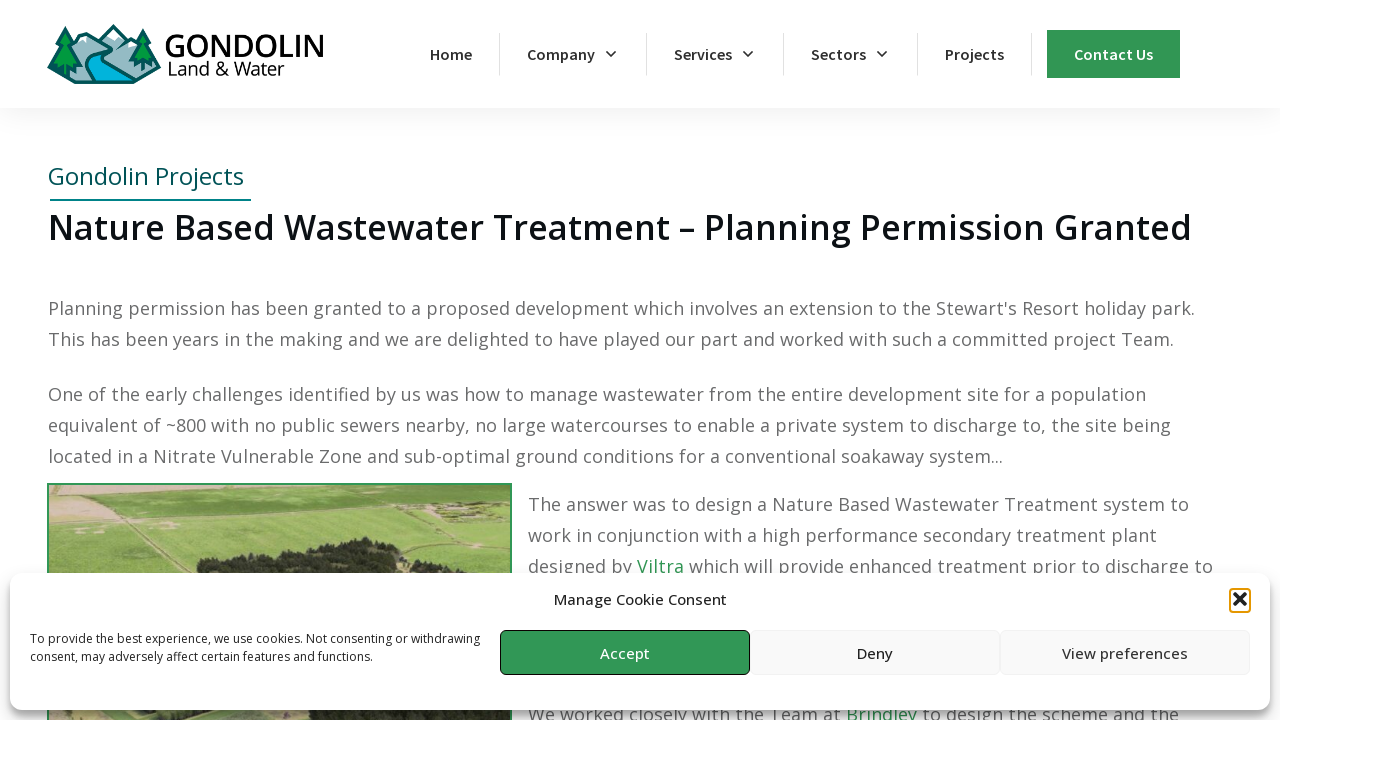

--- FILE ---
content_type: text/html; charset=UTF-8
request_url: https://gondolinltd.co.uk/nature-based-wastewater-treatment-planning-permission-granted/
body_size: 44723
content:
<!doctype html>
<html lang="en-GB" >
	<head>
		<link rel="profile" href="https://gmpg.org/xfn/11">
		<meta charset="UTF-8">
		<meta name="viewport" content="width=device-width, initial-scale=1">

				<script type="text/javascript">
			window.flatStyles = window.flatStyles || ''

			window.lightspeedOptimizeStylesheet = function () {
				const currentStylesheet = document.querySelector( '.tcb-lightspeed-style:not([data-ls-optimized])' )

				if ( currentStylesheet ) {
					try {
						if ( currentStylesheet.sheet && currentStylesheet.sheet.cssRules ) {
							if ( window.flatStyles ) {
								if ( this.optimizing ) {
									setTimeout( window.lightspeedOptimizeStylesheet.bind( this ), 24 )
								} else {
									this.optimizing = true;

									let rulesIndex = 0;

									while ( rulesIndex < currentStylesheet.sheet.cssRules.length ) {
										const rule = currentStylesheet.sheet.cssRules[ rulesIndex ]
										/* remove rules that already exist in the page */
										if ( rule.type === CSSRule.STYLE_RULE && window.flatStyles.includes( `${rule.selectorText}{` ) ) {
											currentStylesheet.sheet.deleteRule( rulesIndex )
										} else {
											rulesIndex ++
										}
									}
									/* optimize, mark it such, move to the next file, append the styles we have until now */
									currentStylesheet.setAttribute( 'data-ls-optimized', '1' )

									window.flatStyles += currentStylesheet.innerHTML

									this.optimizing = false
								}
							} else {
								window.flatStyles = currentStylesheet.innerHTML
								currentStylesheet.setAttribute( 'data-ls-optimized', '1' )
							}
						}
					} catch ( error ) {
						console.warn( error )
					}

					if ( currentStylesheet.parentElement.tagName !== 'HEAD' ) {
						/* always make sure that those styles end up in the head */
						const stylesheetID = currentStylesheet.id;
						/**
						 * make sure that there is only one copy of the css
						 * e.g display CSS
						 */
						if ( ( ! stylesheetID || ( stylesheetID && ! document.querySelector( `head #${stylesheetID}` ) ) ) ) {
							document.head.prepend( currentStylesheet )
						} else {
							currentStylesheet.remove();
						}
					}
				}
			}

			window.lightspeedOptimizeFlat = function ( styleSheetElement ) {
				if ( document.querySelectorAll( 'link[href*="thrive_flat.css"]' ).length > 1 ) {
					/* disable this flat if we already have one */
					styleSheetElement.setAttribute( 'disabled', true )
				} else {
					/* if this is the first one, make sure he's in head */
					if ( styleSheetElement.parentElement.tagName !== 'HEAD' ) {
						document.head.append( styleSheetElement )
					}
				}
			}
		</script>
		<style type="text/css" id="tcb-style-base-post-1835"  onLoad="typeof window.lightspeedOptimizeStylesheet === 'function' && window.lightspeedOptimizeStylesheet()" class="tcb-lightspeed-style">.tve_image_caption{position: relative;}.tve_image_caption:not(.tcb-mm-image.tve-tab-image){height: auto !important;}.tve_image_caption .tve_image{max-width: 100%;width: 100%;}.tve_image_caption.tve-image-caption-below{display: flex;flex-direction: column;}.thrv_text_element a:not(.tcb-button-link){font-size: inherit;}.thrv_text_element{overflow-wrap: break-word;}body:not(.tve_editor_page) .thrv_wrapper.thrv_footer,body:not(.tve_editor_page) .thrv_wrapper.thrv_header{padding: 0px;}.tcb-post-content.thrv_wrapper{margin-top: 15px;margin-bottom: 15px;padding: 0px;}#tve_editor .tcb-post-content p{font-size: 16px;line-height: 1.6em;}body:not(.tve_editor_page) .tcb-post-list[data-disabled-links="1"] article{position: relative;}.notifications-content-wrapper.tcb-permanently-hidden{display: none !important;}.tcb-permanently-hidden{display: none !important;}.tar-disabled{cursor: default;opacity: 0.4;pointer-events: none;}.tcb-flex-row{display: flex;flex-flow: row;align-items: stretch;justify-content: space-between;margin-top: 0px;margin-left: -15px;padding-bottom: 15px;padding-top: 15px;}.tcb-flex-col{flex: 1 1 auto;padding-top: 0px;padding-left: 15px;}.tcb-flex-row .tcb-flex-col{box-sizing: border-box;}.tcb-col{height: 100%;display: flex;flex-direction: column;position: relative;}.tcb-flex-row .tcb-col{box-sizing: border-box;}html{text-rendering: auto !important;}html body{text-rendering: auto !important;}.thrv_wrapper{margin-top: 20px;margin-bottom: 20px;padding: 1px;}.thrv_wrapper div{box-sizing: content-box;}.thrv_wrapper.thrv_text_element{margin: 0px;}.thrv_wrapper.thrv-columns{margin-top: 10px;margin-bottom: 10px;padding: 0px;}p{font-size: 1em;}.tve_image{border-radius: 0px;box-shadow: none;}div .tve_image_caption{padding: 0px;max-width: 100% !important;box-sizing: border-box !important;}.tve_image_caption .tve_image_frame{display: block;max-width: 100%;position: relative;overflow: hidden;}.tve_image_caption .tve_image{display: block;padding: 0px;height: auto;}:not(#_s):not(#_s) .tcb-conditional-display-placeholder{min-height: var(--tcb-container-height-d,100px) !important;position: relative;}:not(#_s):not(#_s) .tcb-conditional-display-placeholder.thrv-page-section{box-sizing: border-box;margin: 0px;}:not(#_s):not(#_s) .tcb-conditional-display-placeholder.thrv-content-box{box-sizing: border-box;}:not(#_s):not(#_s) .tcb-conditional-display-placeholder .tve-page-section-out,:not(#_s):not(#_s) .tcb-conditional-display-placeholder .tve-content-box-background{box-sizing: border-box;position: absolute;width: 100%;height: 100%;left: 0px;top: 0px;overflow: hidden;}body:not(.ttb-editor-page) .tcb-post-content::before,body:not(.ttb-editor-page) .tcb-post-content::after{display: none;}.thrv_wrapper.thrv_text_element{padding: 1px;}@media (max-width: 1023px){:not(#_s):not(#_s) .tcb-conditional-display-placeholder{min-height: var(--tcb-container-height-t) !important;}}@media (max-width: 767px){html{overflow-x: hidden !important;}html,body{max-width: 100vw !important;}body:not(.tcb_show_all_hidden) .tcb-mobile-hidden{display: none !important;}.tcb-flex-row{flex-direction: column;}.tcb-flex-row.v-2{flex-direction: row;}.tcb-flex-row.v-2:not(.tcb-mobile-no-wrap){flex-wrap: wrap;}.tcb-flex-row.v-2:not(.tcb-mobile-no-wrap) > .tcb-flex-col{width: 100%;flex: 1 0 390px;max-width: 100% !important;}:not(#_s):not(#_s) .tcb-conditional-display-placeholder{min-height: var(--tcb-container-height-m) !important;}}@media (min-width: 1024px){body:not(.tcb_show_all_hidden) .tcb-desktop-hidden{display: none !important;}}@media (min-width: 768px) and (max-width: 1023px){body:not(.tcb_show_all_hidden) .tcb-tablet-hidden{display: none !important;}}@media screen and (-ms-high-contrast: active),(-ms-high-contrast: none){.tcb-flex-col{width: 100%;}.tcb-col{display: block;}}@media screen and (max-device-width: 480px){body{text-size-adjust: none;}}</style><link rel='stylesheet' id='tcb-style-base-thrive_template-38'  href='//gondolinltd.co.uk/wp-content/uploads/thrive/tcb-base-css-38-1762201132.css' type='text/css' media='all' /><style type="text/css" id="tcb-style-template-thrive_template-38"  onLoad="typeof window.lightspeedOptimizeStylesheet === 'function' && window.lightspeedOptimizeStylesheet()" class="tcb-lightspeed-style">@media (min-width: 300px){.tve-theme-38 #wrapper{--header-background-width: 100%;--footer-background-width: 100%;--bottom-background-width: 100%;--header-content-width: 1187px;border: none;--tve-applied-border: none;padding-bottom: 0px !important;margin-top: 0px !important;}.tve-theme-38 .main-container{padding: 0px !important;margin-bottom: 0px !important;}.tve-theme-38 .content-section [data-css="tve-u-16ec5d248bb"]{left: 0px;padding: 0px !important;margin-top: 20px !important;margin-bottom: 0px !important;}.tve-theme-38 .content-section{min-width: 1px;margin-top: 30px !important;margin-bottom: 53px !important;}.tve-theme-38 .content-section .section-content{--g-regular-weight: 400;--g-bold-weight: 800;text-align: left;padding: 20px 0px !important;}.tve-theme-38 .content-section [data-css="tve-u-17019a634b0"]{float: left;z-index: 3;top: 30px;left: 10px;max-width: 126px;padding: 0px !important;margin: 0px !important;position: absolute !important;}:not(#layout) .tve-theme-38 #wrapper{--layout-content-width: 1187px;--layout-background-width: 1187px;}.thrive-section-458 .tcb-post-list[data-css="tve-u-16eb7cc1dec"] .post-wrapper.thrv_wrapper:not(:nth-child(3n)){margin-right: 35px !important;}.thrive-section-458 .tcb-post-list[data-css="tve-u-16eb7cc1dec"] .post-wrapper.thrv_wrapper:not(:nth-child(n+4)){margin-top: 0px !important;}.thrive-section-458 .tcb-post-list[data-css="tve-u-16eb7cc1dec"] .post-wrapper.thrv_wrapper:nth-child(n+2){margin-top: 20px !important;}.thrive-section-458 .tcb-post-list[data-css="tve-u-16eb7cc1dec"] .post-wrapper.thrv_wrapper:not(:nth-child(n+2)){margin-top: 0px !important;}.thrive-section-458 .tcb-post-list[data-css="tve-u-16eb7cc1dec"] .post-wrapper.thrv_wrapper:nth-child(n){margin-right: 0px !important;}.thrive-section-458 .tcb-post-list[data-css="tve-u-16eb7cc1dec"] .post-wrapper.thrv_wrapper:not(:nth-child(n)){margin-right: 35px !important;}.tve-theme-38 .content-section [data-css="tve-u-18dfa0c9db5"]{min-height: 124px;}.tve-theme-38 .top-section{margin-top: 10px !important;margin-bottom: 10px !important;}:not(#tve) .tve-theme-38 .content-section [data-css="tve-u-1958ab5cff5"]{color: rgb(0,83,87) !important;--tcb-applied-color: rgb(0,83,87) !important;--tve-applied-color: rgb(0,83,87) !important;line-height: 1.4em !important;}.tve-theme-38 .content-section [data-css="tve-u-1958ab695f1"]{margin-top: -36px !important;padding-bottom: 0px !important;}:not(#tve) .tve-theme-38 .content-section [data-css="tve-u-1958ab6a568"]{font-weight: var(--g-bold-weight,bold) !important;}:not(#tve) .tve-theme-38 .content-section [data-css="tve-u-1958ab7184c"]{line-height: 1.25em !important;}.tve-theme-38 .content-section .thrv-divider[data-css="tve-u-1958ac6806f"] .tve_sep{width: 100%;border-width: 2px !important;border-color: rgb(0,131,137) !important;}.tve-theme-38 .content-section [data-css="tve-u-1958ac6806f"]{margin-bottom: 20px !important;padding-top: 0px !important;margin-top: -26px !important;padding-right: 0px !important;margin-right: 983px !important;padding-left: 3px !important;}.tve-theme-38 .content-section [data-css="tve-u-1958ac73a89"]{margin-bottom: 8px !important;}.tve-theme-38 .content-section [data-css="tve-u-19594b2c995"]{max-width: unset;--tve-alignment: center;float: none;--tve-applied-max-width: unset !important;z-index: 5 !important;margin: 135px 78px 27px 20px !important;padding-top: 5px !important;}:not(#tve) .tve-theme-38 .content-section [data-css="tve-u-19594b2c996"]{font-weight: var(--g-bold-weight,bold) !important;padding-bottom: 0px !important;margin-bottom: 0px !important;color: rgb(255,255,255) !important;--tcb-applied-color: rgb(255,255,255) !important;--tve-applied-color: rgb(255,255,255) !important;font-size: 52px !important;padding-top: 24px !important;margin-top: 0px !important;}.tve-theme-38 .content-section [data-css="tve-u-19594b2c997"]{max-width: unset;--tve-applied-max-width: unset !important;margin-bottom: 48px !important;padding-left: 1px !important;padding-right: 1px !important;margin-right: 82px !important;margin-left: 24px !important;}:not(#tve) .tve-theme-38 .content-section [data-css="tve-u-19594b2c998"]{padding-bottom: 0px !important;margin-bottom: 0px !important;color: rgb(255,255,255) !important;--tcb-applied-color: rgb(255,255,255) !important;--tve-applied-color: rgb(255,255,255) !important;}.tve-theme-38 .content-section [data-css="tve-u-19594b2c999"] .tcb-button-link{letter-spacing: var(--tve-letter-spacing,1px);border: 3px solid var(--tcb-local-color-50ce5);border-radius: 0px;padding-top: 14px;padding-bottom: 14px;background-color: rgb(255,255,255) !important;padding-right: 20px !important;padding-left: 20px !important;--background-color: rgb(255,255,255) !important;--tve-applied-background-color: rgb(255,255,255) !important;}:not(#tve) .tve-theme-38 .content-section [data-css="tve-u-19594b2c999"] .tcb-button-link span{font-weight: var(--tve-font-weight,var(--g-bold-weight,bold));color: var(--tve-color,var(--tcb-local-color-50ce5));--tcb-applied-color: var$(--tve-color,var(--tcb-local-color-50ce5));text-transform: var(--tve-text-transform,capitalize);}.tve-theme-38 .content-section [data-css="tve-u-19594b2c999"]{--tve-font-weight: var(--g-bold-weight,bold);--tve-letter-spacing: 1px;--tve-color: var(--tcb-local-color-50ce5);--tcb-local-color-ef6da: rgb(19,114,211);--tcb-local-color-50ce5: var(--tcb-skin-color-4);--tve-alignment: center;float: none;z-index: 3;position: relative;--tve-border-radius: 0px;--tve-text-transform: capitalize;--tve-font-size: 15px;display: block;max-width: 79%;width: 79%;margin: 0px 0px 0px 25px !important;--tve-applied-min-width: 270px !important;}:not(#tve) .tve-theme-38 .content-section [data-css="tve-u-19594b2c999"]:hover .tcb-button-link{border: 3px solid var(--tcb-local-color-50ce5) !important;background-color: transparent !important;background-image: linear-gradient(var(--tcb-local-color-50ce5),var(--tcb-local-color-50ce5)) !important;background-size: auto !important;background-position: 50% 50% !important;background-attachment: scroll !important;background-repeat: no-repeat !important;}.tve-theme-38 .content-section [data-css="tve-u-19594b2c999"] .tcb-button-link::after{background-color: transparent !important;background-image: linear-gradient(var(--tcb-local-color-50ce5),var(--tcb-local-color-50ce5)) !important;background-size: auto !important;background-position: 50% 50% !important;background-attachment: scroll !important;background-repeat: no-repeat !important;}:not(#tve) .tve-theme-38 .content-section [data-css="tve-u-19594b2c999"]:hover .tcb-button-link span{--tcb-applied-color: var$(--tve-color,rgb(255,255,255));color: var(--tve-color,rgb(255,255,255)) !important;}:not(#tve) .tve-theme-38 .content-section [data-css="tve-u-19594b2c999"]:hover{--tve-color: rgb(255,255,255) !important;}:not(#tve) .tve-theme-38 .content-section [data-css="tve-u-19594b2c999"] .tcb-button-link{font-size: 24px;line-height: 1.2em;}.tve-theme-38 .content-section [data-css="tve-u-19594b2c99b"]{--tcb-local-color-icon: rgb(255,255,255);--tcb-local-color-var: rgb(255,255,255);--tve-icon-size: 18px;padding: 10px !important;background-color: var(--tcb-skin-color-0) !important;--background-color: var(--tcb-skin-color-0) !important;--tve-applied-background-color: var$(--tcb-skin-color-0) !important;}.tve-theme-38 .content-section [data-css="tve-u-19594b2c999"]:hover [data-css="tve-u-19594b2c99b"]{--tve-border-radius: 100px;border-radius: 100px;overflow: hidden;--tcb-local-color-icon: var(--tcb-skin-color-4);--tcb-local-color-var: var$(--tcb-skin-color-4);background-color: var(--tcb-skin-color-0) !important;--background-color: var(--tcb-skin-color-0) !important;--tve-applied-background-color: var$(--tcb-skin-color-0) !important;}:not(#tve) .tve-theme-38 .content-section [data-css="tve-u-19594b2c999"]:hover [data-css="tve-u-19594b2c99b"] > :first-child{color: var(--tcb-skin-color-4);--tve-applied-color: var$(--tcb-skin-color-4);--tcb-applied-color: var$(--tcb-skin-color-4);}.tve-theme-38 .content-section [data-css="tve-u-19594b2c99f"]{font-size: 66px;float: none;z-index: 3;position: relative;--tve-alignment: center;--tve-icon-size: 66px;width: 66px;height: 66px;--tcb-local-color-icon: rgb(255,255,255);--tcb-local-color-var: rgb(255,255,255);--tve-border-radius: 100px;border-radius: 0px;overflow: hidden;background-size: auto;background-position: 50% 50%;background-attachment: scroll,scroll,scroll;background-repeat: no-repeat;border: calc(var(--tve-icon-size) / 10) solid var(--tcb-local-color-icon);--tve-applied-border: calc(var$(--tve-icon-size) / 10) solid var$(--tcb-local-color-icon);margin: 66px auto -138px 156px !important;padding: 10px 20px !important;background-color: transparent !important;--background-color: transparent !important;--tve-applied-background-color: transparent !important;background-image: none !important;--background-image: linear-gradient(rgb(48,171,202),rgb(48,171,202)) !important;--background-size: auto !important;--background-position: 50% 50% !important;--background-attachment: scroll !important;--background-repeat: no-repeat !important;--tve-applied-background-image: none !important;}:not(#tve) .tve-theme-38 .content-section [data-css="tve-u-19594b2c99f"] > :first-child{color: var(--tcb-local-color-icon);--tve-applied-color: var$(--tcb-local-color-icon);}.tve-theme-38 .content-section [data-css="tve-u-1965d70354a"]{background-color: rgb(49,151,86) !important;--background-color: rgb(49,151,86) !important;--tve-applied-background-color: rgb(49,151,86) !important;margin-top: 40px !important;margin-bottom: 0px !important;}.tve-theme-38 .content-section [data-css="tve-u-1965d708146"]{width: 100%;margin-top: 0px !important;margin-bottom: 0px !important;}.tve-theme-38 .content-section [data-css="tve-u-1965d708146"] .tve_image_frame{height: 100%;}.tve-theme-38 .content-section [data-css="tve-u-1965d70a53e"]{margin-top: 0px;margin-left: -157px;width: 148% !important;max-width: none !important;}.tve-theme-38 .content-section [data-css="tve-u-1965d70d16d"]{min-height: inherit;padding-top: 0px !important;padding-bottom: 0px !important;margin-left: -52px !important;}.tve-theme-38 .content-section [data-css="tve-u-1965d70d16d"] > .tcb-flex-col{padding-left: 52px;}.tve-theme-38 .content-section [data-css="tve-u-1965d70d16d"] > .tcb-flex-col > .tcb-col{min-height: 446px;}.tve-theme-38 .content-section [data-css="tve-u-1965d7393b8"]{max-width: 44.9%;}.tve-theme-38 .content-section [data-css="tve-u-1965d73f3e2"]{max-width: 55.1%;}.thrive-section-458 .tcb-post-list[data-css="tve-u-16eb7cc1dec"] .post-wrapper.thrv_wrapper{width: calc((100% - 0px) / 1);}.thrive-section-458 .tcb-post-list[data-css="tve-u-16eb7cc1dec"] .post-wrapper.thrv_wrapper:not(:nth-child(3n)){margin-right: 35px !important;}.thrive-section-458 [data-css="tve-u-16eb7cc1dec"].tcb-post-list .post-wrapper{border-bottom: 1px solid rgba(0,0,0,0);padding-bottom: 20px !important;}.thrive-section-458 [data-css="tve-u-16eb7cc1dec"].tcb-post-list [data-css="tve-u-16eb7cc1df1"]{--g-bold-weight:600;--g-regular-weight:400;--tve-color:var(--tcb-skin-color-4);--tve-font-size:16px;margin-bottom: 0px !important;margin-top: 0px !important;}.thrive-section-458 [data-css="tve-u-16eb7cc1dec"].tcb-post-list [data-css="tve-u-16eb7cc1def"]{background-image: url("http://gondolinltd.co.uk/wp-content/uploads/thrive-theme/images/Featured_img_1_03-6-4.jpg?dynamic_featured=1&size=medium") !important;background-size: cover !important;background-position: 50% 50% !important;background-attachment: scroll !important;background-repeat: no-repeat !important;}.thrive-section-458 [data-css="tve-u-16eb7cc1dec"].tcb-post-list [data-css="tve-u-16eb7cc1dee"]{margin-top: 0px !important;margin-bottom: 8px !important;}.thrive-section-458 [data-css="tve-u-16eb7cc1dec"].tcb-post-list .thrv-content-box [data-css="tve-u-16eb7cc1df0"]{min-height: 125px;}.thrive-section-458 .tcb-post-list[data-css="tve-u-16eb7cc1dec"] .post-wrapper.thrv_wrapper:not(:nth-child(n+4)){margin-top: 0px !important;}.thrive-section-458 [data-css="tve-u-16eb7cc1dec"].tcb-post-list [data-css="tve-u-16eb7cc1dee"]:hover [data-css="tve-u-16eb7cc1def"]{filter: grayscale(0) blur(0px) !important;background-image: linear-gradient(rgba(0,0,0,0.05),rgba(0,0,0,0.05)),url("http://gondolinltd.co.uk/wp-content/uploads/thrive-theme/images/Post-06-_featured-4.jpg?dynamic_featured=1&size=post-thumbnail") !important;background-size: auto,cover !important;background-position: 50% 50%,50% 50% !important;background-attachment: scroll,scroll !important;background-repeat: no-repeat,no-repeat !important;}:not(#tve) .thrive-section-458 [data-css="tve-u-16eb7cc1dec"].tcb-post-list .tcb-post-title[data-css="tve-u-16eb7cc1df1"]:hover a,:not(#tve) .thrive-section-458 [data-css="tve-u-16eb7cc1dec"].tcb-post-list .tcb-post-title[data-css="tve-u-16eb7cc1df1"]:hover{text-decoration: none !important;color: var(--tve-color,var(--tcb-skin-color-3)) !important;--tcb-applied-color:var$(--tcb-skin-color-3) !important;}.thrive-section-458 [data-css="tve-u-16eb7cc1dec"].tcb-post-list .tcb-post-title[data-css="tve-u-16eb7cc1df1"] a,.thrive-section-458 [data-css="tve-u-16eb7cc1dec"].tcb-post-list .tcb-post-title[data-css="tve-u-16eb7cc1df1"]{font-weight: var(--g-bold-weight,bold);--tcb-applied-color:var$(--tcb-skin-color-4);color: var(--tve-color,var(--tcb-skin-color-4));font-size: var(--tve-font-size,16px);font-family: Literata !important;}.thrive-section-458 .tcb-post-list[data-css="tve-u-16eb7cc1dec"] .post-wrapper.thrv_wrapper:nth-child(n+2){margin-top: 20px !important;}.thrive-section-458 .tcb-post-list[data-css="tve-u-16eb7cc1dec"] .post-wrapper.thrv_wrapper:not(:nth-child(n+2)){margin-top: 0px !important;}.thrive-section-458 .tcb-post-list[data-css="tve-u-16eb7cc1dec"] .post-wrapper.thrv_wrapper:nth-child(n){margin-right: 0px !important;}.thrive-section-458 [data-css="tve-u-16eb7cc1dec"]{margin-top: 0px !important;margin-bottom: 30px !important;}.thrive-section-458 .section-content p,.thrive-section-458 .section-content li,.thrive-section-458 .section-content label,.thrive-section-458 .section-content .tcb-plain-text{font-weight: 600 !important;}.thrive-section-458 .section-content p,.thrive-section-458 .section-content li,.thrive-section-458 .section-content label,.thrive-section-458 .section-content .tcb-plain-text,.thrive-section-458 .section-content h1,.thrive-section-458 .section-content h2,.thrive-section-458 .section-content h3,.thrive-section-458 .section-content h4,.thrive-section-458 .section-content h5,.thrive-section-458 .section-content h6{font-family: Muli;}.thrive-section-458 .section-content{--g-regular-weight:400;--g-bold-weight:600;display: block;padding: 20px 10px 0px !important;}:not(#tve) .thrive-section-458 [data-css="tve-u-16eb7cc1dec"].tcb-post-list [data-css="tve-u-16eb7cc1df1"]:hover{--tve-color:var(--tcb-skin-color-3) !important;}:not(#tve) .thrive-section-458 [data-css="tve-u-17058d2f3b8"]{letter-spacing: 4px;padding-top: 20px !important;margin-top: 0px !important;padding-bottom: 20px !important;margin-bottom: 0px !important;font-size: 11px !important;text-transform: uppercase !important;color: var(--tcb-skin-color-4) !important;--tcb-applied-color:var$(--tcb-skin-color-4) !important;font-weight: var(--g-bold-weight,bold) !important;}.thrive-section-458 [data-css="tve-u-17058d3d5d0"]{padding: 0px !important;}:not(#tve) .thrive-section-458 [data-css="tve-u-1706340a5bd"]{letter-spacing: 4px;padding-top: 0px !important;margin-top: 0px !important;padding-bottom: 20px !important;margin-bottom: 0px !important;font-size: 11px !important;text-transform: uppercase !important;color: var(--tcb-skin-color-4) !important;--tcb-applied-color:var$(--tcb-skin-color-4) !important;font-weight: var(--g-bold-weight,bold) !important;}:not(#tve) .thrive-section-458 [data-css="tve-u-17066e04697"]{padding-bottom: 0px !important;margin-bottom: 0px !important;padding-top: 0px !important;margin-top: 0px !important;font-size: 16px !important;font-weight: var(--g-regular-weight,normal) !important;line-height: 1.35em !important;font-family: Arial,Helvetica,sans-serif !important;}.thrive-section-458 [data-css="tve-u-17066e1675e"]{padding: 0px !important;margin-bottom: -21px !important;margin-top: -28px !important;}:not(#tve) .thrive-section-458 [data-css="tve-u-17066e47ce2"]{padding-top: 0px !important;margin-top: 0px !important;padding-bottom: 0px !important;margin-bottom: 0px !important;font-size: 16px !important;color: var(--tcb-skin-color-0) !important;--tcb-applied-color:var$(--tcb-skin-color-0) !important;}.thrive-section-458 [data-css="tve-u-17066e7f3be"]{margin-bottom: 10px !important;}.thrive-section-458 [data-css="tve-u-184aefb8e8f"]{font-size: 31px;margin-right: auto;--tcb-local-color-icon:rgb(48,171,202);--tcb-local-color-var:rgb(48,171,202);--tve-icon-size:31px;--tcb-icon-rotation-angle:5deg;width: 31px;height: 31px;margin-left: 8px !important;margin-top: 16px !important;}.thrive-section-458 [data-css="tve-u-184aefc4c3a"]{margin-top: -12px !important;margin-left: -13px !important;}.thrive-section-458 .tcb-post-list[data-css="tve-u-16eb7cc1dec"] .post-wrapper.thrv_wrapper:not(:nth-child(n)){margin-right: 35px !important;}.thrive-section-458 [data-css="tve-u-1850ba3629a"]{max-width: 17.7%;}.thrive-section-458 [data-css="tve-u-1850ba362ba"]{max-width: 82.3%;}.thrive-section-458 [data-css="tve-u-1850ba37bfe"]{margin-bottom: -41px !important;margin-top: -36px !important;}.thrive-section-458 [data-css="tve-u-1850ba3b3eb"]{margin-bottom: 0px !important;margin-top: 4px !important;}.thrive-section-458 [data-css="tve-u-1850ba5bc56"]{max-width: 85.8%;}.thrive-section-458 [data-css="tve-u-1850bb100fe"]{font-size: 40px;margin-left: auto;margin-right: auto;--tcb-local-color-icon:rgb(48,171,202);--tcb-local-color-var:rgb(48,171,202);--tve-icon-size:40px;width: 40px;height: 40px;margin-bottom: 20px !important;margin-top: 7px !important;}.thrive-section-458 [data-css="tve-u-1850bb10cd1"]{max-width: 14.2%;}.thrive-section-458 [data-css="tve-u-1850bb358eb"]{font-size: 30px;margin-left: auto;margin-right: auto;--tcb-local-color-icon:rgb(48,171,202);--tcb-local-color-var:rgb(48,171,202);--tve-icon-size:30px;width: 30px;height: 30px;margin-bottom: 12px !important;padding-bottom: 0px !important;margin-top: 43px !important;}.thrive-section-458 [data-css="tve-u-1850bb3acd6"]{margin-bottom: -13px !important;}.thrive-section-458 [data-css="tve-u-1850bb3c501"]{margin-left: -2px !important;}.thrive-section-458 [data-css="tve-u-1850bb3ccb1"]{max-width: 84.7911%;}.thrive-section-458 [data-css="tve-u-1850bb40684"]{max-width: 15.2%;}.thrive-section-458 [data-css="tve-u-1850bb45891"]{--tve-alignment:center;float: none;margin: -35px auto 21px !important;}.thrive-section-458 [data-css="tve-u-1850bb4afa4"]{margin-bottom: -6px !important;padding-bottom: 9px !important;padding-top: 0px !important;margin-top: -26px !important;margin-left: 10px !important;}.thrive-section-458 [data-css="tve-u-1850bb5bc03"]{--tcb-local-color-f3080:rgb(0,163,204) !important;--tcb-local-color-f2bba:rgba(0,163,204,0.5) !important;--tcb-local-color-trewq:rgba(0,163,204,0.7) !important;--tcb-local-color-poiuy:rgba(0,163,204,0.35) !important;--tcb-local-color-f83d7:rgba(0,163,204,0.4) !important;--tcb-local-color-frty6:rgba(0,163,204,0.2) !important;--tcb-local-color-flktr:rgba(0,163,204,0.8) !important;margin-bottom: 32px !important;margin-top: -37px !important;margin-left: 11px !important;}.thrive-section-458 [data-css="tve-u-1850bb61666"]{max-width: 18.7%;}.thrive-section-458 [data-css="tve-u-1850bb61688"]{max-width: 81.3%;}.thrive-section-458 [data-css="tve-u-1850bb5bc03"] .tve_social_items{font-size: 13px !important;}.thrive-section-458 [data-css="tve-u-1850bb62bbb"]{font-size: 13px !important;}.thrive-section-458 [data-css="tve-u-1850bb65f83"]{margin-bottom: -18px !important;padding-bottom: 0px !important;padding-top: 0px !important;margin-top: -29px !important;margin-left: -8px !important;}:not(#tve) .thrive-section-458 [data-css="tve-u-1850bda453e"]{font-size: 17px !important;line-height: 0.55em !important;color: rgb(0,83,87) !important;--tcb-applied-color:rgb(0,83,87) !important;--tve-applied-color:rgb(0,83,87) !important;font-weight: var(--g-regular-weight,normal) !important;font-style: normal !important;font-family: inherit !important;}:not(#tve) .thrive-section-458 [data-css="tve-u-1850bb358eb"] > :first-child{color: rgb(48,171,202);--tve-applied-color:rgb(48,171,202);}:not(#tve) .thrive-section-458 [data-css="tve-u-184aefb8e8f"] > :first-child{color: rgb(48,171,202);--tve-applied-color:rgb(48,171,202);}:not(#tve) .thrive-section-458 [data-css="tve-u-1850bb100fe"] > :first-child{color: rgb(48,171,202);--tve-applied-color:rgb(48,171,202);}.thrive-section-458 [data-css="tve-u-1867470b447"]{padding: 0px !important;margin-bottom: -11px !important;margin-top: -36px !important;border: none !important;--tve-applied-border:none !important;}.thrive-section-458{min-width: 291px;margin-bottom: 57px !important;}.thrive-section-458 .section-background{border: 1px solid rgb(106,107,108);--tve-applied-border:1px solid rgb(106,107,108);}:not(#tve) .thrive-section-458 [data-css="tve-u-18674875936"]{font-family: "Open Sans" !important;font-weight: var(--g-regular-weight,normal) !important;--g-regular-weight:400;--g-bold-weight:500;color: rgb(0,83,87) !important;--tve-applied-color:rgb(0,83,87) !important;}:not(#tve) .thrive-section-458 [data-css="tve-u-18674886822"]{padding-top: 0px !important;margin-top: 0px !important;padding-bottom: 0px !important;margin-bottom: 0px !important;font-size: 17px !important;color: rgb(0,83,87) !important;--tcb-applied-color:rgb(0,83,87) !important;--tve-applied-color:rgb(0,83,87) !important;}:not(#tve) .thrive-section-458 [data-css="tve-u-186748876d7"]{font-size: 17px !important;color: rgb(0,83,87) !important;--tcb-applied-color:rgb(0,83,87) !important;--tve-applied-color:rgb(0,83,87) !important;}.thrive-section-458 [data-css="tve-u-186748876e2"]{--tcb-applied-color:rgb(0,83,87) !important;}:not(#tve) .thrive-section-458 [data-css="tve-u-1867486cd54"]{color: rgb(0,83,87) !important;--tcb-applied-color:rgb(0,83,87) !important;--tve-applied-color:rgb(0,83,87) !important;font-size: 17px !important;}.thrive-section-458 [data-css="tve-u-1867489053f"]{--tcb-applied-color:rgb(0,83,87) !important;}.thrive-section-458 .tcb-post-list[data-css="tve-u-16eb7cc1dec"] .post-wrapper.thrv_wrapper:not(:nth-child(3n)){margin-right: 35px !important;}.thrive-section-458 .tcb-post-list[data-css="tve-u-16eb7cc1dec"] .post-wrapper.thrv_wrapper:not(:nth-child(n+4)){margin-top: 0px !important;}.thrive-section-458 .tcb-post-list[data-css="tve-u-16eb7cc1dec"] .post-wrapper.thrv_wrapper:nth-child(n+2){margin-top: 20px !important;}.thrive-section-458 .tcb-post-list[data-css="tve-u-16eb7cc1dec"] .post-wrapper.thrv_wrapper:not(:nth-child(n+2)){margin-top: 0px !important;}.thrive-section-458 .tcb-post-list[data-css="tve-u-16eb7cc1dec"] .post-wrapper.thrv_wrapper:nth-child(n){margin-right: 0px !important;}.thrive-section-458 .tcb-post-list[data-css="tve-u-16eb7cc1dec"] .post-wrapper.thrv_wrapper:not(:nth-child(n)){margin-right: 35px !important;}.tve-theme-38 .content-section .tcb-post-list[data-css="tve-u-16ecb5f152b"] .post-wrapper.thrv_wrapper:nth-child(n+4){margin-top: 240px !important;}.tve-theme-38 .content-section .tcb-post-list[data-css="tve-u-16ecb5f152b"] .post-wrapper.thrv_wrapper:not(:nth-child(n+4)){margin-top: 0px !important;}.tve-theme-38 .content-section .tcb-post-list[data-css="tve-u-16ecb5f152b"] .post-wrapper.thrv_wrapper:not(:nth-child(3n)){margin-right: 34px !important;}.tve-theme-38 .content-section .tcb-post-list[data-css="tve-u-16ecb5f152b"] .post-wrapper.thrv_wrapper:nth-child(3n){margin-right: 0px !important;}.tve-theme-38 .content-section .tcb-post-list[data-css="tve-u-16ecb5f152b"] .post-wrapper.thrv_wrapper:not(:nth-child(n+3)){margin-top: 0px !important;}.tve-theme-38 .content-section .tcb-post-list[data-css="tve-u-16ecb5f152b"] .post-wrapper.thrv_wrapper:not(:nth-child(2n)){margin-right: 20px !important;}.tve-theme-38 .content-section .tcb-post-list[data-css="tve-u-16ecb5f152b"] .post-wrapper.thrv_wrapper:nth-child(n+3){margin-top: 28px !important;}.tve-theme-38 .content-section .tcb-post-list[data-css="tve-u-16ecb5f152b"] .post-wrapper.thrv_wrapper:nth-child(2n){margin-right: 0px !important;}.thrive-section-31 [data-css="tve-u-1871eda32ec"]{padding: 80px 40px 0px !important;margin-top: 0px !important;margin-bottom: 0px !important;}.thrive-section-31 [data-css="tve-u-1871eda32ed"]{max-width: 1360px;min-width: auto;min-height: 350px !important;}.thrive-section-31 [data-css="tve-u-1920a8b2ce1"]{background-image: linear-gradient(var(--tcb-skin-color-0),var(--tcb-skin-color-0)) !important;background-size: auto !important;background-position: 50% 50% !important;background-attachment: scroll !important;background-repeat: no-repeat !important;--background-image: linear-gradient(var(--tcb-skin-color-0),var(--tcb-skin-color-0)) !important;--background-size: auto auto !important;--background-position: 50% 50% !important;--background-attachment: scroll !important;--background-repeat: no-repeat !important;--tve-applied-background-image: linear-gradient(var$(--tcb-skin-color-0),var$(--tcb-skin-color-0)) !important;}.thrive-section-31 [data-css="tve-u-1920a8b2ce3"]{max-width: unset;--tve-applied-max-width: unset !important;z-index: 5 !important;margin-bottom: 50px !important;}.thrive-section-31 [data-css="tve-u-1920a8b2ce4"]{max-width: 2000px;padding: 0px 50px !important;}:not(#tve) .thrive-section-31 [data-css="tve-u-1920a8b2ce5"]{font-weight: var(--g-bold-weight,bold) !important;padding-bottom: 0px !important;margin-bottom: 0px !important;color: rgb(255,255,255) !important;--tcb-applied-color: rgb(255,255,255) !important;--tve-applied-color: rgb(255,255,255) !important;}.thrive-section-31 [data-css="tve-u-1920a8b2ce6"]{background-image: linear-gradient(rgb(255,255,255),rgb(255,255,255)) !important;background-size: auto !important;background-position: 50% 50% !important;background-attachment: scroll !important;background-repeat: no-repeat !important;--background-image: linear-gradient(rgb(255,255,255),rgb(255,255,255)) !important;--background-size: auto auto !important;--background-position: 50% 50% !important;--background-attachment: scroll !important;--background-repeat: no-repeat !important;--tve-applied-background-image: linear-gradient(rgb(255,255,255),rgb(255,255,255)) !important;}.thrive-section-31 [data-css="tve-u-1920a8b2ce7"]{max-width: unset;--tve-applied-max-width: unset !important;margin-bottom: 0px !important;}:not(#tve) .thrive-section-31 [data-css="tve-u-1920a8b2ce8"]{padding-bottom: 0px !important;margin-bottom: 0px !important;}.thrive-section-31 [data-css="tve-u-1920a8b2ce9"] .tcb-button-link{letter-spacing: var(--tve-letter-spacing,1px);border: 3px solid var(--tcb-local-color-50ce5);border-radius: 0px;background-color: transparent !important;padding: 12px 12px 12px 22px !important;}:not(#tve) .thrive-section-31 [data-css="tve-u-1920a8b2ce9"] .tcb-button-link span{font-weight: var(--tve-font-weight,var(--g-bold-weight,bold));color: var(--tve-color,var(--tcb-local-color-50ce5));--tcb-applied-color: var$(--tve-color,var(--tcb-local-color-50ce5));text-transform: var(--tve-text-transform,capitalize);}.thrive-section-31 [data-css="tve-u-1920a8b2ce9"]{--tve-font-weight: var(--g-bold-weight,bold);--tve-letter-spacing: 1px;--tve-color: var(--tcb-local-color-50ce5);--tcb-local-color-ef6da: rgb(19,114,211);--tve-alignment: right;float: right;z-index: 3;position: relative;--tve-border-radius: 0px;--tve-text-transform: capitalize;--tve-font-size: 15px;--tcb-local-color-50ce5: rgb(0,83,87) !important;margin: 0px auto !important;--tve-applied-min-width: 270px !important;}:not(#tve) .thrive-section-31 [data-css="tve-u-1920a8b2ce9"]:hover .tcb-button-link{border: 3px solid var(--tcb-local-color-50ce5) !important;background-color: transparent !important;background-image: linear-gradient(var(--tcb-local-color-50ce5),var(--tcb-local-color-50ce5)) !important;background-size: auto !important;background-position: 50% 50% !important;background-attachment: scroll !important;background-repeat: no-repeat !important;}.thrive-section-31 [data-css="tve-u-1920a8b2ce9"] .tcb-button-link::after{background-color: transparent !important;background-image: linear-gradient(var(--tcb-local-color-50ce5),var(--tcb-local-color-50ce5)) !important;background-size: auto !important;background-position: 50% 50% !important;background-attachment: scroll !important;background-repeat: no-repeat !important;}:not(#tve) .thrive-section-31 [data-css="tve-u-1920a8b2ce9"]:hover .tcb-button-link span{--tcb-applied-color: var$(--tve-color,rgb(255,255,255));color: var(--tve-color,rgb(255,255,255)) !important;}:not(#tve) .thrive-section-31 [data-css="tve-u-1920a8b2ce9"]:hover{--tve-color: rgb(255,255,255) !important;}:not(#tve) .thrive-section-31 [data-css="tve-u-1920a8b2ce9"] .tcb-button-link{font-size: var(--tve-font-size,15px) !important;}.thrive-section-31 [data-css="tve-u-1920a8b2cea"]{--tcb-local-color-icon: rgb(255,255,255);--tcb-local-color-var: rgb(255,255,255);--tve-icon-size: 18px;padding: 10px !important;background-color: var(--tcb-skin-color-0) !important;--background-color: var(--tcb-skin-color-0) !important;--tve-applied-background-color: var$(--tcb-skin-color-0) !important;}.thrive-section-31 [data-css="tve-u-1920a8b2ce9"]:hover [data-css="tve-u-1920a8b2cea"]{--tve-border-radius: 100px;border-radius: 100px;overflow: hidden;--tcb-local-color-icon: var(--tcb-skin-color-4);--tcb-local-color-var: var$(--tcb-skin-color-4);background-color: var(--tcb-skin-color-0) !important;--background-color: var(--tcb-skin-color-0) !important;--tve-applied-background-color: var$(--tcb-skin-color-0) !important;}:not(#tve) .thrive-section-31 [data-css="tve-u-1920a8b2ce9"]:hover [data-css="tve-u-1920a8b2cea"] > :first-child{color: var(--tcb-skin-color-4);--tve-applied-color: var$(--tcb-skin-color-4);--tcb-applied-color: var$(--tcb-skin-color-4);}.thrive-section-31 [data-css="tve-u-1920a8b2ceb"]::after{clear: both;}.thrive-section-31 [data-css="tve-u-1920a8b2cec"]{max-width: 53.3%;}.thrive-section-31 [data-css="tve-u-1920a8b2ced"] > .tcb-flex-col > .tcb-col{justify-content: center;}.thrive-section-31 [data-css="tve-u-1920a8b2ced"]{padding: 0px !important;}.thrive-section-31 [data-css="tve-u-1920a8b2cee"]{margin: 0px !important;}.thrive-section-31 [data-css="tve-u-1920a8b2cef"]{max-width: 33.3315%;}.thrive-section-31 [data-css="tve-u-1920a8b2cf0"]{max-width: 13.4%;}.thrive-section-31 [data-css="tve-u-1920a8b2cf1"] > .tve-cb{justify-content: center;display: flex;flex-direction: column;}.thrive-section-31 [data-css="tve-u-1920a8b2cf1"]{top: 0px;left: 0px;width: 80px;--tve-alignment: left;float: left;position: relative;z-index: 3;margin: 0px auto !important;padding: 0px !important;--tve-applied-width: 80px !important;}.thrive-section-31 [data-css="tve-u-1920a8b2cf2"]{--tve-border-width: 1px;box-shadow: none;--tve-applied-box-shadow: none;border: none !important;--tve-applied-border: none !important;background-image: none !important;--background-image: none !important;--tve-applied-background-image: none !important;}.thrive-section-31 [data-css="tve-u-1920a8b2cf4"]{height: 80px !important;--tve-applied-height: 80px !important;}.thrive-section-31 [data-css="tve-u-1920a8b2cfd"]{font-size: 35px;float: none;z-index: 3;position: relative;--tve-alignment: center;--tve-icon-size: 35px;width: 35px;height: 35px;--tcb-local-color-icon: rgb(0,83,87);--tcb-local-color-var: rgb(0,83,87);--tve-border-radius: 100px;border-radius: calc(var(--tve-icon-size) * 2);overflow: hidden;background-size: auto;background-position: 50% 50%;background-attachment: scroll,scroll,scroll;background-repeat: no-repeat;--tcb-gradient-default-value: url(#tcb-gradient-default-tve-u-1920a8b2cfd);border: calc(var(--tve-icon-size) / 10) solid var(--tcb-local-color-icon);--tve-applied-border: calc(var$(--tve-icon-size) / 10) solid var$(--tcb-local-color-icon);margin: 0px auto !important;padding: calc(var(--tve-icon-size) / 3) !important;background-color: transparent !important;--background-color: transparent !important;--tve-applied-background-color: transparent !important;background-image: none !important;--background-image: linear-gradient(rgb(48,171,202),rgb(48,171,202)) !important;--background-size: auto !important;--background-position: 50% 50% !important;--background-attachment: scroll !important;--background-repeat: no-repeat !important;--tve-applied-background-image: none !important;}.thrive-section-31 [data-css="tve-u-1920a8b2cfe"]::after{clear: both;}.thrive-section-31 [data-css="tve-u-1920a8b2cff"]{max-width: 900px;--tve-alignment: center;float: none;--tve-applied-max-width: 900px !important;margin: 0px auto !important;}:not(#tve) .thrive-section-31 [data-css="tve-u-1920a8b2cfd"] > :first-child{color: rgb(0,83,87);--tve-applied-color: rgb(0,83,87);}}@media (max-width: 1023px){.tve-theme-38 .main-container{padding-left: 20px !important;padding-right: 20px !important;}.tve-theme-38 .content-section .section-content{padding-right: 40px !important;padding-left: 70px !important;}.tve-theme-38 .content-section{margin-left: 0px !important;}.tve-theme-38 .content-section [data-css="tve-u-17019ad2ca6"] .tve_social_items{font-size: 10px !important;}.tve-theme-38 .content-section [data-css="tve-u-16ec5d248bb"]{margin-left: auto !important;margin-right: auto !important;}.thrive-section-458 .tcb-post-list[data-css="tve-u-16eb7cc1dec"] .post-wrapper.thrv_wrapper:not(:nth-child(2n)){margin-right: 35px !important;}.thrive-section-458 .tcb-post-list[data-css="tve-u-16eb7cc1dec"] .post-wrapper.thrv_wrapper:not(:nth-child(n+3)){margin-top: 0px !important;}.thrive-section-458 .tcb-post-list[data-css="tve-u-16eb7cc1dec"] .post-wrapper.thrv_wrapper:nth-child(2n){margin-right: 0px !important;}.thrive-section-458 .tcb-post-list[data-css="tve-u-16eb7cc1dec"] .post-wrapper.thrv_wrapper:nth-child(n+3){margin-top: 20px !important;}.tve-theme-38 .content-section [data-css="tve-u-19594b2c995"]{max-width: 100%;margin: -15px 24px 22px -27px !important;--tve-applied-max-width: 100% !important;padding-left: 0px !important;}.tve-theme-38 .content-section [data-css="tve-u-19594b2c999"]{float: left;z-index: 3;position: relative;--tve-alignment: left;margin-bottom: 0px !important;margin-left: auto !important;min-width: 0px !important;margin-right: auto !important;}.tve-theme-38 .content-section [data-css="tve-u-19594b2c999"] .tcb-button-link{padding: 10px 8px 10px 18px !important;}:not(#tve) .tve-theme-38 .content-section [data-css="tve-u-19594b2c998"]{line-height: 1.7em !important;font-size: 16px !important;}.tve-theme-38 .content-section [data-css="tve-u-19594b2c99f"]{font-size: 89px;width: 89px;height: 89px;--tve-icon-size: 89px;margin-bottom: 0px !important;margin-top: 45px !important;margin-left: 22px !important;}.tve-theme-38 .content-section [data-css="tve-u-19594b2c997"]{margin-left: -27px !important;margin-right: 22px !important;}.tve-theme-38 .content-section [data-css="tve-u-1965d708146"] .tve_image_frame{height: 100%;}.tve-theme-38 .content-section [data-css="tve-u-1965d70a53e"]{margin-top: 0px;margin-left: -365px;width: 300% !important;max-width: none !important;}:not(#tve) .tve-theme-38 .content-section [data-css="tve-u-19594b2c996"]{font-size: 31px !important;}.tve-theme-38 .content-section [data-css="tve-u-1965d82777e"]::after{clear: both;}.tve-theme-38 .content-section [data-css="tve-u-1965d73f3e2"]{max-width: 51.8989%;}.tve-theme-38 .content-section [data-css="tve-u-1965d7393b8"]{max-width: 48.1%;}.thrive-section-458 .tcb-post-list[data-css="tve-u-16eb7cc1dec"] .post-wrapper.thrv_wrapper{width: calc((100% - 35px) / 2);}.thrive-section-458 .tcb-post-list[data-css="tve-u-16eb7cc1dec"] .post-wrapper.thrv_wrapper:not(:nth-child(2n)){margin-right: 35px !important;}.thrive-section-458 .tcb-post-list[data-css="tve-u-16eb7cc1dec"] .post-wrapper.thrv_wrapper:not(:nth-child(n+3)){margin-top: 0px !important;}.thrive-section-458 .tcb-post-list[data-css="tve-u-16eb7cc1dec"] .post-wrapper.thrv_wrapper:nth-child(2n){margin-right: 0px !important;}.thrive-section-458 .section-content{padding: 20px !important;}.thrive-section-458 .tcb-post-list[data-css="tve-u-16eb7cc1dec"] .post-wrapper.thrv_wrapper:not(:nth-child(2n)){margin-right: 35px !important;}.thrive-section-458 .tcb-post-list[data-css="tve-u-16eb7cc1dec"] .post-wrapper.thrv_wrapper:not(:nth-child(n+3)){margin-top: 0px !important;}.thrive-section-458 .tcb-post-list[data-css="tve-u-16eb7cc1dec"] .post-wrapper.thrv_wrapper:nth-child(2n){margin-right: 0px !important;}.tve-theme-38 .content-section .tcb-post-list[data-css="tve-u-16ecb5f152b"] .post-wrapper.thrv_wrapper:not(:nth-child(2n)){margin-right: 34px !important;}.tve-theme-38 .content-section .tcb-post-list[data-css="tve-u-16ecb5f152b"] .post-wrapper.thrv_wrapper:not(:nth-child(n+3)){margin-top: 0px !important;}.thrive-section-458 .tcb-post-list[data-css="tve-u-16eb7cc1dec"] .post-wrapper.thrv_wrapper:nth-child(n+3){margin-top: 20px !important;}.tve-theme-38 .content-section .tcb-post-list[data-css="tve-u-16ecb5f152b"] .post-wrapper.thrv_wrapper:nth-child(n+3){margin-top: 240px !important;}.tve-theme-38 .content-section .tcb-post-list[data-css="tve-u-16ecb5f152b"] .post-wrapper.thrv_wrapper:nth-child(2n){margin-right: 0px !important;}.tve-theme-38 .content-section .tcb-post-list[data-css="tve-u-16ecb5f152b"] .post-wrapper.thrv_wrapper:not(:nth-child(2n)){margin-right: 20px !important;}.thrive-section-31 [data-css="tve-u-1871eda32ec"]{padding-top: 60px !important;padding-bottom: 60px !important;}.thrive-section-31 [data-css="tve-u-1920a8b2ce3"]{max-width: 100%;margin-bottom: 30px !important;--tve-applied-max-width: 100% !important;}.thrive-section-31 [data-css="tve-u-1920a8b2ce9"]{margin-bottom: 0px !important;}.thrive-section-31 [data-css="tve-u-1920a8b2cf0"]{max-width: 18.5%;}.thrive-section-31 [data-css="tve-u-1920a8b2cec"]{max-width: 41.4%;}.thrive-section-31 [data-css="tve-u-1920a8b2cef"]{max-width: 40.1%;}.thrive-section-31 [data-css="tve-u-1920a8b2ced"]{flex-wrap: wrap !important;}.thrive-section-31 [data-css="tve-u-1920a8b2cff"]{max-width: 100%;--tve-applied-max-width: 100% !important;}.thrive-section-31 [data-css="tve-u-1920a8b2ce4"]{padding: 30px !important;}.thrive-section-31 [data-css="tve-u-1920a8b2ce9"] .tcb-button-link{padding: 10px 8px 10px 18px !important;}:not(#tve) .thrive-section-31 [data-css="tve-u-1920a8b2ce8"]{line-height: 1.7em !important;}.thrive-section-31 [data-css="tve-u-1920a8b2cf1"]{width: 70px;--tve-applied-width: 70px !important;}.thrive-section-31 [data-css="tve-u-1920a8b2cf4"]{height: 70px !important;--tve-applied-height: 70px !important;}.thrive-section-31 [data-css="tve-u-1920a8b2cfd"]{font-size: 30px;width: 30px;height: 30px;--tve-icon-size: 30px;}.thrive-section-31 [data-css="tve-u-1920a8b2ced"] > .tcb-flex-col{flex-basis: 700px !important;}}@media (max-width: 767px){.tve-theme-38 .main-container{padding: 10px !important;}.tve-theme-38 .content-section .section-content{padding: 20px 10px !important;}.tve-theme-38 .content-section [data-css="tve-u-17019a634b0"]{float: none;top: 0px;left: 0px;max-width: 146px;position: relative !important;padding: 4px 4px 0px !important;}.tve-theme-38 .content-section [data-css="tve-u-17019ad2ca6"]{margin-top: 0px !important;margin-bottom: 0px !important;}.tve-theme-38 .content-section [data-css="tve-u-16ec5d248bb"]{max-width: 100%;margin-top: 10px !important;}.tve-theme-38 .content-section [data-css="tve-u-17063360500"]{background-color: rgba(255,255,255,0.85) !important;}.tve-theme-38 .content-section [data-css="tve-u-17019ad2ca6"] .tve_social_items{font-size: 8px !important;}.thrive-section-458 .tcb-post-list[data-css="tve-u-16eb7cc1dec"] .post-wrapper.thrv_wrapper:nth-child(n+2){margin-top: 20px !important;}.thrive-section-458 .tcb-post-list[data-css="tve-u-16eb7cc1dec"] .post-wrapper.thrv_wrapper:not(:nth-child(n+2)){margin-top: 0px !important;}.thrive-section-458 .tcb-post-list[data-css="tve-u-16eb7cc1dec"] .post-wrapper.thrv_wrapper:nth-child(n){margin-right: 0px !important;}.thrive-section-458 .tcb-post-list[data-css="tve-u-16eb7cc1dec"] .post-wrapper.thrv_wrapper:not(:nth-child(n)){margin-right: 35px !important;}.tve-theme-38 .content-section [data-css="tve-u-19594b2c995"]{margin-bottom: 20px !important;margin-left: -17px !important;}.tve-theme-38 .content-section [data-css="tve-u-19594b2c997"]{margin-bottom: 20px !important;padding-left: 0px !important;margin-left: -14px !important;}.tve-theme-38 .content-section [data-css="tve-u-19594b2c999"]{float: none;--tve-alignment: center;display: block;max-width: 92%;width: 92%;margin: 35px auto 0px -12px !important;min-width: 0px !important;}.tve-theme-38 .content-section [data-css="tve-u-19594b2c99f"]{font-size: 73px;width: 73px;height: 73px;--tve-icon-size: 73px;padding: 8px !important;margin-left: 53px !important;margin-bottom: 8px !important;margin-top: 26px !important;}.tve-theme-38 .content-section [data-css="tve-u-19594b2c999"] .tcb-button-link{padding-left: 8px !important;}.tve-theme-38 .content-section [data-css="tve-u-1965d82b8be"]{margin-left: 48px !important;}.tve-theme-38 .content-section [data-css="tve-u-1965d70a53e"]{margin-top: 0px;margin-left: -365px;}.tve-theme-38 .content-section [data-css="tve-u-19a4b527e9d"]{margin-top: 0px !important;padding-bottom: 0px !important;padding-top: 0px !important;margin-bottom: 0px !important;}.tve-theme-38 .content-section [data-css="tve-u-1965d70354a"]{margin-top: 40px !important;display: block;}.tve-theme-38 .content-section [data-css="tve-u-1965d70d16d"] > .tcb-flex-col{flex-basis: 239px !important;}.tve-theme-38 .content-section [data-css="tve-u-1965d73f3e2"]{max-width: 17.4%;}.tve-theme-38 .content-section [data-css="tve-u-1965d70d16d"]{flex-flow: row-reverse wrap-reverse !important;}.tve-theme-38 .content-section [data-css="tve-u-18dfa0c9db5"]{min-height: 1px;}.tve-theme-38 .content-section [data-css="tve-u-1965d70d16d"] > .tcb-flex-col > .tcb-col{justify-content: flex-start;}.thrive-section-458 .tcb-post-list[data-css="tve-u-16eb7cc1dec"] .post-wrapper.thrv_wrapper{width: calc((100% - 0px) / 1);}.thrive-section-458 .tcb-post-list[data-css="tve-u-16eb7cc1dec"] .post-wrapper.thrv_wrapper:nth-child(n+2){margin-top: 20px !important;}.thrive-section-458 [data-css="tve-u-16eb7cc1dec"].tcb-post-list .post-wrapper{min-width: 100%;}.thrive-section-458 .tcb-post-list[data-css="tve-u-16eb7cc1dec"] .post-wrapper.thrv_wrapper:not(:nth-child(n+2)){margin-top: 0px !important;}.thrive-section-458 .tcb-post-list[data-css="tve-u-16eb7cc1dec"] .post-wrapper.thrv_wrapper:nth-child(n){margin-right: 0px !important;}.thrive-section-458 .section-content{padding: 20px 10px !important;}.thrive-section-458 [data-css="tve-u-16eb7cc1dec"]{margin-bottom: 20px !important;}.thrive-section-458 .tcb-post-list[data-css="tve-u-16eb7cc1dec"] .post-wrapper.thrv_wrapper:nth-child(n+2){margin-top: 20px !important;}.thrive-section-458 .tcb-post-list[data-css="tve-u-16eb7cc1dec"] .post-wrapper.thrv_wrapper:not(:nth-child(n+2)){margin-top: 0px !important;}.thrive-section-458 .tcb-post-list[data-css="tve-u-16eb7cc1dec"] .post-wrapper.thrv_wrapper:nth-child(n){margin-right: 0px !important;}.tve-theme-38 .content-section .tcb-post-list[data-css="tve-u-16ecb5f152b"] .post-wrapper.thrv_wrapper:not(:nth-child(n+2)){margin-top: 0px !important;}.tve-theme-38 .content-section .tcb-post-list[data-css="tve-u-16ecb5f152b"] .post-wrapper.thrv_wrapper:nth-child(n){margin-right: 0px !important;}.thrive-section-458 .tcb-post-list[data-css="tve-u-16eb7cc1dec"] .post-wrapper.thrv_wrapper:not(:nth-child(n)){margin-right: 35px !important;}.tve-theme-38 .content-section .tcb-post-list[data-css="tve-u-16ecb5f152b"] .post-wrapper.thrv_wrapper:nth-child(n+2){margin-top: 240px !important;}.tve-theme-38 .content-section .tcb-post-list[data-css="tve-u-16ecb5f152b"] .post-wrapper.thrv_wrapper:not(:nth-child(n)){margin-right: 34px !important;}.thrive-section-31 [data-css="tve-u-1871eda32ec"]{padding: 40px 20px !important;}.thrive-section-31 [data-css="tve-u-1920a8b2ce3"]{margin-bottom: 20px !important;}.thrive-section-31 [data-css="tve-u-1920a8b2ce7"]{margin-bottom: 20px !important;}.thrive-section-31 [data-css="tve-u-1920a8b2ce9"]{float: none;margin-bottom: 0px !important;min-width: 100% !important;}.thrive-section-31 [data-css="tve-u-1920a8b2cf1"]{width: 80px;float: none;z-index: 3;position: relative;--tve-alignment: center;--tve-applied-width: 80px !important;margin-bottom: 30px !important;margin-left: auto !important;margin-right: auto !important;}.thrive-section-31 [data-css="tve-u-1920a8b2cf4"]{height: 80px !important;--tve-applied-height: 80px !important;}.thrive-section-31 [data-css="tve-u-1920a8b2cfd"]{font-size: 45px;width: 45px;height: 45px;--tve-icon-size: 45px;padding: 8px !important;}.thrive-section-31 [data-css="tve-u-1920a8b2ce4"]{padding: 25px 15px 15px !important;}.thrive-section-31 [data-css="tve-u-1920a8b2cff"]{padding: 35px 25px 25px !important;}.thrive-section-31 [data-css="tve-u-1920a8b2d00"]{text-align: center;}.thrive-section-31 [data-css="tve-u-1920a8b2ced"]{flex-wrap: wrap !important;}.thrive-section-31 [data-css="tve-u-1920a8b2ced"] > .tcb-flex-col{flex-basis: 700px !important;}}</style><meta name='robots' content='index, follow, max-image-preview:large, max-snippet:-1, max-video-preview:-1' />

	<!-- This site is optimized with the Yoast SEO plugin v26.7 - https://yoast.com/wordpress/plugins/seo/ -->
	<title>Nature Based Wastewater Treatment System - Approved!</title>
	<meta name="description" content="The answer was to design a Nature Based Wastewater Treatment system to work in conjunction with a high performance secondary treatment plant" />
	<link rel="canonical" href="https://gondolinltd.co.uk/nature-based-wastewater-treatment-planning-permission-granted/" />
	<meta property="og:locale" content="en_GB" />
	<meta property="og:type" content="article" />
	<meta property="og:title" content="Nature Based Wastewater Treatment System - Approved!" />
	<meta property="og:description" content="The answer was to design a Nature Based Wastewater Treatment system to work in conjunction with a high performance secondary treatment plant" />
	<meta property="og:url" content="https://gondolinltd.co.uk/nature-based-wastewater-treatment-planning-permission-granted/" />
	<meta property="og:site_name" content="Gondolin Land and Water" />
	<meta property="article:published_time" content="2023-09-25T14:43:08+00:00" />
	<meta property="article:modified_time" content="2025-11-21T13:16:51+00:00" />
	<meta property="og:image" content="https://gondolinltd.co.uk/wp-content/uploads/2023/09/1692629492400.jpg" />
	<meta property="og:image:width" content="2048" />
	<meta property="og:image:height" content="1536" />
	<meta property="og:image:type" content="image/jpeg" />
	<meta name="author" content="zadmin" />
	<meta name="twitter:card" content="summary_large_image" />
	<meta name="twitter:label1" content="Written by" />
	<meta name="twitter:data1" content="zadmin" />
	<meta name="twitter:label2" content="Estimated reading time" />
	<meta name="twitter:data2" content="2 minutes" />
	<script type="application/ld+json" class="yoast-schema-graph">{"@context":"https://schema.org","@graph":[{"@type":"Article","@id":"https://gondolinltd.co.uk/nature-based-wastewater-treatment-planning-permission-granted/#article","isPartOf":{"@id":"https://gondolinltd.co.uk/nature-based-wastewater-treatment-planning-permission-granted/"},"author":{"name":"zadmin","@id":"https://gondolinltd.co.uk/#/schema/person/c0e1c30da17208bc5f498779455696bc"},"headline":"Nature Based Wastewater Treatment &#8211; Planning Permission Granted","datePublished":"2023-09-25T14:43:08+00:00","dateModified":"2025-11-21T13:16:51+00:00","mainEntityOfPage":{"@id":"https://gondolinltd.co.uk/nature-based-wastewater-treatment-planning-permission-granted/"},"wordCount":251,"image":{"@id":"https://gondolinltd.co.uk/nature-based-wastewater-treatment-planning-permission-granted/#primaryimage"},"thumbnailUrl":"https://gondolinltd.co.uk/wp-content/uploads/2023/09/1692629492400.jpg","keywords":["Rural Tourism &amp; Recreation","Wastewater Treatment &amp; Drainage Design"],"articleSection":["Blog"],"inLanguage":"en-GB"},{"@type":"WebPage","@id":"https://gondolinltd.co.uk/nature-based-wastewater-treatment-planning-permission-granted/","url":"https://gondolinltd.co.uk/nature-based-wastewater-treatment-planning-permission-granted/","name":"Nature Based Wastewater Treatment System - Approved!","isPartOf":{"@id":"https://gondolinltd.co.uk/#website"},"primaryImageOfPage":{"@id":"https://gondolinltd.co.uk/nature-based-wastewater-treatment-planning-permission-granted/#primaryimage"},"image":{"@id":"https://gondolinltd.co.uk/nature-based-wastewater-treatment-planning-permission-granted/#primaryimage"},"thumbnailUrl":"https://gondolinltd.co.uk/wp-content/uploads/2023/09/1692629492400.jpg","datePublished":"2023-09-25T14:43:08+00:00","dateModified":"2025-11-21T13:16:51+00:00","author":{"@id":"https://gondolinltd.co.uk/#/schema/person/c0e1c30da17208bc5f498779455696bc"},"description":"The answer was to design a Nature Based Wastewater Treatment system to work in conjunction with a high performance secondary treatment plant","breadcrumb":{"@id":"https://gondolinltd.co.uk/nature-based-wastewater-treatment-planning-permission-granted/#breadcrumb"},"inLanguage":"en-GB","potentialAction":[{"@type":"ReadAction","target":["https://gondolinltd.co.uk/nature-based-wastewater-treatment-planning-permission-granted/"]}]},{"@type":"ImageObject","inLanguage":"en-GB","@id":"https://gondolinltd.co.uk/nature-based-wastewater-treatment-planning-permission-granted/#primaryimage","url":"https://gondolinltd.co.uk/wp-content/uploads/2023/09/1692629492400.jpg","contentUrl":"https://gondolinltd.co.uk/wp-content/uploads/2023/09/1692629492400.jpg","width":2048,"height":1536},{"@type":"BreadcrumbList","@id":"https://gondolinltd.co.uk/nature-based-wastewater-treatment-planning-permission-granted/#breadcrumb","itemListElement":[{"@type":"ListItem","position":1,"name":"Home","item":"https://gondolinltd.co.uk/"},{"@type":"ListItem","position":2,"name":"Projects","item":"https://gondolinltd.co.uk/projects/"},{"@type":"ListItem","position":3,"name":"Nature Based Wastewater Treatment &#8211; Planning Permission Granted"}]},{"@type":"WebSite","@id":"https://gondolinltd.co.uk/#website","url":"https://gondolinltd.co.uk/","name":"Gondolin Land and Water","description":"Civil Engineering","potentialAction":[{"@type":"SearchAction","target":{"@type":"EntryPoint","urlTemplate":"https://gondolinltd.co.uk/?s={search_term_string}"},"query-input":{"@type":"PropertyValueSpecification","valueRequired":true,"valueName":"search_term_string"}}],"inLanguage":"en-GB"},{"@type":"Person","@id":"https://gondolinltd.co.uk/#/schema/person/c0e1c30da17208bc5f498779455696bc","name":"zadmin","image":{"@type":"ImageObject","inLanguage":"en-GB","@id":"https://gondolinltd.co.uk/#/schema/person/image/","url":"https://secure.gravatar.com/avatar/21acf1f91aa4f8a18837eaaec64f5331ca416c4ecc0cca0935276844720877df?s=96&d=mm&r=g","contentUrl":"https://secure.gravatar.com/avatar/21acf1f91aa4f8a18837eaaec64f5331ca416c4ecc0cca0935276844720877df?s=96&d=mm&r=g","caption":"zadmin"},"sameAs":["http://gondolinltd.co.uk"],"url":"https://gondolinltd.co.uk/author/zadmin/"}]}</script>
	<!-- / Yoast SEO plugin. -->


<link rel="alternate" type="application/rss+xml" title="Gondolin Land and Water &raquo; Feed" href="https://gondolinltd.co.uk/feed/" />
<link rel="alternate" type="application/rss+xml" title="Gondolin Land and Water &raquo; Comments Feed" href="https://gondolinltd.co.uk/comments/feed/" />
<link rel="alternate" title="oEmbed (JSON)" type="application/json+oembed" href="https://gondolinltd.co.uk/wp-json/oembed/1.0/embed?url=https%3A%2F%2Fgondolinltd.co.uk%2Fnature-based-wastewater-treatment-planning-permission-granted%2F" />
<link rel="alternate" title="oEmbed (XML)" type="text/xml+oembed" href="https://gondolinltd.co.uk/wp-json/oembed/1.0/embed?url=https%3A%2F%2Fgondolinltd.co.uk%2Fnature-based-wastewater-treatment-planning-permission-granted%2F&#038;format=xml" />
<style id='wp-img-auto-sizes-contain-inline-css' type='text/css'>
img:is([sizes=auto i],[sizes^="auto," i]){contain-intrinsic-size:3000px 1500px}
/*# sourceURL=wp-img-auto-sizes-contain-inline-css */
</style>
<style id='wp-emoji-styles-inline-css' type='text/css'>

	img.wp-smiley, img.emoji {
		display: inline !important;
		border: none !important;
		box-shadow: none !important;
		height: 1em !important;
		width: 1em !important;
		margin: 0 0.07em !important;
		vertical-align: -0.1em !important;
		background: none !important;
		padding: 0 !important;
	}
/*# sourceURL=wp-emoji-styles-inline-css */
</style>
<style id='wp-block-library-inline-css' type='text/css'>
:root{--wp-block-synced-color:#7a00df;--wp-block-synced-color--rgb:122,0,223;--wp-bound-block-color:var(--wp-block-synced-color);--wp-editor-canvas-background:#ddd;--wp-admin-theme-color:#007cba;--wp-admin-theme-color--rgb:0,124,186;--wp-admin-theme-color-darker-10:#006ba1;--wp-admin-theme-color-darker-10--rgb:0,107,160.5;--wp-admin-theme-color-darker-20:#005a87;--wp-admin-theme-color-darker-20--rgb:0,90,135;--wp-admin-border-width-focus:2px}@media (min-resolution:192dpi){:root{--wp-admin-border-width-focus:1.5px}}.wp-element-button{cursor:pointer}:root .has-very-light-gray-background-color{background-color:#eee}:root .has-very-dark-gray-background-color{background-color:#313131}:root .has-very-light-gray-color{color:#eee}:root .has-very-dark-gray-color{color:#313131}:root .has-vivid-green-cyan-to-vivid-cyan-blue-gradient-background{background:linear-gradient(135deg,#00d084,#0693e3)}:root .has-purple-crush-gradient-background{background:linear-gradient(135deg,#34e2e4,#4721fb 50%,#ab1dfe)}:root .has-hazy-dawn-gradient-background{background:linear-gradient(135deg,#faaca8,#dad0ec)}:root .has-subdued-olive-gradient-background{background:linear-gradient(135deg,#fafae1,#67a671)}:root .has-atomic-cream-gradient-background{background:linear-gradient(135deg,#fdd79a,#004a59)}:root .has-nightshade-gradient-background{background:linear-gradient(135deg,#330968,#31cdcf)}:root .has-midnight-gradient-background{background:linear-gradient(135deg,#020381,#2874fc)}:root{--wp--preset--font-size--normal:16px;--wp--preset--font-size--huge:42px}.has-regular-font-size{font-size:1em}.has-larger-font-size{font-size:2.625em}.has-normal-font-size{font-size:var(--wp--preset--font-size--normal)}.has-huge-font-size{font-size:var(--wp--preset--font-size--huge)}.has-text-align-center{text-align:center}.has-text-align-left{text-align:left}.has-text-align-right{text-align:right}.has-fit-text{white-space:nowrap!important}#end-resizable-editor-section{display:none}.aligncenter{clear:both}.items-justified-left{justify-content:flex-start}.items-justified-center{justify-content:center}.items-justified-right{justify-content:flex-end}.items-justified-space-between{justify-content:space-between}.screen-reader-text{border:0;clip-path:inset(50%);height:1px;margin:-1px;overflow:hidden;padding:0;position:absolute;width:1px;word-wrap:normal!important}.screen-reader-text:focus{background-color:#ddd;clip-path:none;color:#444;display:block;font-size:1em;height:auto;left:5px;line-height:normal;padding:15px 23px 14px;text-decoration:none;top:5px;width:auto;z-index:100000}html :where(.has-border-color){border-style:solid}html :where([style*=border-top-color]){border-top-style:solid}html :where([style*=border-right-color]){border-right-style:solid}html :where([style*=border-bottom-color]){border-bottom-style:solid}html :where([style*=border-left-color]){border-left-style:solid}html :where([style*=border-width]){border-style:solid}html :where([style*=border-top-width]){border-top-style:solid}html :where([style*=border-right-width]){border-right-style:solid}html :where([style*=border-bottom-width]){border-bottom-style:solid}html :where([style*=border-left-width]){border-left-style:solid}html :where(img[class*=wp-image-]){height:auto;max-width:100%}:where(figure){margin:0 0 1em}html :where(.is-position-sticky){--wp-admin--admin-bar--position-offset:var(--wp-admin--admin-bar--height,0px)}@media screen and (max-width:600px){html :where(.is-position-sticky){--wp-admin--admin-bar--position-offset:0px}}

/*# sourceURL=wp-block-library-inline-css */
</style><style id='global-styles-inline-css' type='text/css'>
:root{--wp--preset--aspect-ratio--square: 1;--wp--preset--aspect-ratio--4-3: 4/3;--wp--preset--aspect-ratio--3-4: 3/4;--wp--preset--aspect-ratio--3-2: 3/2;--wp--preset--aspect-ratio--2-3: 2/3;--wp--preset--aspect-ratio--16-9: 16/9;--wp--preset--aspect-ratio--9-16: 9/16;--wp--preset--color--black: #000000;--wp--preset--color--cyan-bluish-gray: #abb8c3;--wp--preset--color--white: #ffffff;--wp--preset--color--pale-pink: #f78da7;--wp--preset--color--vivid-red: #cf2e2e;--wp--preset--color--luminous-vivid-orange: #ff6900;--wp--preset--color--luminous-vivid-amber: #fcb900;--wp--preset--color--light-green-cyan: #7bdcb5;--wp--preset--color--vivid-green-cyan: #00d084;--wp--preset--color--pale-cyan-blue: #8ed1fc;--wp--preset--color--vivid-cyan-blue: #0693e3;--wp--preset--color--vivid-purple: #9b51e0;--wp--preset--gradient--vivid-cyan-blue-to-vivid-purple: linear-gradient(135deg,rgb(6,147,227) 0%,rgb(155,81,224) 100%);--wp--preset--gradient--light-green-cyan-to-vivid-green-cyan: linear-gradient(135deg,rgb(122,220,180) 0%,rgb(0,208,130) 100%);--wp--preset--gradient--luminous-vivid-amber-to-luminous-vivid-orange: linear-gradient(135deg,rgb(252,185,0) 0%,rgb(255,105,0) 100%);--wp--preset--gradient--luminous-vivid-orange-to-vivid-red: linear-gradient(135deg,rgb(255,105,0) 0%,rgb(207,46,46) 100%);--wp--preset--gradient--very-light-gray-to-cyan-bluish-gray: linear-gradient(135deg,rgb(238,238,238) 0%,rgb(169,184,195) 100%);--wp--preset--gradient--cool-to-warm-spectrum: linear-gradient(135deg,rgb(74,234,220) 0%,rgb(151,120,209) 20%,rgb(207,42,186) 40%,rgb(238,44,130) 60%,rgb(251,105,98) 80%,rgb(254,248,76) 100%);--wp--preset--gradient--blush-light-purple: linear-gradient(135deg,rgb(255,206,236) 0%,rgb(152,150,240) 100%);--wp--preset--gradient--blush-bordeaux: linear-gradient(135deg,rgb(254,205,165) 0%,rgb(254,45,45) 50%,rgb(107,0,62) 100%);--wp--preset--gradient--luminous-dusk: linear-gradient(135deg,rgb(255,203,112) 0%,rgb(199,81,192) 50%,rgb(65,88,208) 100%);--wp--preset--gradient--pale-ocean: linear-gradient(135deg,rgb(255,245,203) 0%,rgb(182,227,212) 50%,rgb(51,167,181) 100%);--wp--preset--gradient--electric-grass: linear-gradient(135deg,rgb(202,248,128) 0%,rgb(113,206,126) 100%);--wp--preset--gradient--midnight: linear-gradient(135deg,rgb(2,3,129) 0%,rgb(40,116,252) 100%);--wp--preset--font-size--small: 13px;--wp--preset--font-size--medium: 20px;--wp--preset--font-size--large: 36px;--wp--preset--font-size--x-large: 42px;--wp--preset--spacing--20: 0.44rem;--wp--preset--spacing--30: 0.67rem;--wp--preset--spacing--40: 1rem;--wp--preset--spacing--50: 1.5rem;--wp--preset--spacing--60: 2.25rem;--wp--preset--spacing--70: 3.38rem;--wp--preset--spacing--80: 5.06rem;--wp--preset--shadow--natural: 6px 6px 9px rgba(0, 0, 0, 0.2);--wp--preset--shadow--deep: 12px 12px 50px rgba(0, 0, 0, 0.4);--wp--preset--shadow--sharp: 6px 6px 0px rgba(0, 0, 0, 0.2);--wp--preset--shadow--outlined: 6px 6px 0px -3px rgb(255, 255, 255), 6px 6px rgb(0, 0, 0);--wp--preset--shadow--crisp: 6px 6px 0px rgb(0, 0, 0);}:where(.is-layout-flex){gap: 0.5em;}:where(.is-layout-grid){gap: 0.5em;}body .is-layout-flex{display: flex;}.is-layout-flex{flex-wrap: wrap;align-items: center;}.is-layout-flex > :is(*, div){margin: 0;}body .is-layout-grid{display: grid;}.is-layout-grid > :is(*, div){margin: 0;}:where(.wp-block-columns.is-layout-flex){gap: 2em;}:where(.wp-block-columns.is-layout-grid){gap: 2em;}:where(.wp-block-post-template.is-layout-flex){gap: 1.25em;}:where(.wp-block-post-template.is-layout-grid){gap: 1.25em;}.has-black-color{color: var(--wp--preset--color--black) !important;}.has-cyan-bluish-gray-color{color: var(--wp--preset--color--cyan-bluish-gray) !important;}.has-white-color{color: var(--wp--preset--color--white) !important;}.has-pale-pink-color{color: var(--wp--preset--color--pale-pink) !important;}.has-vivid-red-color{color: var(--wp--preset--color--vivid-red) !important;}.has-luminous-vivid-orange-color{color: var(--wp--preset--color--luminous-vivid-orange) !important;}.has-luminous-vivid-amber-color{color: var(--wp--preset--color--luminous-vivid-amber) !important;}.has-light-green-cyan-color{color: var(--wp--preset--color--light-green-cyan) !important;}.has-vivid-green-cyan-color{color: var(--wp--preset--color--vivid-green-cyan) !important;}.has-pale-cyan-blue-color{color: var(--wp--preset--color--pale-cyan-blue) !important;}.has-vivid-cyan-blue-color{color: var(--wp--preset--color--vivid-cyan-blue) !important;}.has-vivid-purple-color{color: var(--wp--preset--color--vivid-purple) !important;}.has-black-background-color{background-color: var(--wp--preset--color--black) !important;}.has-cyan-bluish-gray-background-color{background-color: var(--wp--preset--color--cyan-bluish-gray) !important;}.has-white-background-color{background-color: var(--wp--preset--color--white) !important;}.has-pale-pink-background-color{background-color: var(--wp--preset--color--pale-pink) !important;}.has-vivid-red-background-color{background-color: var(--wp--preset--color--vivid-red) !important;}.has-luminous-vivid-orange-background-color{background-color: var(--wp--preset--color--luminous-vivid-orange) !important;}.has-luminous-vivid-amber-background-color{background-color: var(--wp--preset--color--luminous-vivid-amber) !important;}.has-light-green-cyan-background-color{background-color: var(--wp--preset--color--light-green-cyan) !important;}.has-vivid-green-cyan-background-color{background-color: var(--wp--preset--color--vivid-green-cyan) !important;}.has-pale-cyan-blue-background-color{background-color: var(--wp--preset--color--pale-cyan-blue) !important;}.has-vivid-cyan-blue-background-color{background-color: var(--wp--preset--color--vivid-cyan-blue) !important;}.has-vivid-purple-background-color{background-color: var(--wp--preset--color--vivid-purple) !important;}.has-black-border-color{border-color: var(--wp--preset--color--black) !important;}.has-cyan-bluish-gray-border-color{border-color: var(--wp--preset--color--cyan-bluish-gray) !important;}.has-white-border-color{border-color: var(--wp--preset--color--white) !important;}.has-pale-pink-border-color{border-color: var(--wp--preset--color--pale-pink) !important;}.has-vivid-red-border-color{border-color: var(--wp--preset--color--vivid-red) !important;}.has-luminous-vivid-orange-border-color{border-color: var(--wp--preset--color--luminous-vivid-orange) !important;}.has-luminous-vivid-amber-border-color{border-color: var(--wp--preset--color--luminous-vivid-amber) !important;}.has-light-green-cyan-border-color{border-color: var(--wp--preset--color--light-green-cyan) !important;}.has-vivid-green-cyan-border-color{border-color: var(--wp--preset--color--vivid-green-cyan) !important;}.has-pale-cyan-blue-border-color{border-color: var(--wp--preset--color--pale-cyan-blue) !important;}.has-vivid-cyan-blue-border-color{border-color: var(--wp--preset--color--vivid-cyan-blue) !important;}.has-vivid-purple-border-color{border-color: var(--wp--preset--color--vivid-purple) !important;}.has-vivid-cyan-blue-to-vivid-purple-gradient-background{background: var(--wp--preset--gradient--vivid-cyan-blue-to-vivid-purple) !important;}.has-light-green-cyan-to-vivid-green-cyan-gradient-background{background: var(--wp--preset--gradient--light-green-cyan-to-vivid-green-cyan) !important;}.has-luminous-vivid-amber-to-luminous-vivid-orange-gradient-background{background: var(--wp--preset--gradient--luminous-vivid-amber-to-luminous-vivid-orange) !important;}.has-luminous-vivid-orange-to-vivid-red-gradient-background{background: var(--wp--preset--gradient--luminous-vivid-orange-to-vivid-red) !important;}.has-very-light-gray-to-cyan-bluish-gray-gradient-background{background: var(--wp--preset--gradient--very-light-gray-to-cyan-bluish-gray) !important;}.has-cool-to-warm-spectrum-gradient-background{background: var(--wp--preset--gradient--cool-to-warm-spectrum) !important;}.has-blush-light-purple-gradient-background{background: var(--wp--preset--gradient--blush-light-purple) !important;}.has-blush-bordeaux-gradient-background{background: var(--wp--preset--gradient--blush-bordeaux) !important;}.has-luminous-dusk-gradient-background{background: var(--wp--preset--gradient--luminous-dusk) !important;}.has-pale-ocean-gradient-background{background: var(--wp--preset--gradient--pale-ocean) !important;}.has-electric-grass-gradient-background{background: var(--wp--preset--gradient--electric-grass) !important;}.has-midnight-gradient-background{background: var(--wp--preset--gradient--midnight) !important;}.has-small-font-size{font-size: var(--wp--preset--font-size--small) !important;}.has-medium-font-size{font-size: var(--wp--preset--font-size--medium) !important;}.has-large-font-size{font-size: var(--wp--preset--font-size--large) !important;}.has-x-large-font-size{font-size: var(--wp--preset--font-size--x-large) !important;}
/*# sourceURL=global-styles-inline-css */
</style>

<style id='classic-theme-styles-inline-css' type='text/css'>
/*! This file is auto-generated */
.wp-block-button__link{color:#fff;background-color:#32373c;border-radius:9999px;box-shadow:none;text-decoration:none;padding:calc(.667em + 2px) calc(1.333em + 2px);font-size:1.125em}.wp-block-file__button{background:#32373c;color:#fff;text-decoration:none}
/*# sourceURL=/wp-includes/css/classic-themes.min.css */
</style>
<link rel='stylesheet' id='tve-ult-main-frame-css-css' href='https://gondolinltd.co.uk/wp-content/plugins/thrive-ultimatum/tcb-bridge/assets/css/placeholders.css?ver=10.8.5' type='text/css' media='all' />
<link rel='stylesheet' id='cmplz-general-css' href='https://gondolinltd.co.uk/wp-content/plugins/complianz-gdpr/assets/css/cookieblocker.min.css?ver=1768228396' type='text/css' media='all' />
<link rel='stylesheet' id='tvo-frontend-css' href='https://gondolinltd.co.uk/wp-content/plugins/thrive-ovation/tcb-bridge/frontend/css/frontend.css?ver=6.9' type='text/css' media='all' />
<link rel='stylesheet' id='thrive-theme-css' href='https://gondolinltd.co.uk/wp-content/themes/thrive-theme/style.css?ver=10.8.5' type='text/css' media='all' />
<script type="text/javascript" src="https://gondolinltd.co.uk/wp-includes/js/jquery/jquery.min.js?ver=3.7.1" id="jquery-core-js"></script>
<script type="text/javascript" src="https://gondolinltd.co.uk/wp-includes/js/jquery/jquery-migrate.min.js?ver=3.4.1" id="jquery-migrate-js"></script>
<script type="text/javascript" src="https://gondolinltd.co.uk/wp-includes/js/jquery/ui/core.min.js?ver=1.13.3" id="jquery-ui-core-js"></script>
<script type="text/javascript" src="https://gondolinltd.co.uk/wp-includes/js/jquery/ui/menu.min.js?ver=1.13.3" id="jquery-ui-menu-js"></script>
<script type="text/javascript" src="https://gondolinltd.co.uk/wp-includes/js/dist/dom-ready.min.js?ver=f77871ff7694fffea381" id="wp-dom-ready-js"></script>
<script type="text/javascript" src="https://gondolinltd.co.uk/wp-includes/js/dist/hooks.min.js?ver=dd5603f07f9220ed27f1" id="wp-hooks-js"></script>
<script type="text/javascript" src="https://gondolinltd.co.uk/wp-includes/js/dist/i18n.min.js?ver=c26c3dc7bed366793375" id="wp-i18n-js"></script>
<script type="text/javascript" id="wp-i18n-js-after">
/* <![CDATA[ */
wp.i18n.setLocaleData( { 'text direction\u0004ltr': [ 'ltr' ] } );
//# sourceURL=wp-i18n-js-after
/* ]]> */
</script>
<script type="text/javascript" id="wp-a11y-js-translations">
/* <![CDATA[ */
( function( domain, translations ) {
	var localeData = translations.locale_data[ domain ] || translations.locale_data.messages;
	localeData[""].domain = domain;
	wp.i18n.setLocaleData( localeData, domain );
} )( "default", {"translation-revision-date":"2025-12-15 12:18:56+0000","generator":"GlotPress\/4.0.3","domain":"messages","locale_data":{"messages":{"":{"domain":"messages","plural-forms":"nplurals=2; plural=n != 1;","lang":"en_GB"},"Notifications":["Notifications"]}},"comment":{"reference":"wp-includes\/js\/dist\/a11y.js"}} );
//# sourceURL=wp-a11y-js-translations
/* ]]> */
</script>
<script type="text/javascript" src="https://gondolinltd.co.uk/wp-includes/js/dist/a11y.min.js?ver=cb460b4676c94bd228ed" id="wp-a11y-js"></script>
<script type="text/javascript" src="https://gondolinltd.co.uk/wp-includes/js/jquery/ui/autocomplete.min.js?ver=1.13.3" id="jquery-ui-autocomplete-js"></script>
<script type="text/javascript" src="https://gondolinltd.co.uk/wp-includes/js/imagesloaded.min.js?ver=5.0.0" id="imagesloaded-js"></script>
<script type="text/javascript" src="https://gondolinltd.co.uk/wp-includes/js/masonry.min.js?ver=4.2.2" id="masonry-js"></script>
<script type="text/javascript" src="https://gondolinltd.co.uk/wp-includes/js/jquery/jquery.masonry.min.js?ver=3.1.2b" id="jquery-masonry-js"></script>
<script type="text/javascript" id="tve_frontend-js-extra">
/* <![CDATA[ */
var tve_frontend_options = {"ajaxurl":"https://gondolinltd.co.uk/wp-admin/admin-ajax.php","is_editor_page":"","page_events":[],"is_single":"1","social_fb_app_id":"","dash_url":"https://gondolinltd.co.uk/wp-content/themes/thrive-theme/thrive-dashboard","queried_object":{"ID":1835,"post_author":"1"},"query_vars":{"page":"","name":"nature-based-wastewater-treatment-planning-permission-granted","certificate_u":""},"$_POST":[],"translations":{"Copy":"Copy","empty_username":"ERROR: The username field is empty.","empty_password":"ERROR: The password field is empty.","empty_login":"ERROR: Enter a username or email address.","min_chars":"At least %s characters are needed","no_headings":"No headings found","registration_err":{"required_field":"\u003Cstrong\u003EError\u003C/strong\u003E: This field is required","required_email":"\u003Cstrong\u003EError\u003C/strong\u003E: Please type your email address","invalid_email":"\u003Cstrong\u003EError\u003C/strong\u003E: The email address isn&#8217;t correct","passwordmismatch":"\u003Cstrong\u003EError\u003C/strong\u003E: Password mismatch"}},"routes":{"posts":"https://gondolinltd.co.uk/wp-json/tcb/v1/posts","video_reporting":"https://gondolinltd.co.uk/wp-json/tcb/v1/video-reporting","courses":"https://gondolinltd.co.uk/wp-json/tva/v1/course_list_element","certificate_search":"https://gondolinltd.co.uk/wp-json/tva/v1/certificate/search","assessments":"https://gondolinltd.co.uk/wp-json/tva/v1/user/assessment","testimonials":"https://gondolinltd.co.uk/wp-json/tcb/v1/testimonials"},"nonce":"65dc21af47","allow_video_src":"","google_client_id":null,"google_api_key":null,"facebook_app_id":null,"lead_generation_custom_tag_apis":["activecampaign","aweber","convertkit","drip","klicktipp","mailchimp","sendlane","zapier"],"post_request_data":[],"user_profile_nonce":"b831d3195c","ip":"3.15.3.79","current_user":[],"post_id":"1835","post_title":"Nature Based Wastewater Treatment \u2013 Planning Permission Granted","post_type":"post","post_url":"https://gondolinltd.co.uk/nature-based-wastewater-treatment-planning-permission-granted/","is_lp":"","conditional_display":{"is_tooltip_dismissed":false}};
//# sourceURL=tve_frontend-js-extra
/* ]]> */
</script>
<script type="text/javascript" src="https://gondolinltd.co.uk/wp-content/plugins/thrive-visual-editor/editor/js/dist/modules/general.min.js?ver=10.8.5" id="tve_frontend-js"></script>
<script type="text/javascript" src="https://gondolinltd.co.uk/wp-content/plugins/thrive-visual-editor/editor/js/dist/modules/post-list.min.js?v=10.8.5&amp;ver=10.8.5" id="tve_frontend_post-list-js"></script>
<script type="text/javascript" id="theme-frontend-js-extra">
/* <![CDATA[ */
var thrive_front_localize = {"comments_form":{"error_defaults":{"email":"Email address invalid","url":"Website address invalid","required":"Required field missing"}},"routes":{"posts":"https://gondolinltd.co.uk/wp-json/tcb/v1/posts","frontend":"https://gondolinltd.co.uk/wp-json/ttb/v1/frontend"},"tar_post_url":"?tve=true&action=architect&from_theme=1","is_editor":"","ID":"38","template_url":"?tve=true&action=architect&from_tar=1835","pagination_url":{"template":"https://gondolinltd.co.uk/nature-based-wastewater-treatment-planning-permission-granted/page/[thrive_page_number]/","base":"https://gondolinltd.co.uk/nature-based-wastewater-treatment-planning-permission-granted/"},"sidebar_visibility":[],"is_singular":"1","is_user_logged_in":""};
//# sourceURL=theme-frontend-js-extra
/* ]]> */
</script>
<script type="text/javascript" src="https://gondolinltd.co.uk/wp-content/themes/thrive-theme/inc/assets/dist/frontend.min.js?ver=10.8.5" id="theme-frontend-js"></script>
<script type="text/javascript" src="https://gondolinltd.co.uk/wp-content/plugins/thrive-ovation/tcb-bridge/frontend/js/display-testimonials-tcb.min.js?ver=10.8.5" id="display-testimonials-tcb-js"></script>
<link rel="https://api.w.org/" href="https://gondolinltd.co.uk/wp-json/" /><link rel="alternate" title="JSON" type="application/json" href="https://gondolinltd.co.uk/wp-json/wp/v2/posts/1835" /><link rel="EditURI" type="application/rsd+xml" title="RSD" href="https://gondolinltd.co.uk/xmlrpc.php?rsd" />
<meta name="generator" content="WordPress 6.9" />
<link rel='shortlink' href='https://gondolinltd.co.uk/?p=1835' />
<style>

    /* for unique landing page accent color values,  put any new css added here inside tcb-bridge/js/editor */

    /* accent color */
    #thrive-comments .tcm-color-ac,
    #thrive-comments .tcm-color-ac span {
        color: #03a9f4;
    }

    /* accent color background */
    #thrive-comments .tcm-background-color-ac,
    #thrive-comments .tcm-background-color-ac-h:hover span,
    #thrive-comments .tcm-background-color-ac-active:active {
        background-color: #03a9f4    }

    /* accent color border */
    #thrive-comments .tcm-border-color-ac {
        border-color: #03a9f4;
        outline: none;
    }

    #thrive-comments .tcm-border-color-ac-h:hover {
        border-color: #03a9f4;
    }

    #thrive-comments .tcm-border-bottom-color-ac {
        border-bottom-color: #03a9f4;
    }

    /* accent color fill*/
    #thrive-comments .tcm-svg-fill-ac {
        fill: #03a9f4;
    }

    /* accent color for general elements */

    /* inputs */
    #thrive-comments textarea:focus,
    #thrive-comments input:focus {
        border-color: #03a9f4;
        box-shadow: inset 0 0 3px#03a9f4;
    }

    /* links */
    #thrive-comments a {
        color: #03a9f4;
    }

    /*
	* buttons and login links
	* using id to override the default css border-bottom
	*/
    #thrive-comments button,
    #thrive-comments #tcm-login-up,
    #thrive-comments #tcm-login-down {
        color: #03a9f4;
        border-color: #03a9f4;
    }

    /* general buttons hover and active functionality */
    #thrive-comments button:hover,
    #thrive-comments button:focus,
    #thrive-comments button:active {
        background-color: #03a9f4    }

</style>
<style type="text/css" id="tve_global_variables">:root{--tcb-background-author-image:url(https://secure.gravatar.com/avatar/21acf1f91aa4f8a18837eaaec64f5331ca416c4ecc0cca0935276844720877df?s=256&d=mm&r=g);--tcb-background-user-image:url();--tcb-background-featured-image-thumbnail:url(https://gondolinltd.co.uk/wp-content/uploads/2023/09/1692629492400.jpg);--tcb-skin-color-0:hsla(var(--tcb-theme-main-master-h,210), var(--tcb-theme-main-master-s,77%), var(--tcb-theme-main-master-l,54%), var(--tcb-theme-main-master-a,1));--tcb-skin-color-0-h:var(--tcb-theme-main-master-h,210);--tcb-skin-color-0-s:var(--tcb-theme-main-master-s,77%);--tcb-skin-color-0-l:var(--tcb-theme-main-master-l,54%);--tcb-skin-color-0-a:var(--tcb-theme-main-master-a,1);--tcb-skin-color-1:hsla(calc(var(--tcb-theme-main-master-h,210) - 0 ), calc(var(--tcb-theme-main-master-s,77%) + 2% ), calc(var(--tcb-theme-main-master-l,54%) - 0% ), 0.5);--tcb-skin-color-1-h:calc(var(--tcb-theme-main-master-h,210) - 0 );--tcb-skin-color-1-s:calc(var(--tcb-theme-main-master-s,77%) + 2% );--tcb-skin-color-1-l:calc(var(--tcb-theme-main-master-l,54%) - 0% );--tcb-skin-color-1-a:0.5;--tcb-skin-color-2:rgb(248, 248, 248);--tcb-skin-color-2-h:0;--tcb-skin-color-2-s:0%;--tcb-skin-color-2-l:97%;--tcb-skin-color-2-a:1;--tcb-skin-color-3:hsla(calc(var(--tcb-theme-main-master-h,210) + 30 ), 85%, 13%, 1);--tcb-skin-color-3-h:calc(var(--tcb-theme-main-master-h,210) + 30 );--tcb-skin-color-3-s:85%;--tcb-skin-color-3-l:13%;--tcb-skin-color-3-a:1;--tcb-skin-color-4:rgb(12, 17, 21);--tcb-skin-color-4-h:206;--tcb-skin-color-4-s:27%;--tcb-skin-color-4-l:6%;--tcb-skin-color-4-a:1;--tcb-skin-color-5:rgb(106, 107, 108);--tcb-skin-color-5-h:210;--tcb-skin-color-5-s:0%;--tcb-skin-color-5-l:41%;--tcb-skin-color-5-a:1;--tcb-skin-color-8:hsla(calc(var(--tcb-theme-main-master-h,210) - 0 ), calc(var(--tcb-theme-main-master-s,77%) + 2% ), calc(var(--tcb-theme-main-master-l,54%) - 0% ), 0.18);--tcb-skin-color-8-h:calc(var(--tcb-theme-main-master-h,210) - 0 );--tcb-skin-color-8-s:calc(var(--tcb-theme-main-master-s,77%) + 2% );--tcb-skin-color-8-l:calc(var(--tcb-theme-main-master-l,54%) - 0% );--tcb-skin-color-8-a:0.18;--tcb-skin-color-9:hsla(calc(var(--tcb-theme-main-master-h,210) - 3 ), 56%, 96%, 1);--tcb-skin-color-9-h:calc(var(--tcb-theme-main-master-h,210) - 3 );--tcb-skin-color-9-s:56%;--tcb-skin-color-9-l:96%;--tcb-skin-color-9-a:1;--tcb-skin-color-10:hsla(calc(var(--tcb-theme-main-master-h,210) - 21 ), calc(var(--tcb-theme-main-master-s,77%) + 23% ), calc(var(--tcb-theme-main-master-l,54%) + 27% ), 1);--tcb-skin-color-10-h:calc(var(--tcb-theme-main-master-h,210) - 21 );--tcb-skin-color-10-s:calc(var(--tcb-theme-main-master-s,77%) + 23% );--tcb-skin-color-10-l:calc(var(--tcb-theme-main-master-l,54%) + 27% );--tcb-skin-color-10-a:1;--tcb-skin-color-13:hsla(calc(var(--tcb-theme-main-master-h,210) - 0 ), calc(var(--tcb-theme-main-master-s,77%) + 2% ), calc(var(--tcb-theme-main-master-l,54%) - 18% ), 0.5);--tcb-skin-color-13-h:calc(var(--tcb-theme-main-master-h,210) - 0 );--tcb-skin-color-13-s:calc(var(--tcb-theme-main-master-s,77%) + 2% );--tcb-skin-color-13-l:calc(var(--tcb-theme-main-master-l,54%) - 18% );--tcb-skin-color-13-a:0.5;--tcb-skin-color-14:rgb(230, 230, 230);--tcb-skin-color-14-h:0;--tcb-skin-color-14-s:0%;--tcb-skin-color-14-l:90%;--tcb-skin-color-14-a:1;--tcb-skin-color-16:hsla(calc(var(--tcb-theme-main-master-h,210) - 0 ), 3%, 36%, 1);--tcb-skin-color-16-h:calc(var(--tcb-theme-main-master-h,210) - 0 );--tcb-skin-color-16-s:3%;--tcb-skin-color-16-l:36%;--tcb-skin-color-16-a:1;--tcb-skin-color-18:hsla(calc(var(--tcb-theme-main-master-h,210) - 1 ), calc(var(--tcb-theme-main-master-s,77%) + 1% ), calc(var(--tcb-theme-main-master-l,54%) - 1% ), 0.8);--tcb-skin-color-18-h:calc(var(--tcb-theme-main-master-h,210) - 1 );--tcb-skin-color-18-s:calc(var(--tcb-theme-main-master-s,77%) + 1% );--tcb-skin-color-18-l:calc(var(--tcb-theme-main-master-l,54%) - 1% );--tcb-skin-color-18-a:0.8;--tcb-skin-color-19:hsla(calc(var(--tcb-theme-main-master-h,210) - 3 ), 56%, 96%, 0.85);--tcb-skin-color-19-h:calc(var(--tcb-theme-main-master-h,210) - 3 );--tcb-skin-color-19-s:56%;--tcb-skin-color-19-l:96%;--tcb-skin-color-19-a:0.85;--tcb-skin-color-20:hsla(calc(var(--tcb-theme-main-master-h,210) - 3 ), 56%, 96%, 0.9);--tcb-skin-color-20-h:calc(var(--tcb-theme-main-master-h,210) - 3 );--tcb-skin-color-20-s:56%;--tcb-skin-color-20-l:96%;--tcb-skin-color-20-a:0.9;--tcb-skin-color-21:hsla(calc(var(--tcb-theme-main-master-h,210) - 210 ), calc(var(--tcb-theme-main-master-s,77%) - 77% ), calc(var(--tcb-theme-main-master-l,54%) + 46% ), 1);--tcb-skin-color-21-h:calc(var(--tcb-theme-main-master-h,210) - 210 );--tcb-skin-color-21-s:calc(var(--tcb-theme-main-master-s,77%) - 77% );--tcb-skin-color-21-l:calc(var(--tcb-theme-main-master-l,54%) + 46% );--tcb-skin-color-21-a:1;--tcb-skin-color-22:rgb(255, 255, 255);--tcb-skin-color-22-h:0;--tcb-skin-color-22-s:0%;--tcb-skin-color-22-l:100%;--tcb-skin-color-22-a:1;--tcb-skin-color-23:rgb(32, 65, 71);--tcb-skin-color-23-h:189;--tcb-skin-color-23-s:37%;--tcb-skin-color-23-l:20%;--tcb-skin-color-23-a:1;--tcb-skin-color-24:rgb(59, 59, 59);--tcb-skin-color-24-h:0;--tcb-skin-color-24-s:0%;--tcb-skin-color-24-l:23%;--tcb-skin-color-24-a:1;--tcb-skin-color-25:hsla(calc(var(--tcb-theme-main-master-h,210) - 0 ), calc(var(--tcb-theme-main-master-s,77%) + 5% ), calc(var(--tcb-theme-main-master-l,54%) + 8% ), 0.04);--tcb-skin-color-25-h:calc(var(--tcb-theme-main-master-h,210) - 0 );--tcb-skin-color-25-s:calc(var(--tcb-theme-main-master-s,77%) + 5% );--tcb-skin-color-25-l:calc(var(--tcb-theme-main-master-l,54%) + 8% );--tcb-skin-color-25-a:0.04;--tcb-skin-color-26:hsla(calc(var(--tcb-theme-main-master-h,210) + 1 ), calc(var(--tcb-theme-main-master-s,77%) + 6% ), calc(var(--tcb-theme-main-master-l,54%) + 9% ), 0.12);--tcb-skin-color-26-h:calc(var(--tcb-theme-main-master-h,210) + 1 );--tcb-skin-color-26-s:calc(var(--tcb-theme-main-master-s,77%) + 6% );--tcb-skin-color-26-l:calc(var(--tcb-theme-main-master-l,54%) + 9% );--tcb-skin-color-26-a:0.12;--tcb-skin-color-27:hsla(calc(var(--tcb-theme-main-master-h,210) + 10 ), calc(var(--tcb-theme-main-master-s,77%) + 6% ), calc(var(--tcb-theme-main-master-l,54%) + 17% ), 1);--tcb-skin-color-27-h:calc(var(--tcb-theme-main-master-h,210) + 10 );--tcb-skin-color-27-s:calc(var(--tcb-theme-main-master-s,77%) + 6% );--tcb-skin-color-27-l:calc(var(--tcb-theme-main-master-l,54%) + 17% );--tcb-skin-color-27-a:1;--tcb-skin-color-28:hsla(calc(var(--tcb-theme-main-master-h,210) + 2 ), calc(var(--tcb-theme-main-master-s,77%) - 34% ), calc(var(--tcb-theme-main-master-l,54%) + 27% ), 1);--tcb-skin-color-28-h:calc(var(--tcb-theme-main-master-h,210) + 2 );--tcb-skin-color-28-s:calc(var(--tcb-theme-main-master-s,77%) - 34% );--tcb-skin-color-28-l:calc(var(--tcb-theme-main-master-l,54%) + 27% );--tcb-skin-color-28-a:1;--tcb-skin-color-29:hsla(calc(var(--tcb-theme-main-master-h,210) - 0 ), calc(var(--tcb-theme-main-master-s,77%) + 6% ), calc(var(--tcb-theme-main-master-l,54%) + 10% ), 0.4);--tcb-skin-color-29-h:calc(var(--tcb-theme-main-master-h,210) - 0 );--tcb-skin-color-29-s:calc(var(--tcb-theme-main-master-s,77%) + 6% );--tcb-skin-color-29-l:calc(var(--tcb-theme-main-master-l,54%) + 10% );--tcb-skin-color-29-a:0.4;--tcb-skin-color-30:hsla(calc(var(--tcb-theme-main-master-h,210) - 1 ), calc(var(--tcb-theme-main-master-s,77%) + 5% ), calc(var(--tcb-theme-main-master-l,54%) + 8% ), 0.85);--tcb-skin-color-30-h:calc(var(--tcb-theme-main-master-h,210) - 1 );--tcb-skin-color-30-s:calc(var(--tcb-theme-main-master-s,77%) + 5% );--tcb-skin-color-30-l:calc(var(--tcb-theme-main-master-l,54%) + 8% );--tcb-skin-color-30-a:0.85;--tcb-main-master-h:141;--tcb-main-master-s:51%;--tcb-main-master-l:39%;--tcb-main-master-a:1;--tcb-theme-main-master-h:141;--tcb-theme-main-master-s:51%;--tcb-theme-main-master-l:39%;--tcb-theme-main-master-a:1;}</style>			<style>.cmplz-hidden {
					display: none !important;
				}</style><!-- Google Tag Manager -->
<script>(function(w,d,s,l,i){w[l]=w[l]||[];w[l].push({'gtm.start':
new Date().getTime(),event:'gtm.js'});var f=d.getElementsByTagName(s)[0],
j=d.createElement(s),dl=l!='dataLayer'?'&l='+l:'';j.async=true;j.src=
'https://www.googletagmanager.com/gtm.js?id='+i+dl;f.parentNode.insertBefore(j,f);
})(window,document,'script','dataLayer','GTM-M53JMWLD');</script>
<!-- End Google Tag Manager --><style id="thrive-theme-layout-css" type="text/css">@media (min-width: 300px){.thrive-layout-26 .main-container .sidebar-section{width: 28.51%;}.thrive-layout-26 .main-container .content-section{width: calc(71.49% - 80px);}}@media (max-width: 1023px){.thrive-layout-26 .main-container{flex-wrap: wrap;}.thrive-layout-26 #wrapper .main-content-background,.thrive-layout-26 #wrapper .layout-background-width .section-background,.thrive-layout-26 #wrapper .layout-background-width .symbol-section-out{width: 100%;}.thrive-layout-26 .layout-content-width.main-container{width: 100%;}.thrive-layout-26 .layout-content-width > .section-content{width: 100%;}.thrive-layout-26 .layout-content-width .symbol-section-in{width: 100%;}}</style><link type="text/css" rel="stylesheet" class="thrive-external-font" href="https://fonts.googleapis.com/css?family=Open+Sans:400,400i,600,600i,500&#038;subset=latin&#038;display=swap"><link type="text/css" rel="stylesheet" class="thrive-external-font" href="https://fonts.googleapis.com/css?family=Literata:400,600,500,400i,500i,700,600i,700i&#038;subset=latin&#038;display=swap"><link type="text/css" rel="stylesheet" class="thrive-external-font" href="https://fonts.googleapis.com/css?family=Muli:400,700,600,300,800,200,900,500,400i,500i,800i,700i,600i,300i,900i,200i&#038;subset=latin&#038;display=swap"><link type="text/css" rel="stylesheet" class="thrive-external-font" href="https://fonts.googleapis.com/css?family=Source+Sans+Pro:400,600&#038;subset=latin&#038;display=swap"><style type="text/css" id="thrive-default-styles">@media (min-width: 300px) { .tcb-style-wrap h1{ color:var(--tcb-skin-color-4);--tcb-applied-color:var$(--tcb-skin-color-4);font-family:"Open Sans";--g-regular-weight:400;font-weight:var(--g-regular-weight, normal);font-size:40px;background-color:rgba(0, 0, 0, 0);font-style:normal;margin:0px;padding-top:0px;padding-bottom:24px;text-decoration:rgba(10, 10, 10, 0.85);text-transform:none;border-left:0px none rgba(10, 10, 10, 0.85);--g-bold-weight:600;line-height:1.3em;--tcb-typography-font-family:"Open Sans"; }.tcb-style-wrap h2{ font-family:"Open Sans";--g-regular-weight:400;font-weight:var(--g-regular-weight, normal);color:var(--tcb-skin-color-4);--tcb-applied-color:var$(--tcb-skin-color-4);--g-bold-weight:600;padding-top:0px;margin-top:0px;padding-bottom:24px;margin-bottom:0px;font-size:34px;line-height:1.4em;--tcb-typography-font-family:"Open Sans"; }.tcb-style-wrap h3{ font-family:"Open Sans";--g-regular-weight:400;font-weight:var(--g-regular-weight, normal);color:var(--tcb-skin-color-4);--tcb-applied-color:var$(--tcb-skin-color-4);--g-bold-weight:600;padding-top:0px;margin-top:0px;padding-bottom:24px;margin-bottom:0px;font-size:24px;line-height:1.4em;--tcb-typography-font-family:"Open Sans"; }.tcb-style-wrap h4{ font-family:"Open Sans";--g-regular-weight:400;font-weight:var(--g-regular-weight, normal);color:var(--tcb-skin-color-4);--tcb-applied-color:var$(--tcb-skin-color-4);--g-bold-weight:600;padding-top:0px;margin-top:0px;padding-bottom:24px;margin-bottom:0px;font-size:20px;line-height:1.4em;--tcb-typography-font-family:"Open Sans"; }.tcb-style-wrap h5{ font-family:"Open Sans";--g-regular-weight:400;font-weight:var(--g-regular-weight, normal);color:var(--tcb-skin-color-4);--tcb-applied-color:var$(--tcb-skin-color-4);--g-bold-weight:600;padding-top:0px;margin-top:0px;padding-bottom:24px;margin-bottom:0px;line-height:1.4em;--tcb-typography-font-family:"Open Sans"; }.tcb-style-wrap h6{ font-family:"Open Sans";--g-regular-weight:400;font-weight:var(--g-regular-weight, normal);color:var(--tcb-skin-color-4);--tcb-applied-color:var$(--tcb-skin-color-4);--g-bold-weight:600;padding-top:0px;margin-top:0px;padding-bottom:24px;margin-bottom:0px;line-height:1.6em;--tcb-typography-font-family:"Open Sans"; }.tcb-style-wrap p{ color:var(--tcb-skin-color-5);--tcb-applied-color:var$(--tcb-skin-color-5);font-family:"Open Sans";--g-regular-weight:400;--g-bold-weight:600;font-weight:var(--g-regular-weight, normal);font-size:18px;padding-top:0px;margin-top:0px;padding-bottom:24px;margin-bottom:0px;--tcb-typography-font-family:"Open Sans"; }:not(.inc) .thrv_text_element a:not(.tcb-button-link), :not(.inc) .tcb-styled-list a, :not(.inc) .tcb-numbered-list a, :not(.inc) .theme-dynamic-list a, .tve-input-option-text a, .tcb-post-content p a, .tcb-post-content li a, .tcb-post-content blockquote a, .tcb-post-content pre a{ --tcb-applied-color:var$(--tcb-skin-color-5);font-family:"Open Sans";--g-regular-weight:400;--g-bold-weight:600;font-weight:var(--g-regular-weight, normal);font-size:inherit;text-decoration-line:none;--eff:none;text-decoration-color:var(--eff-color, currentColor);color:var(--tcb-skin-color-0);--tcb-typography-font-family:"Open Sans"; }:not(.inc) .thrv_text_element a:not(.tcb-button-link):hover, :not(.inc) .tcb-styled-list a:hover, :not(.inc) .tcb-numbered-list a:hover, :not(.inc) .theme-dynamic-list a:hover, .tve-input-option-text a:hover, .tcb-post-content p a:hover, .tcb-post-content li a:hover, .tcb-post-content blockquote a:hover, .tcb-post-content pre a:hover { text-decoration-line:none;--eff:none;text-decoration-color:var(--eff-color, currentColor);color:var(--tcb-skin-color-3); }.tcb-style-wrap ul:not([class*="menu"]), .tcb-style-wrap ol{ color:var(--tcb-skin-color-5);--tcb-applied-color:var$(--tcb-skin-color-5);font-family:"Open Sans";--g-regular-weight:400;--g-bold-weight:600;font-weight:var(--g-regular-weight, normal);font-size:18px;margin-top:0px;margin-bottom:0px;padding-top:0px;padding-bottom:12px;padding-left:0px;--tcb-typography-font-family:"Open Sans"; }.tcb-style-wrap li:not([class*="menu"]){ color:var(--tcb-skin-color-5);--tcb-applied-color:var$(--tcb-skin-color-5);font-family:"Open Sans";--g-regular-weight:400;--g-bold-weight:600;font-weight:var(--g-regular-weight, normal);font-size:18px;line-height:1.4em;padding-bottom:16px;margin-bottom:0px;--tcb-typography-font-family:"Open Sans"; }.tcb-style-wrap blockquote{ color:var(--tcb-skin-color-5);--tcb-applied-color:var$(--tcb-skin-color-5);font-family:"Open Sans";--g-regular-weight:400;--g-bold-weight:600;font-weight:var(--g-regular-weight, normal);font-size:18px;padding-top:0px;padding-bottom:0px;border-left:2px solid var(--tcb-skin-color-1);margin-top:0px;margin-bottom:24px;--tcb-typography-font-family:"Open Sans"; }body, .tcb-plain-text{ color:var(--tcb-skin-color-5);--tcb-applied-color:var$(--tcb-skin-color-5);font-family:"Open Sans";--g-regular-weight:400;--g-bold-weight:600;font-weight:var(--g-regular-weight, normal);font-size:18px;--tcb-typography-font-family:"Open Sans"; }.tcb-style-wrap pre{ font-family:"Open Sans";--tcb-typography-font-family:"Open Sans";--g-regular-weight:400;--g-bold-weight:600;font-weight:var(--g-regular-weight, normal); } }@media (max-width: 1023px) { .tcb-style-wrap h1{ font-size:36px;padding-bottom:22px;margin-bottom:0px; }.tcb-style-wrap h2{ padding-bottom:22px;margin-bottom:0px;font-size:28px; }.tcb-style-wrap h3{ padding-bottom:22px;margin-bottom:0px;font-size:22px; }.tcb-style-wrap h4{ padding-bottom:22px;margin-bottom:0px; }.tcb-style-wrap h5{ padding-bottom:22px;margin-bottom:0px; }.tcb-style-wrap h6{ padding-bottom:22px;margin-bottom:0px; }.tcb-style-wrap p{ padding-bottom:22px;margin-bottom:0px;padding-top:0px;margin-top:0px; }.tcb-style-wrap ul:not([class*="menu"]), .tcb-style-wrap ol{ padding-top:0px;padding-bottom:4px; }.tcb-style-wrap li:not([class*="menu"]){ line-height:1.75em;--tcb-typography-line-height:1.75em;padding-bottom:14px;margin-bottom:0px; }.tcb-style-wrap blockquote{ margin-bottom:22px; } }@media (max-width: 767px) { .tcb-style-wrap h1{ font-size:28px;padding-bottom:20px;margin-bottom:0px; }.tcb-style-wrap h2{ font-size:24px;padding-bottom:20px;margin-bottom:0px; }.tcb-style-wrap h3{ font-size:22px;padding-bottom:20px;margin-bottom:0px; }.tcb-style-wrap h4{ font-size:20px;padding-bottom:20px;margin-bottom:0px; }.tcb-style-wrap h5{ padding-bottom:20px;margin-bottom:0px; }.tcb-style-wrap h6{ padding-bottom:20px;margin-bottom:0px; }.tcb-style-wrap p{ padding-bottom:20px;margin-bottom:0px;padding-top:0px;margin-top:0px; }.tcb-style-wrap ul:not([class*="menu"]), .tcb-style-wrap ol{ padding-left:0px;padding-bottom:4px;padding-top:0px; }.tcb-style-wrap li:not([class*="menu"]){ padding-bottom:10px;margin-bottom:0px; }.tcb-style-wrap blockquote{ margin-bottom:20px; } }</style><link rel="icon" href="https://gondolinltd.co.uk/wp-content/uploads/2022/01/cropped-Centre-Logo.png" sizes="32x32" />
<link rel="icon" href="https://gondolinltd.co.uk/wp-content/uploads/2022/01/cropped-Centre-Logo.png" sizes="192x192" />
<link rel="apple-touch-icon" href="https://gondolinltd.co.uk/wp-content/uploads/2022/01/cropped-Centre-Logo.png" />
<meta name="msapplication-TileImage" content="https://gondolinltd.co.uk/wp-content/uploads/2022/01/cropped-Centre-Logo.png" />
			<style class="tve_custom_style">@media (min-width: 300px){.tcb-post-list[data-css="tve-u-16eb7cc1dec"] .post-wrapper.thrv_wrapper{width: calc(100% + 0px);}.tcb-post-list[data-css="tve-u-16eb7cc1dec"] .post-wrapper.thrv_wrapper:nth-child(n+2){margin-top: 20px !important;}.tcb-post-list[data-css="tve-u-16eb7cc1dec"] .post-wrapper.thrv_wrapper:not(:nth-child(n+2)){margin-top: 0px !important;}.tcb-post-list[data-css="tve-u-16eb7cc1dec"] .post-wrapper.thrv_wrapper:not(:nth-child(n)){margin-right: 35px !important;}.tcb-post-list[data-css="tve-u-16eb7cc1dec"] .post-wrapper.thrv_wrapper:nth-child(n){margin-right: 0px !important;}[data-css="tve-u-18accc26048"]{width: 100%;border: 2px solid rgb(49,151,86);--tve-applied-border: 2px solid rgb(49,151,86);--tve-border-width: 2px;margin-top: -5px !important;margin-bottom: 0px !important;}[data-css="tve-u-18accc27566"]{margin-top: 0px;margin-left: -6.3437px;width: 128% !important;max-width: none !important;}[data-css="tve-u-18accc299b8"]{max-width: 60%;}[data-css="tve-u-18accc299bd"]{max-width: 40%;}[data-css="tve-u-18accc26048"] .tve_image_frame{height: 100%;}[data-css="tve-u-18accc34676"]{flex-direction: row-reverse !important;padding-top: 0px !important;padding-bottom: 8px !important;}[data-css="tve-u-18accc3c3d6"]{margin-top: -9px !important;margin-bottom: 0px !important;}}</style> 						</head>

	<body data-cmplz=1 class="wp-singular post-template-default single single-post postid-1835 single-format-standard wp-theme-thrive-theme tve-theme-38 thrive-layout-26">
<div id="wrapper" class="tcb-style-wrap"><header id="thrive-header" class="thrv_wrapper thrv_symbol thrv_header thrv_symbol_55 tve-default-state" role="banner"><div class="thrive-shortcode-html thrive-symbol-shortcode tve-default-state" data-symbol-id="55" data-tve-scroll="{&quot;disabled&quot;:[],&quot;top&quot;:0,&quot;mode&quot;:&quot;sticky&quot;,&quot;end&quot;:&quot;&quot;}"><style type="text/css" id="tcb-style-base-tcb_symbol-55"  onLoad="typeof window.lightspeedOptimizeStylesheet === 'function' && window.lightspeedOptimizeStylesheet()" class="tcb-lightspeed-style">.thrv_widget_menu{position: relative;z-index: 10;}.thrv_widget_menu .fixed-menu-item{position: fixed !important;}.thrv_widget_menu.thrv_wrapper{overflow: visible !important;}.thrv_widget_menu .tve-ham-wrap{z-index: 999 !important;}.thrv_widget_menu li li .tve-item-dropdown-trigger{position: absolute;top: 0px;right: 0.5em;bottom: 0px;}.thrv_widget_menu ul ul{box-sizing: border-box;min-width: 100%;}.thrv_widget_menu .tve_w_menu .sub-menu{box-shadow: rgba(0,0,0,0.15) 0px 0px 9px 1px;background-color: rgb(255,255,255);}.thrv_widget_menu .tve_w_menu .sub-menu{visibility: hidden;display: none;}.thrv_widget_menu.tve-active-disabled .tve-state-active{cursor: default !important;}.thrv_widget_menu[class*="tve-custom-menu-switch-icon-"].tve-active-disabled .menu-item-has-children{cursor: pointer;}.tve-item-dropdown-trigger{flex: 0 0 auto;display: flex;justify-content: center;align-items: center;}.tve-item-dropdown-trigger svg{width: 1em;height: 1em;transition: transform 0.2s;fill: currentcolor;}.tve-item-dropdown-trigger:not(:empty){margin-left: 8px;}.tve-m-trigger{display: none;-webkit-tap-highlight-color: rgba(0,0,0,0);}.tve-m-trigger:focus,.tve-m-trigger:active{outline: none;}.tve-m-trigger:not(.tve-triggered-icon) .tcb-icon-close{display: none;}.tve-m-trigger:not(.tve-triggered-icon) .tcb-icon-open{position: relative;z-index: 1;}.tcb-icon-open,.tcb-icon-close{font-size: 33px;width: 33px;height: 33px;margin: 0px auto !important;padding: 0.3em !important;}.thrv_widget_menu.thrv_wrapper{padding: 0px;--tcb-menu-box-width-t: var(--tcb-menu-box-width-d);--tcb-menu-box-width-m: var(--tcb-menu-box-width-t);--tcb-menu-overlay-d: var(--tcb-menu-overlay);--tcb-menu-overlay-t: var(--tcb-menu-overlay-d);--tcb-menu-overlay-m: var(--tcb-menu-overlay-t);}.thrv_widget_menu.thrv_wrapper[class*="tve-custom-menu-switch-icon-"]{background: none !important;}.thrv_widget_menu.thrv_wrapper[class*="tve-custom-menu-switch-icon-"] .tcb-menu-overlay{display: none;pointer-events: none;}.thrv_widget_menu.thrv_wrapper[class*="tve-custom-menu-switch-icon-"] .tve-m-expanded.tve-ham-wrap{flex-direction: column;}.thrv_widget_menu.thrv_wrapper[class*="tve-custom-menu-switch-icon-"] .tve-m-expanded li > a{display: inline-flex;}.thrv_widget_menu.thrv_wrapper[class*="tve-custom-menu-switch-icon-"] .tve-m-expanded + .tcb-menu-overlay{display: block;top: 0px;right: 0px;bottom: 0px;left: 0px;position: fixed;}.thrv_widget_menu.thrv_wrapper[class*="tve-custom-menu-switch-icon-"] li{box-sizing: border-box;text-align: center;}.thrv_widget_menu.thrv_wrapper[class*="tve-custom-menu-switch-icon-"] .thrive-shortcode-html{position: relative;}.thrv_widget_menu.thrv_wrapper[class*="tve-custom-menu-switch-icon-"] .tve-item-dropdown-trigger{position: absolute;top: 0px;right: 0.8rem;bottom: 0px;transition: transform 0.2s;height: 100% !important;}.thrv_widget_menu.thrv_wrapper[class*="tve-custom-menu-switch-icon-"] .expand-children > a > .tve-item-dropdown-trigger{transform: rotate(180deg);}.thrv_widget_menu.thrv_wrapper[class*="tve-custom-menu-switch-icon-"] .m-icon{margin-left: -1em;}.thrv_widget_menu.thrv_wrapper[class*="tve-custom-menu-switch-icon-"] ul.tve_w_menu{box-sizing: border-box;}.thrv_widget_menu.thrv_wrapper[class*="tve-custom-menu-switch-icon-"] ul.tve_w_menu li{background-color: inherit;}.thrv_widget_menu.thrv_wrapper[class*="tve-custom-menu-switch-icon-"] ul.tve_w_menu ul{display: none;position: relative;width: 100%;left: 0px;top: 0px;}.thrv_widget_menu.thrv_wrapper[class*="tve-custom-menu-switch-icon-"] ul.tve_w_menu li:not(#increase-spec):not(.ccls){padding: 0px;width: 100%;margin-top: 0px;margin-bottom: 0px;-webkit-tap-highlight-color: rgba(0,0,0,0);margin-left: 0px !important;margin-right: 0px !important;}.thrv_widget_menu.thrv_wrapper[class*="tve-custom-menu-switch-icon-"] ul.tve_w_menu li:not(#increase-spec):not(.ccls):focus,.thrv_widget_menu.thrv_wrapper[class*="tve-custom-menu-switch-icon-"] ul.tve_w_menu li:not(#increase-spec):not(.ccls):active{outline: none;}.thrv_widget_menu.thrv_wrapper[class*="tve-custom-menu-switch-icon-"] ul.tve_w_menu li:not(#increase-spec):not(.ccls) a{padding: 10px 2em;}.thrv_widget_menu.thrv_wrapper[class*="tve-custom-menu-switch-icon-"][class*="light-tmp"] ul.tve_w_menu{background-color: rgb(255,255,255);}.thrv_widget_menu.thrv_wrapper[class*="tve-custom-menu-switch-icon-"][class*="light-tmp"] ul.tve_w_menu .sub-menu{box-shadow: none;}.thrv_widget_menu.thrv_wrapper[class*="tve-custom-menu-switch-icon-"][class*="light-tmp"] ul.tve_w_menu li li{background-color: rgb(250,250,250);box-shadow: none;}.thrv_widget_menu.thrv_wrapper[class*="tve-custom-menu-switch-icon-"][class*="dark-tmp"] ul.tve_w_menu{background-color: rgb(30,30,31);}.thrv_widget_menu.thrv_wrapper[class*="tve-custom-menu-switch-icon-"][class*="dark-tmp"] ul.tve_w_menu li .sub-menu li{background-color: rgb(41,41,42);}.thrv_widget_menu.thrv_wrapper[class*="tve-custom-menu-switch-icon-"][class*="dark-tmp"] ul.tve_w_menu li > a{color: rgb(255,255,255);}.thrv_widget_menu.thrv_wrapper[class*="tve-custom-menu-switch-icon-"].tve-mobile-dropdown .tve-ham-wrap.tve-m-expanded{flex-direction: column;}.thrv_widget_menu.thrv_wrapper[class*="tve-custom-menu-switch-icon-"].tve-mobile-dropdown :not(.tve-ham-wrap) > ul.tve_w_menu,.thrv_widget_menu.thrv_wrapper[class*="tve-custom-menu-switch-icon-"].tve-mobile-dropdown .tve-ham-wrap{height: auto;max-height: 0px;opacity: 0;left: 0px;overflow: hidden;width: 100%;position: absolute;transition: max-height 0.1s,opacity 0.1s;}.thrv_widget_menu.thrv_wrapper[class*="tve-custom-menu-switch-icon-"].tve-mobile-dropdown :not(.tve-ham-wrap) > ul.tve_w_menu.tve-m-expanded,.thrv_widget_menu.thrv_wrapper[class*="tve-custom-menu-switch-icon-"].tve-mobile-dropdown .tve-ham-wrap.tve-m-expanded{opacity: 1;max-height: fit-content;top: 100%;}.thrv_widget_menu.thrv_wrapper[class*="tve-custom-menu-switch-icon-"].tve-mobile-dropdown .tve-m-trigger{position: relative;}.thrv_widget_menu.thrv_wrapper[class*="tve-custom-menu-switch-icon-"].tve-mobile-dropdown .tve-m-trigger .thrv_icon:not(.tcb-icon-close-offscreen){display: block;transition: opacity 0.3s;}.thrv_widget_menu.thrv_wrapper[class*="tve-custom-menu-switch-icon-"].tve-mobile-dropdown .tve-m-trigger .tcb-icon-close,.thrv_widget_menu.thrv_wrapper[class*="tve-custom-menu-switch-icon-"].tve-mobile-dropdown .tve-m-trigger .tcb-icon-close-offscreen{position: absolute;top: 0px;left: 50%;transform: translateX(-50%);opacity: 0;}.thrv_widget_menu.thrv_wrapper[class*="tve-custom-menu-switch-icon-"].tve-mobile-dropdown .tve-m-trigger.tve-triggered-icon .tcb-icon-close{opacity: 1;}.thrv_widget_menu.thrv_wrapper[class*="tve-custom-menu-switch-icon-"].tve-mobile-dropdown .tve-m-trigger.tve-triggered-icon .tcb-icon-open{opacity: 0;}.thrv_widget_menu.thrv_wrapper[class*="tve-custom-menu-switch-icon-"].tve-mobile-side-right .tve-ham-wrap.tve-m-expanded,.thrv_widget_menu.thrv_wrapper[class*="tve-custom-menu-switch-icon-"].tve-mobile-side-left .tve-ham-wrap.tve-m-expanded,.thrv_widget_menu.thrv_wrapper[class*="tve-custom-menu-switch-icon-"].tve-mobile-side-fullscreen .tve-ham-wrap.tve-m-expanded{display: flex;}.thrv_widget_menu.thrv_wrapper[class*="tve-custom-menu-switch-icon-"].tve-mobile-side-right :not(.tve-ham-wrap) > ul.tve_w_menu,.thrv_widget_menu.thrv_wrapper[class*="tve-custom-menu-switch-icon-"].tve-mobile-side-right .tve-ham-wrap,.thrv_widget_menu.thrv_wrapper[class*="tve-custom-menu-switch-icon-"].tve-mobile-side-left :not(.tve-ham-wrap) > ul.tve_w_menu,.thrv_widget_menu.thrv_wrapper[class*="tve-custom-menu-switch-icon-"].tve-mobile-side-left .tve-ham-wrap,.thrv_widget_menu.thrv_wrapper[class*="tve-custom-menu-switch-icon-"].tve-mobile-side-fullscreen :not(.tve-ham-wrap) > ul.tve_w_menu,.thrv_widget_menu.thrv_wrapper[class*="tve-custom-menu-switch-icon-"].tve-mobile-side-fullscreen .tve-ham-wrap{top: 0px;display: block;height: 100vh;padding: 60px;position: fixed;transition: left 0.2s;width: 80vw !important;overflow: hidden auto !important;}.thrv_widget_menu.thrv_wrapper[class*="tve-custom-menu-switch-icon-"].tve-mobile-side-right :not(.tve-ham-wrap) > ul.tve_w_menu::-webkit-scrollbar,.thrv_widget_menu.thrv_wrapper[class*="tve-custom-menu-switch-icon-"].tve-mobile-side-right .tve-ham-wrap::-webkit-scrollbar,.thrv_widget_menu.thrv_wrapper[class*="tve-custom-menu-switch-icon-"].tve-mobile-side-left :not(.tve-ham-wrap) > ul.tve_w_menu::-webkit-scrollbar,.thrv_widget_menu.thrv_wrapper[class*="tve-custom-menu-switch-icon-"].tve-mobile-side-left .tve-ham-wrap::-webkit-scrollbar,.thrv_widget_menu.thrv_wrapper[class*="tve-custom-menu-switch-icon-"].tve-mobile-side-fullscreen :not(.tve-ham-wrap) > ul.tve_w_menu::-webkit-scrollbar,.thrv_widget_menu.thrv_wrapper[class*="tve-custom-menu-switch-icon-"].tve-mobile-side-fullscreen .tve-ham-wrap::-webkit-scrollbar{width: 14px;height: 8px;}.thrv_widget_menu.thrv_wrapper[class*="tve-custom-menu-switch-icon-"].tve-mobile-side-right :not(.tve-ham-wrap) > ul.tve_w_menu::-webkit-scrollbar-track,.thrv_widget_menu.thrv_wrapper[class*="tve-custom-menu-switch-icon-"].tve-mobile-side-right .tve-ham-wrap::-webkit-scrollbar-track,.thrv_widget_menu.thrv_wrapper[class*="tve-custom-menu-switch-icon-"].tve-mobile-side-left :not(.tve-ham-wrap) > ul.tve_w_menu::-webkit-scrollbar-track,.thrv_widget_menu.thrv_wrapper[class*="tve-custom-menu-switch-icon-"].tve-mobile-side-left .tve-ham-wrap::-webkit-scrollbar-track,.thrv_widget_menu.thrv_wrapper[class*="tve-custom-menu-switch-icon-"].tve-mobile-side-fullscreen :not(.tve-ham-wrap) > ul.tve_w_menu::-webkit-scrollbar-track,.thrv_widget_menu.thrv_wrapper[class*="tve-custom-menu-switch-icon-"].tve-mobile-side-fullscreen .tve-ham-wrap::-webkit-scrollbar-track{background: rgba(0,0,0,0);}.thrv_widget_menu.thrv_wrapper[class*="tve-custom-menu-switch-icon-"].tve-mobile-side-right :not(.tve-ham-wrap) > ul.tve_w_menu::-webkit-scrollbar-thumb,.thrv_widget_menu.thrv_wrapper[class*="tve-custom-menu-switch-icon-"].tve-mobile-side-right .tve-ham-wrap::-webkit-scrollbar-thumb,.thrv_widget_menu.thrv_wrapper[class*="tve-custom-menu-switch-icon-"].tve-mobile-side-left :not(.tve-ham-wrap) > ul.tve_w_menu::-webkit-scrollbar-thumb,.thrv_widget_menu.thrv_wrapper[class*="tve-custom-menu-switch-icon-"].tve-mobile-side-left .tve-ham-wrap::-webkit-scrollbar-thumb,.thrv_widget_menu.thrv_wrapper[class*="tve-custom-menu-switch-icon-"].tve-mobile-side-fullscreen :not(.tve-ham-wrap) > ul.tve_w_menu::-webkit-scrollbar-thumb,.thrv_widget_menu.thrv_wrapper[class*="tve-custom-menu-switch-icon-"].tve-mobile-side-fullscreen .tve-ham-wrap::-webkit-scrollbar-thumb{height: 23px;border: 4px solid rgba(0,0,0,0);-webkit-background-clip: padding-box;border-radius: 7px;background-color: rgba(0,0,0,0.15);box-shadow: rgba(0,0,0,0.05) -1px -1px 0px inset,rgba(0,0,0,0.05) 1px 1px 0px inset;}.thrv_widget_menu.thrv_wrapper[class*="tve-custom-menu-switch-icon-"].tve-mobile-side-right :not(.tve-ham-wrap) > ul.tve_w_menu.tve-m-expanded,.thrv_widget_menu.thrv_wrapper[class*="tve-custom-menu-switch-icon-"].tve-mobile-side-right .tve-ham-wrap.tve-m-expanded,.thrv_widget_menu.thrv_wrapper[class*="tve-custom-menu-switch-icon-"].tve-mobile-side-left :not(.tve-ham-wrap) > ul.tve_w_menu.tve-m-expanded,.thrv_widget_menu.thrv_wrapper[class*="tve-custom-menu-switch-icon-"].tve-mobile-side-left .tve-ham-wrap.tve-m-expanded,.thrv_widget_menu.thrv_wrapper[class*="tve-custom-menu-switch-icon-"].tve-mobile-side-fullscreen :not(.tve-ham-wrap) > ul.tve_w_menu.tve-m-expanded,.thrv_widget_menu.thrv_wrapper[class*="tve-custom-menu-switch-icon-"].tve-mobile-side-fullscreen .tve-ham-wrap.tve-m-expanded{box-shadow: rgba(0,0,0,0.15) 0px 0px 9px 1px;}.admin-bar .thrv_widget_menu.thrv_wrapper[class*="tve-custom-menu-switch-icon-"].tve-mobile-side-right :not(.tve-ham-wrap) > ul.tve_w_menu,.admin-bar .thrv_widget_menu.thrv_wrapper[class*="tve-custom-menu-switch-icon-"].tve-mobile-side-right .tve-ham-wrap,.admin-bar .thrv_widget_menu.thrv_wrapper[class*="tve-custom-menu-switch-icon-"].tve-mobile-side-left :not(.tve-ham-wrap) > ul.tve_w_menu,.admin-bar .thrv_widget_menu.thrv_wrapper[class*="tve-custom-menu-switch-icon-"].tve-mobile-side-left .tve-ham-wrap,.admin-bar .thrv_widget_menu.thrv_wrapper[class*="tve-custom-menu-switch-icon-"].tve-mobile-side-fullscreen :not(.tve-ham-wrap) > ul.tve_w_menu,.admin-bar .thrv_widget_menu.thrv_wrapper[class*="tve-custom-menu-switch-icon-"].tve-mobile-side-fullscreen .tve-ham-wrap{top: 32px;height: calc(-32px + 100vh);}.thrv_widget_menu.thrv_wrapper[class*="tve-custom-menu-switch-icon-"].tve-mobile-side-right .tve-m-trigger .tcb-icon-close,.thrv_widget_menu.thrv_wrapper[class*="tve-custom-menu-switch-icon-"].tve-mobile-side-right .tve-m-trigger .tcb-icon-close-offscreen,.thrv_widget_menu.thrv_wrapper[class*="tve-custom-menu-switch-icon-"].tve-mobile-side-left .tve-m-trigger .tcb-icon-close,.thrv_widget_menu.thrv_wrapper[class*="tve-custom-menu-switch-icon-"].tve-mobile-side-left .tve-m-trigger .tcb-icon-close-offscreen,.thrv_widget_menu.thrv_wrapper[class*="tve-custom-menu-switch-icon-"].tve-mobile-side-fullscreen .tve-m-trigger .tcb-icon-close,.thrv_widget_menu.thrv_wrapper[class*="tve-custom-menu-switch-icon-"].tve-mobile-side-fullscreen .tve-m-trigger .tcb-icon-close-offscreen{display: block;position: fixed;z-index: 99;top: 0px;left: 0px;transform: translateX(-100%);transition: left 0.2s;}.admin-bar .thrv_widget_menu.thrv_wrapper[class*="tve-custom-menu-switch-icon-"].tve-mobile-side-right .tve-m-trigger .tcb-icon-close,.admin-bar .thrv_widget_menu.thrv_wrapper[class*="tve-custom-menu-switch-icon-"].tve-mobile-side-right .tve-m-trigger .tcb-icon-close-offscreen,.admin-bar .thrv_widget_menu.thrv_wrapper[class*="tve-custom-menu-switch-icon-"].tve-mobile-side-left .tve-m-trigger .tcb-icon-close,.admin-bar .thrv_widget_menu.thrv_wrapper[class*="tve-custom-menu-switch-icon-"].tve-mobile-side-left .tve-m-trigger .tcb-icon-close-offscreen,.admin-bar .thrv_widget_menu.thrv_wrapper[class*="tve-custom-menu-switch-icon-"].tve-mobile-side-fullscreen .tve-m-trigger .tcb-icon-close,.admin-bar .thrv_widget_menu.thrv_wrapper[class*="tve-custom-menu-switch-icon-"].tve-mobile-side-fullscreen .tve-m-trigger .tcb-icon-close-offscreen{top: 32px;}.thrv_widget_menu.thrv_wrapper[class*="tve-custom-menu-switch-icon-"].tve-mobile-side-right .tve-m-trigger.close-offscreen-icon-available .tcb-icon-close,.thrv_widget_menu.thrv_wrapper[class*="tve-custom-menu-switch-icon-"].tve-mobile-side-left .tve-m-trigger.close-offscreen-icon-available .tcb-icon-close,.thrv_widget_menu.thrv_wrapper[class*="tve-custom-menu-switch-icon-"].tve-mobile-side-fullscreen .tve-m-trigger.close-offscreen-icon-available .tcb-icon-close{opacity: 0;}.thrv_widget_menu.thrv_wrapper[class*="tve-custom-menu-switch-icon-"].tve-mobile-side-right .tve-triggered-icon .tcb-icon-open,.thrv_widget_menu.thrv_wrapper[class*="tve-custom-menu-switch-icon-"].tve-mobile-side-left .tve-triggered-icon .tcb-icon-open,.thrv_widget_menu.thrv_wrapper[class*="tve-custom-menu-switch-icon-"].tve-mobile-side-fullscreen .tve-triggered-icon .tcb-icon-open{display: block;}.thrv_widget_menu.thrv_wrapper[class*="tve-custom-menu-switch-icon-"].tve-mobile-side-right[class*="light-tmp-third"] .tcb-icon-close,.thrv_widget_menu.thrv_wrapper[class*="tve-custom-menu-switch-icon-"].tve-mobile-side-right[class*="light-tmp-third"] .tcb-icon-close-offscreen,.thrv_widget_menu.thrv_wrapper[class*="tve-custom-menu-switch-icon-"].tve-mobile-side-left[class*="light-tmp-third"] .tcb-icon-close,.thrv_widget_menu.thrv_wrapper[class*="tve-custom-menu-switch-icon-"].tve-mobile-side-left[class*="light-tmp-third"] .tcb-icon-close-offscreen,.thrv_widget_menu.thrv_wrapper[class*="tve-custom-menu-switch-icon-"].tve-mobile-side-fullscreen[class*="light-tmp-third"] .tcb-icon-close,.thrv_widget_menu.thrv_wrapper[class*="tve-custom-menu-switch-icon-"].tve-mobile-side-fullscreen[class*="light-tmp-third"] .tcb-icon-close-offscreen{color: rgb(255,255,255);}.thrv_widget_menu.thrv_wrapper[class*="tve-custom-menu-switch-icon-"].tve-mobile-side-right[class*="light-tmp"],.thrv_widget_menu.thrv_wrapper[class*="tve-custom-menu-switch-icon-"].tve-mobile-side-left[class*="light-tmp"],.thrv_widget_menu.thrv_wrapper[class*="tve-custom-menu-switch-icon-"].tve-mobile-side-fullscreen[class*="light-tmp"]{background-color: rgb(255,255,255);}.thrv_widget_menu.thrv_wrapper[class*="tve-custom-menu-switch-icon-"].tve-mobile-side-right[class*="dark-tmp"] :not(.tve-ham-wrap) > ul.tve_w_menu.tve-m-expanded,.thrv_widget_menu.thrv_wrapper[class*="tve-custom-menu-switch-icon-"].tve-mobile-side-right[class*="dark-tmp"] .tve-ham-wrap.tve-m-expanded,.thrv_widget_menu.thrv_wrapper[class*="tve-custom-menu-switch-icon-"].tve-mobile-side-left[class*="dark-tmp"] :not(.tve-ham-wrap) > ul.tve_w_menu.tve-m-expanded,.thrv_widget_menu.thrv_wrapper[class*="tve-custom-menu-switch-icon-"].tve-mobile-side-left[class*="dark-tmp"] .tve-ham-wrap.tve-m-expanded,.thrv_widget_menu.thrv_wrapper[class*="tve-custom-menu-switch-icon-"].tve-mobile-side-fullscreen[class*="dark-tmp"] :not(.tve-ham-wrap) > ul.tve_w_menu.tve-m-expanded,.thrv_widget_menu.thrv_wrapper[class*="tve-custom-menu-switch-icon-"].tve-mobile-side-fullscreen[class*="dark-tmp"] .tve-ham-wrap.tve-m-expanded{background: rgb(57,57,57);}.thrv_widget_menu.thrv_wrapper[class*="tve-custom-menu-switch-icon-"].tve-mobile-side-left :not(.tve-ham-wrap) > ul.tve_w_menu,.thrv_widget_menu.thrv_wrapper[class*="tve-custom-menu-switch-icon-"].tve-mobile-side-left .tve-ham-wrap{left: -100%;}.thrv_widget_menu.thrv_wrapper[class*="tve-custom-menu-switch-icon-"].tve-mobile-side-left :not(.tve-ham-wrap) > ul.tve_w_menu.tve-m-expanded,.thrv_widget_menu.thrv_wrapper[class*="tve-custom-menu-switch-icon-"].tve-mobile-side-left .tve-ham-wrap.tve-m-expanded{left: 0px;}.thrv_widget_menu.thrv_wrapper[class*="tve-custom-menu-switch-icon-"].tve-mobile-side-left .tve-m-trigger.tve-triggered-icon .tcb-icon-close,.thrv_widget_menu.thrv_wrapper[class*="tve-custom-menu-switch-icon-"].tve-mobile-side-left .tve-m-trigger.tve-triggered-icon .tcb-icon-close-offscreen{left: 80vw;}.thrv_widget_menu.thrv_wrapper[class*="tve-custom-menu-switch-icon-"].tve-mobile-side-fullscreen :not(.tve-ham-wrap) > ul.tve_w_menu,.thrv_widget_menu.thrv_wrapper[class*="tve-custom-menu-switch-icon-"].tve-mobile-side-fullscreen .tve-ham-wrap{left: -100%;}.thrv_widget_menu.thrv_wrapper[class*="tve-custom-menu-switch-icon-"].tve-mobile-side-fullscreen :not(.tve-ham-wrap) > ul.tve_w_menu.tve-m-expanded,.thrv_widget_menu.thrv_wrapper[class*="tve-custom-menu-switch-icon-"].tve-mobile-side-fullscreen .tve-ham-wrap.tve-m-expanded{width: 100vw !important;left: 0px;}.thrv_widget_menu.thrv_wrapper[class*="tve-custom-menu-switch-icon-"].tve-mobile-side-fullscreen .tve-m-trigger.tve-triggered-icon .tcb-icon-close,.thrv_widget_menu.thrv_wrapper[class*="tve-custom-menu-switch-icon-"].tve-mobile-side-fullscreen .tve-m-trigger.tve-triggered-icon .tcb-icon-close-offscreen{left: 100%;}.thrv_widget_menu.thrv_wrapper[class*="tve-custom-menu-switch-icon-"].tve-mobile-side-right[data-offscreen-width-setup] .tve-m-trigger.tve-triggered-icon .tcb-icon-close-offscreen{left: max(100% - var(--tcb-menu-box-width),0vw) !important;}.thrv_widget_menu.thrv_wrapper[class*="tve-custom-menu-switch-icon-"].tve-mobile-side-right[data-offscreen-width-setup] .tve-ham-wrap.tve-m-expanded{left: max(100% - var(--tcb-menu-box-width),0vw) !important;}.thrv_widget_menu.thrv_wrapper[class*="tve-custom-menu-switch-icon-"].tve-mobile-side-right :not(.tve-ham-wrap) > ul.tve_w_menu,.thrv_widget_menu.thrv_wrapper[class*="tve-custom-menu-switch-icon-"].tve-mobile-side-right .tve-ham-wrap{left: calc(100% + 4px);}.thrv_widget_menu.thrv_wrapper[class*="tve-custom-menu-switch-icon-"].tve-mobile-side-right :not(.tve-ham-wrap) > ul.tve_w_menu.tve-m-expanded,.thrv_widget_menu.thrv_wrapper[class*="tve-custom-menu-switch-icon-"].tve-mobile-side-right .tve-ham-wrap.tve-m-expanded{left: 20vw;}.thrv_widget_menu.thrv_wrapper[class*="tve-custom-menu-switch-icon-"].tve-mobile-side-right .tve-m-trigger .tcb-icon-close,.thrv_widget_menu.thrv_wrapper[class*="tve-custom-menu-switch-icon-"].tve-mobile-side-right .tve-m-trigger .tcb-icon-close-offscreen{left: 100%;transform: none;}.thrv_widget_menu.thrv_wrapper[class*="tve-custom-menu-switch-icon-"].tve-mobile-side-right .tve-m-trigger.tve-triggered-icon .tcb-icon-close,.thrv_widget_menu.thrv_wrapper[class*="tve-custom-menu-switch-icon-"].tve-mobile-side-right .tve-m-trigger.tve-triggered-icon .tcb-icon-close-offscreen{left: 20vw;}.thrv_widget_menu.thrv_wrapper[class*="tve-custom-menu-switch-icon-"][class*="light-tmp-third"] :not(.tve-ham-wrap) > ul.tve_w_menu,.thrv_widget_menu.thrv_wrapper[class*="tve-custom-menu-switch-icon-"][class*="light-tmp-third"] .tve-ham-wrap{background-color: rgb(57,163,209);}.thrv_widget_menu.thrv_wrapper[class*="tve-custom-menu-switch-icon-"][class*="light-tmp-third"] :not(.tve-ham-wrap) > ul.tve_w_menu li > a,.thrv_widget_menu.thrv_wrapper[class*="tve-custom-menu-switch-icon-"][class*="light-tmp-third"] .tve-ham-wrap li > a{color: rgb(255,255,255);}.thrv_widget_menu.thrv_wrapper ul.tve_w_menu{display: flex;justify-content: center;align-items: center;flex-wrap: wrap;}.thrv_widget_menu.thrv_wrapper ul.tve_w_menu.tve_vertical{display: inline-block;box-sizing: border-box;}.thrv_widget_menu.thrv_wrapper ul.tve_w_menu.tve_vertical li > a{max-width: 100%;}.thrv_widget_menu.thrv_wrapper ul.tve_w_menu.tve_vertical li.expand-children{overflow: visible;}.thrv_widget_menu.thrv_wrapper ul.tve_w_menu.tve_vertical li.expand-children > .sub-menu{visibility: visible;}.thrv_widget_menu.thrv_wrapper ul.tve_w_menu.tve_vertical ul{position: relative;}.thrv_widget_menu.thrv_wrapper ul.tve_w_menu.tve_vertical ul ul{top: 0px;left: 0px;}.thrv_widget_menu.thrv_wrapper ul.tve_w_menu.tve_vertical ul li{position: relative;}.thrv_widget_menu.thrv_wrapper ul.tve_w_menu.tve_vertical .tcb-menu-logo-wrap{display: none !important;}.thrv_widget_menu.thrv_wrapper ul.tve_w_menu.tve_horizontal li:hover,.thrv_widget_menu.thrv_wrapper ul.tve_w_menu.tve_horizontal li.expand-children{overflow: visible;}.thrv_widget_menu.thrv_wrapper ul.tve_w_menu.tve_horizontal li:hover > .sub-menu,.thrv_widget_menu.thrv_wrapper ul.tve_w_menu.tve_horizontal li:hover .tcb-mega-drop-inner > ul,.thrv_widget_menu.thrv_wrapper ul.tve_w_menu.tve_horizontal li.expand-children > .sub-menu,.thrv_widget_menu.thrv_wrapper ul.tve_w_menu.tve_horizontal li.expand-children .tcb-mega-drop-inner > ul{visibility: visible;}.thrv_widget_menu.thrv_wrapper ul.tve_w_menu > li{flex: 0 1 auto;cursor: pointer;}.thrv_widget_menu.thrv_wrapper ul.tve_w_menu > li a:focus{outline: none;}.thrv_widget_menu.thrv_wrapper ul.tve_w_menu li > a:not(.tcb-logo){font-size: 16px;line-height: 2em;box-shadow: none;letter-spacing: initial;color: inherit !important;text-decoration: inherit !important;}.thrv_widget_menu.thrv_wrapper ul.tve_w_menu .sub-menu li{padding: 0px;}.thrv_widget_menu.thrv_wrapper ul.tve_w_menu .sub-menu li a:hover{background-color: rgba(0,0,0,0);}.thrv_widget_menu.thrv_wrapper ul.tve_w_menu .tve-dropdown-icon-down{display: none;}.thrv_widget_menu.thrv_wrapper li.c-brackets > a::before,.thrv_widget_menu.thrv_wrapper li.c-brackets > a::after,.thrv_widget_menu.thrv_wrapper li.c-brackets .tve-hover-anim::before,.thrv_widget_menu.thrv_wrapper li.c-brackets .tve-hover-anim::after{transition: height 0.3s,opacity 0.3s,transform 0.3s;background-color: currentcolor;box-sizing: border-box;display: inline-block;border-color: inherit;pointer-events: none;position: absolute;font-weight: 100;width: 100%;content: "";opacity: 0;height: 1px;left: 0px;top: 0px;}.thrv_widget_menu.thrv_wrapper li.c-brackets:hover > a::before,.thrv_widget_menu.thrv_wrapper li.c-brackets:hover > a::after,.thrv_widget_menu.thrv_wrapper li.c-brackets:hover .tve-hover-anim::before,.thrv_widget_menu.thrv_wrapper li.c-brackets:hover .tve-hover-anim::after{opacity: 1;}.thrv_widget_menu.thrv_wrapper li.c-brackets > a::before,.thrv_widget_menu.thrv_wrapper li.c-brackets > a::after,.thrv_widget_menu.thrv_wrapper li.c-brackets .tve-hover-anim::before,.thrv_widget_menu.thrv_wrapper li.c-brackets .tve-hover-anim::after{background: none;font-size: 1em;height: 100%;top: 0px;bottom: 0px;justify-content: center;align-items: center;position: absolute;width: 0.3em;display: inline-flex !important;}.thrv_widget_menu.thrv_wrapper li.c-brackets > a::before,.thrv_widget_menu.thrv_wrapper li.c-brackets .tve-hover-anim::before{content: "[";left: -0.5em;transform: translateX(1.25em);}.thrv_widget_menu.thrv_wrapper li.c-brackets > a::after,.thrv_widget_menu.thrv_wrapper li.c-brackets .tve-hover-anim::after{content: "]";right: -0.5em;left: auto;transform: translateX(-1.25em);}.thrv_widget_menu.thrv_wrapper li.c-brackets:hover > a::before,.thrv_widget_menu.thrv_wrapper li.c-brackets:hover > a::after,.thrv_widget_menu.thrv_wrapper li.c-brackets:hover .tve-hover-anim::before,.thrv_widget_menu.thrv_wrapper li.c-brackets:hover .tve-hover-anim::after{transform: translateX(0px);}.thrv_widget_menu.thrv_wrapper li.c-underline > a::before,.thrv_widget_menu.thrv_wrapper li.c-underline > a::after,.thrv_widget_menu.thrv_wrapper li.c-underline .tve-hover-anim::before,.thrv_widget_menu.thrv_wrapper li.c-underline .tve-hover-anim::after{transition: height 0.3s,opacity 0.3s,transform 0.3s;background-color: currentcolor;box-sizing: border-box;display: inline-block;border-color: inherit;pointer-events: none;position: absolute;font-weight: 100;width: 100%;content: "";opacity: 0;height: 1px;left: 0px;top: 0px;}.thrv_widget_menu.thrv_wrapper li.c-underline:hover > a::before,.thrv_widget_menu.thrv_wrapper li.c-underline:hover > a::after,.thrv_widget_menu.thrv_wrapper li.c-underline:hover .tve-hover-anim::before,.thrv_widget_menu.thrv_wrapper li.c-underline:hover .tve-hover-anim::after{opacity: 1;}.thrv_widget_menu.thrv_wrapper li.c-underline > a::after,.thrv_widget_menu.thrv_wrapper li.c-underline .tve-hover-anim::after{transform: translate(-50%,-10px);height: 2px;width: 40%;top: 105%;left: 50%;}.thrv_widget_menu.thrv_wrapper li.c-underline:hover > a::after,.thrv_widget_menu.thrv_wrapper li.c-underline:hover .tve-hover-anim::after{transform: translate(-50%,-5px);height: 1px;}.thrv_widget_menu.thrv_wrapper li.c-underline:hover > a::before,.thrv_widget_menu.thrv_wrapper li.c-underline:hover .tve-hover-anim::before{display: none;}.thrv_widget_menu.thrv_wrapper li.c-double > a::before,.thrv_widget_menu.thrv_wrapper li.c-double > a::after,.thrv_widget_menu.thrv_wrapper li.c-double .tve-hover-anim::before,.thrv_widget_menu.thrv_wrapper li.c-double .tve-hover-anim::after{transition: height 0.3s,opacity 0.3s,transform 0.3s;background-color: currentcolor;box-sizing: border-box;display: inline-block;border-color: inherit;pointer-events: none;position: absolute;font-weight: 100;width: 100%;content: "";opacity: 0;height: 1px;left: 0px;top: 0px;}.thrv_widget_menu.thrv_wrapper li.c-double:hover > a::before,.thrv_widget_menu.thrv_wrapper li.c-double:hover > a::after,.thrv_widget_menu.thrv_wrapper li.c-double:hover .tve-hover-anim::before,.thrv_widget_menu.thrv_wrapper li.c-double:hover .tve-hover-anim::after{opacity: 1;}.thrv_widget_menu.thrv_wrapper li.c-double > a::before,.thrv_widget_menu.thrv_wrapper li.c-double .tve-hover-anim::before{display: block !important;transform: translateY(-10px) !important;top: 4px !important;}.thrv_widget_menu.thrv_wrapper li.c-double > a::after,.thrv_widget_menu.thrv_wrapper li.c-double .tve-hover-anim::after{transform: translateY(10px);top: calc(100% - 6px);}.thrv_widget_menu.thrv_wrapper li.c-double:hover > a::before,.thrv_widget_menu.thrv_wrapper li.c-double:hover > a::after,.thrv_widget_menu.thrv_wrapper li.c-double:hover .tve-hover-anim::before,.thrv_widget_menu.thrv_wrapper li.c-double:hover .tve-hover-anim::after{transform: translateY(0px) !important;}.thrv_widget_menu.thrv_wrapper li.c-thick > a::before,.thrv_widget_menu.thrv_wrapper li.c-thick > a::after,.thrv_widget_menu.thrv_wrapper li.c-thick .tve-hover-anim::before,.thrv_widget_menu.thrv_wrapper li.c-thick .tve-hover-anim::after{transition: height 0.3s,opacity 0.3s,transform 0.3s;background-color: currentcolor;box-sizing: border-box;display: inline-block;border-color: inherit;pointer-events: none;position: absolute;font-weight: 100;width: 100%;content: "";opacity: 0;height: 1px;left: 0px;top: 0px;}.thrv_widget_menu.thrv_wrapper li.c-thick:hover > a::before,.thrv_widget_menu.thrv_wrapper li.c-thick:hover > a::after,.thrv_widget_menu.thrv_wrapper li.c-thick:hover .tve-hover-anim::before,.thrv_widget_menu.thrv_wrapper li.c-thick:hover .tve-hover-anim::after{opacity: 1;}.thrv_widget_menu.thrv_wrapper li.c-thick > a::after,.thrv_widget_menu.thrv_wrapper li.c-thick .tve-hover-anim::after{transform: translate(-50%,-10px);width: 50%;top: 105%;left: 50%;}.thrv_widget_menu.thrv_wrapper li.c-thick:hover > a::after,.thrv_widget_menu.thrv_wrapper li.c-thick:hover .tve-hover-anim::after{transform: translate(-50%,-5px);height: 4px;}.thrv_widget_menu.thrv_wrapper li.c-thick:hover > a::before,.thrv_widget_menu.thrv_wrapper li.c-thick:hover .tve-hover-anim::before{display: none;}.thrv_widget_menu.thrv_wrapper .tve_w_menu .tve-disabled-text-inner{flex: 1 1 auto;display: inline-block;max-width: 100%;overflow: hidden;text-overflow: ellipsis;white-space: nowrap;}.thrv_widget_menu.thrv_wrapper .tve_w_menu .m-icon{display: flex;justify-content: center;align-items: center;flex: 0 0 1em;width: 1em;height: 1em;margin-right: 8px;margin-bottom: 2px;}.thrv_widget_menu.thrv_wrapper .tve_w_menu .m-icon svg{width: 100%;height: 100%;line-height: 1em;stroke-width: 0;stroke: currentcolor;fill: currentcolor;}.thrv_widget_menu.thrv_wrapper.tve-regular .tve_w_menu.tve_vertical{width: 100%;}.thrv_widget_menu.thrv_wrapper.tve-regular .tve_w_menu.tve_vertical ul{width: 100%;}.thrv_widget_menu.thrv_wrapper.tve-regular .tve_w_menu.tve_vertical li{display: block;}.thrv_widget_menu.thrv_wrapper.tve-regular .tve_w_menu.tve_vertical > li ul{padding: 0px;}.thrv_widget_menu.thrv_wrapper.tve-regular .tve_w_menu.tve_vertical li.expand-children > ul{display: block;visibility: visible;}.thrv_widget_menu.thrv_wrapper.tve-regular .tve_w_menu.tve_horizontal li:hover > ul,.thrv_widget_menu.thrv_wrapper.tve-regular .tve_w_menu.tve_horizontal li.expand-children > ul{display: block;}div:not(#increase-specificity) .thrv_widget_menu.thrv_wrapper.tve-regular .tve_w_menu.tve_horizontal > li:first-child{margin-left: 0px !important;}div:not(#increase-specificity) .thrv_widget_menu.thrv_wrapper.tve-regular .tve_w_menu.tve_horizontal > li:last-child{margin-right: 0px !important;}.thrv_widget_menu.thrv_wrapper.tve-regular .tve_w_menu li{overflow: hidden;display: flex;justify-content: center;flex-direction: column;}.thrv_widget_menu.thrv_wrapper.tve-regular .tve_w_menu li li > a .tve-item-dropdown-trigger svg{transform: rotate(-90deg);}.thrv_widget_menu.thrv_wrapper.tve-regular .tve_w_menu li li.menu-item-has-children > a{padding: 2px 1.5em 2px 15px;}.thrv_widget_menu.thrv_wrapper.tve-regular .tve_w_menu li li.menu-item-has-children > a .tve-item-dropdown-trigger{right: 0.25em;}.thrv_widget_menu.thrv_wrapper.tve-regular:not(.tcb-mega-std).da-fade ul.tve_vertical li > ul{float: left;transition: max-height,opacity 0.2s;}.thrv_widget_menu.thrv_wrapper.tve-regular:not(.tcb-mega-std).da-fade ul.tve_vertical li:not(.expand-children):hover > ul{visibility: hidden;max-height: 0px;opacity: 0;}.thrv_widget_menu.thrv_wrapper.tve-regular:not(.tcb-mega-std).da-fade ul.tve_vertical li:not(.expand-children):hover > ul > li{max-height: 0px;}.thrv_widget_menu.thrv_wrapper.tve-regular:not(.tcb-mega-std).da-fade ul > li ul{max-height: 0px;visibility: hidden;opacity: 0;display: initial !important;}.thrv_widget_menu.thrv_wrapper.tve-regular:not(.tcb-mega-std).da-fade ul > li:hover > ul,.thrv_widget_menu.thrv_wrapper.tve-regular:not(.tcb-mega-std).da-fade ul > li.expand-children > ul{visibility: visible;max-height: fit-content;opacity: 1;}.thrv_widget_menu.thrv_wrapper.tve-regular:not(.tcb-mega-std).da-fade ul > li:hover > ul > li,.thrv_widget_menu.thrv_wrapper.tve-regular:not(.tcb-mega-std).da-fade ul > li.expand-children > ul > li{max-height: fit-content;}.thrv_widget_menu.thrv_wrapper.tve-regular:not(.tcb-mega-std).da-fade ul > li ul{transition: 0.2s;}.thrv_widget_menu.thrv_wrapper.tve-regular:not(.tcb-mega-std).da-slide1 ul.tve_vertical li ul{float: left;}.thrv_widget_menu.thrv_wrapper.tve-regular:not(.tcb-mega-std).da-slide1 ul.tve_vertical li:not(.expand-children):hover > ul > li{opacity: 0;height: 0px;overflow: hidden;visibility: hidden;}.thrv_widget_menu.thrv_wrapper.tve-regular:not(.tcb-mega-std).da-slide1 ul > li > ul{display: initial !important;}.thrv_widget_menu.thrv_wrapper.tve-regular:not(.tcb-mega-std).da-slide1 ul > li > ul > li{height: 0px;opacity: 0;overflow: hidden;visibility: hidden;}.thrv_widget_menu.thrv_wrapper.tve-regular:not(.tcb-mega-std).da-slide1 ul > li > ul > li:hover > ul,.thrv_widget_menu.thrv_wrapper.tve-regular:not(.tcb-mega-std).da-slide1 ul > li > ul > li.expand-children > ul{width: 100%;}.thrv_widget_menu.thrv_wrapper.tve-regular:not(.tcb-mega-std).da-slide1 ul > li > ul > li ul{width: 0px;transition: width 0.35s ease-in-out;}.thrv_widget_menu.thrv_wrapper.tve-regular:not(.tcb-mega-std).da-slide1 ul > li > ul > li ul li{height: 40px;}.thrv_widget_menu.thrv_wrapper.tve-regular:not(.tcb-mega-std).da-slide1 ul > li:hover > ul > li,.thrv_widget_menu.thrv_wrapper.tve-regular:not(.tcb-mega-std).da-slide1 ul > li.expand-children > ul > li{opacity: 1;height: 40px;overflow: visible;visibility: visible;}.thrv_widget_menu.thrv_wrapper.tve-regular:not(.tcb-mega-std).da-slide1 ul > li > ul > li{transition: 0.2s,opacity;}.thrv_widget_menu.thrv_wrapper.tve-regular:not(.tcb-mega-std).da-slide1 ul > li > ul > li ul{transition: width 0.25s ease-in-out;}.thrv_widget_menu.thrv_wrapper.tve-regular:not(.tcb-mega-std).da-slide2 ul.tve_vertical li ul{float: left;}.thrv_widget_menu.thrv_wrapper.tve-regular:not(.tcb-mega-std).da-slide2 ul.tve_vertical li:not(.expand-children):hover > ul > li{opacity: 0;height: 0px;overflow: hidden;visibility: hidden;}.thrv_widget_menu.thrv_wrapper.tve-regular:not(.tcb-mega-std).da-slide2 ul > li > ul{display: initial !important;}.thrv_widget_menu.thrv_wrapper.tve-regular:not(.tcb-mega-std).da-slide2 ul > li > ul > li{height: 0px;opacity: 0;overflow: hidden;visibility: hidden;}.thrv_widget_menu.thrv_wrapper.tve-regular:not(.tcb-mega-std).da-slide2 ul > li > ul > li:hover > ul,.thrv_widget_menu.thrv_wrapper.tve-regular:not(.tcb-mega-std).da-slide2 ul > li > ul > li.expand-children > ul{width: 100%;}.thrv_widget_menu.thrv_wrapper.tve-regular:not(.tcb-mega-std).da-slide2 ul > li > ul > li ul{width: 0px;transition: width 0.35s ease-in-out;}.thrv_widget_menu.thrv_wrapper.tve-regular:not(.tcb-mega-std).da-slide2 ul > li > ul > li ul li{height: 40px;}.thrv_widget_menu.thrv_wrapper.tve-regular:not(.tcb-mega-std).da-slide2 ul > li:hover > ul > li,.thrv_widget_menu.thrv_wrapper.tve-regular:not(.tcb-mega-std).da-slide2 ul > li.expand-children > ul > li{opacity: 1;height: 40px;overflow: visible;visibility: visible;}.thrv_widget_menu.thrv_wrapper.tve-regular:not(.tcb-mega-std).da-slide2 ul > li > ul > li{transition: 0.15s linear,opacity linear;}.thrv_widget_menu.thrv_wrapper.tve-regular:not(.tcb-mega-std).da-slide2 ul > li > ul > li ul{transition: width 0.25s linear;}.thrv_widget_menu.thrv_wrapper.tve-regular:not(.tcb-mega-std):not([class*="vmd"]) ul.tve_vertical:not(#_) li:not(.expand-children) > .sub-menu{padding: 0px !important;margin: 0px !important;border: none !important;}.thrv_widget_menu.thrv_wrapper.tve-regular:not(.tcb-mega-std):not([class*="vmd"]) ul.tve_vertical:not(#_) li::after{content: "";display: table;clear: both;}.thrv_widget_menu.thrv_wrapper.tve-regular:not(.tcb-mega-std):not([class*="vmd"]) ul.tve_vertical:not(#_) li > ul,.thrv_widget_menu.thrv_wrapper.tve-regular:not(.tcb-mega-std):not([class*="vmd"]) ul.tve_vertical:not(#_) li > ul:hover{max-height: 0px;visibility: hidden;}.thrv_widget_menu.thrv_wrapper.tve-regular:not(.tcb-mega-std):not([class*="vmd"]) ul.tve_vertical:not(#_) li.expand-children > ul{max-height: fit-content;visibility: visible;}.thrv_widget_menu.thrv_wrapper.tve-regular:not(.tcb-mega-std):not([class*="vmd"]) ul.tve_vertical ul .tve-item-dropdown-trigger{transform: rotate(90deg);}.thrv_widget_menu.thrv_wrapper.tve-regular:not(.tcb-mega-std).vmd-right ul.tve_vertical li,.thrv_widget_menu.thrv_wrapper.tve-regular:not(.tcb-mega-std).vmd-left ul.tve_vertical li{position: relative;}.thrv_widget_menu.thrv_wrapper.tve-regular:not(.tcb-mega-std).vmd-right ul.tve_vertical ul:not(#_),.thrv_widget_menu.thrv_wrapper.tve-regular:not(.tcb-mega-std).vmd-left ul.tve_vertical ul:not(#_){position: absolute;left: unset;right: 100%;top: 0px;}.thrv_widget_menu.thrv_wrapper.tve-regular:not(.tcb-mega-std).vmd-right ul.tve_vertical ul:not(#_){left: 100% !important;right: unset;}.thrv_widget_menu.thrv_wrapper.tve-regular:not(.tcb-mega-std).vmd-right ul.tve_vertical .tve-item-dropdown-trigger{transform: rotate(-90deg);}.thrv_widget_menu.thrv_wrapper.tve-regular:not(.tcb-mega-std).vmd-right ul.tve_vertical .tve-item-dropdown-trigger:not(:empty){margin: 0px 0px 0px 8px;}.thrv_widget_menu.thrv_wrapper.tve-regular:not(.tcb-mega-std).vmd-right ul.tve_vertical ul .tve-item-dropdown-trigger{transform: rotate(0deg);}.thrv_widget_menu.thrv_wrapper.tve-regular:not(.tcb-mega-std).vmd-right ul.tve_vertical ul .tve-item-dropdown-trigger:not(:empty){margin: 0px;}.thrv_widget_menu.thrv_wrapper.tve-regular:not(.tcb-mega-std).vmd-left ul.tve_vertical .tve-item-dropdown-trigger{transform: rotate(90deg);}.thrv_widget_menu.thrv_wrapper.tve-regular:not(.tcb-mega-std).vmd-left ul.tve_vertical .tve-item-dropdown-trigger:not(:empty){margin: 0px 0px 0px 8px;}.thrv_widget_menu.thrv_wrapper.tve-regular:not(.tcb-mega-std).vmd-left ul.tve_vertical ul .tve-item-dropdown-trigger{transform: rotate(180deg);}.thrv_widget_menu.thrv_wrapper.tve-regular:not(.tcb-mega-std).vmd-left ul.tve_vertical ul .tve-item-dropdown-trigger:not(:empty){margin: 0px;}.thrv_widget_menu.thrv_wrapper.tve-regular:not(.tcb-mega-std).da-fold ul.tve_vertical li ul{float: left;}.thrv_widget_menu.thrv_wrapper.tve-regular:not(.tcb-mega-std).da-fold ul.tve_vertical li:not(.expand-children):hover > ul{visibility: hidden;max-height: 0px;opacity: 0;}.thrv_widget_menu.thrv_wrapper.tve-regular:not(.tcb-mega-std).da-fold ul > li > ul{max-height: 0px;visibility: hidden;opacity: 0;display: initial !important;}.thrv_widget_menu.thrv_wrapper.tve-regular:not(.tcb-mega-std).da-fold ul > li:hover > ul,.thrv_widget_menu.thrv_wrapper.tve-regular:not(.tcb-mega-std).da-fold ul > li.expand-children > ul{visibility: visible;max-height: fit-content;opacity: 1;}.thrv_widget_menu.thrv_wrapper.tve-regular:not(.tcb-mega-std).da-fold ul > li ul{transform: perspective(400px) rotate3d(1,0,0,-90deg);transform-origin: 50% 0px;transition: 0.35s,color 0.35s;}.thrv_widget_menu.thrv_wrapper.tve-regular:not(.tcb-mega-std).da-fold ul > li ul ul{transform: perspective(1600px) rotate3d(0,1,0,-90deg);transform-origin: 0px 0px;}.thrv_widget_menu.thrv_wrapper.tve-regular:not(.tcb-mega-std).da-fold ul.tve_horizontal > li:hover > ul,.thrv_widget_menu.thrv_wrapper.tve-regular:not(.tcb-mega-std).da-fold ul.tve_horizontal > li.expand-children > ul{transform: perspective(400px) rotate3d(0,0,0,0deg);}.thrv_widget_menu.thrv_wrapper.tve-regular:not(.tcb-mega-std).da-fold ul.tve_horizontal > li:hover > ul > li:hover > ul,.thrv_widget_menu.thrv_wrapper.tve-regular:not(.tcb-mega-std).da-fold ul.tve_horizontal > li:hover > ul > li.expand-children > ul,.thrv_widget_menu.thrv_wrapper.tve-regular:not(.tcb-mega-std).da-fold ul.tve_horizontal > li.expand-children > ul > li:hover > ul,.thrv_widget_menu.thrv_wrapper.tve-regular:not(.tcb-mega-std).da-fold ul.tve_horizontal > li.expand-children > ul > li.expand-children > ul{transform: perspective(400px) rotate3d(0,0,0,0deg);}.thrv_widget_menu.thrv_wrapper.tve-regular:not(.tcb-mega-std).da-fold ul.tve_vertical > li ul ul{transform: perspective(400px) rotate3d(1,0,0,-90deg);transform-origin: 50% 0px;}.thrv_widget_menu.thrv_wrapper.tve-regular:not(.tcb-mega-std).da-fold ul.tve_vertical li.expand-children > ul{transform: perspective(400px) rotate3d(0,0,0,0deg);}.thrv_widget_menu.thrv_wrapper.tve-regular:not(.tcb-mega-std):not([class*="da"]) ul.tve_w_menu.tve_horizontal > li > ul{display: block;visibility: hidden;top: -100000px;}.thrv_widget_menu.thrv_wrapper.tve-regular:not(.tcb-mega-std):not([class*="da"]) ul.tve_w_menu.tve_horizontal > li:hover > ul,.thrv_widget_menu.thrv_wrapper.tve-regular:not(.tcb-mega-std):not([class*="da"]) ul.tve_w_menu.tve_horizontal > li.expand-children > ul{top: 100%;visibility: visible;}.thrv_widget_menu.thrv_wrapper[class*="tve-menu-template-"] ul.tve_w_menu.tve_vertical{padding: 0px;}.thrv_widget_menu.thrv_wrapper[class*="tve-menu-template-"] ul.tve_w_menu.tve_vertical li{margin: 0px;}.thrv_widget_menu.thrv_wrapper[class*="tve-menu-template-"] ul.tve_w_menu > li{margin: 0px 15px;}.thrv_widget_menu.thrv_wrapper[class*="tve-menu-template-"] ul.tve_w_menu > li ul{border: none;background-color: rgb(255,255,255);border-radius: 0px;}.thrv_widget_menu.thrv_wrapper[class*="tve-menu-template-"] ul.tve_w_menu > li > a{font-weight: 600;}.thrv_widget_menu.thrv_wrapper[class*="tve-menu-template-"] ul.tve_w_menu .sub-menu li{font-weight: normal;}.thrv_widget_menu.thrv_wrapper[class*="light-tmp-first"] ul.tve_w_menu > li:hover > a{color: rgb(57,163,209);}.thrv_widget_menu.thrv_wrapper[class*="light-tmp-first"] ul.tve_w_menu .sub-menu li a{color: rgb(102,102,102);}.thrv_widget_menu.thrv_wrapper[class*="light-tmp-first"] ul.tve_w_menu .sub-menu li:hover > a{color: rgb(54,54,54);text-decoration: none !important;}.thrv_widget_menu.thrv_wrapper[class*="light-tmp-second"] ul.tve_w_menu > li:hover{background-color: rgb(255,255,255);box-shadow: rgba(0,0,0,0.15) 0px 0px 9px 1px;}.thrv_widget_menu.thrv_wrapper[class*="light-tmp-second"] ul.tve_w_menu > li{padding: 0px;}.thrv_widget_menu.thrv_wrapper[class*="light-tmp-second"] ul.tve_w_menu > li a{background-color: inherit;padding: 6px 10px;z-index: 20;}.thrv_widget_menu.thrv_wrapper[class*="light-tmp-second"] ul.tve_w_menu .sub-menu > li a{color: rgb(102,102,102);}.thrv_widget_menu.thrv_wrapper[class*="light-tmp-second"] ul.tve_w_menu .sub-menu > li:hover > a{color: rgb(57,163,209);}.thrv_widget_menu.thrv_wrapper[class*="light-tmp-third"] ul.tve_w_menu > li{margin: 0px;border-right: none;}.thrv_widget_menu.thrv_wrapper[class*="light-tmp-third"] ul.tve_w_menu > li:not(:last-of-type){border-right: 1px solid rgb(217,217,217);}.thrv_widget_menu.thrv_wrapper[class*="light-tmp-third"] ul.tve_w_menu > li a{color: rgb(51,51,51);}.thrv_widget_menu.thrv_wrapper[class*="light-tmp-third"] ul.tve_w_menu li:hover{background-color: rgb(57,163,209);color: rgb(255,255,255) !important;}.thrv_widget_menu.thrv_wrapper[class*="light-tmp-third"] ul.tve_w_menu li:hover a{color: inherit !important;}.thrv_widget_menu.thrv_wrapper[class*="light-tmp-third"] ul.tve_w_menu .sub-menu{box-shadow: none;background-color: rgb(57,163,209);}.thrv_widget_menu.thrv_wrapper[class*="light-tmp-third"] ul.tve_w_menu .sub-menu li{background-color: rgb(57,163,209);color: rgb(255,255,255) !important;}.thrv_widget_menu.thrv_wrapper[class*="light-tmp-third"] ul.tve_w_menu .sub-menu li:hover{color: rgb(224,238,246) !important;}.thrv_widget_menu.thrv_wrapper[class*="dark-tmp"] ul.tve_w_menu{background-color: rgb(60,61,64);}.thrv_widget_menu.thrv_wrapper[class*="dark-tmp"] ul.tve_w_menu > li a{color: rgb(255,255,255) !important;}.thrv_widget_menu.thrv_wrapper[class*="dark-tmp"] ul.tve_w_menu .sub-menu{box-shadow: none;}.thrv_widget_menu.thrv_wrapper[class*="dark-tmp"] ul.tve_w_menu .sub-menu li{background-color: rgb(30,30,31) !important;}.thrv_widget_menu.thrv_wrapper[class*="dark-tmp"] ul.tve_w_menu .sub-menu li:hover > a{color: rgb(255,255,255);}.thrv_widget_menu.thrv_wrapper[class*="dark-tmp"] ul.tve_w_menu .sub-menu li a{color: rgb(175,175,175);}.thrv_widget_menu.thrv_wrapper[class*="dark-tmp"] .tcb-icon-close,.thrv_widget_menu.thrv_wrapper[class*="dark-tmp"] .tcb-icon-close-offscreen{color: rgb(255,255,255);}.thrv_widget_menu.thrv_wrapper[class*="dark-tmp"] .tcb-icon-close svg,.thrv_widget_menu.thrv_wrapper[class*="dark-tmp"] .tcb-icon-close-offscreen svg{color: inherit;}.thrv_widget_menu.thrv_wrapper[class*="dark-tmp"].tve-mobile-dropdown .tcb-icon-close,.thrv_widget_menu.thrv_wrapper[class*="dark-tmp"].tve-mobile-dropdown .tcb-icon-close-offscreen{color: rgb(17,17,17);}.thrv_widget_menu.thrv_wrapper[class*="dark-tmp-fourth"] ul.tve_w_menu .sub-menu li a{color: rgb(175,175,175) !important;}.thrv_widget_menu.thrv_wrapper[class*="dark-tmp-fourth"] ul.tve_w_menu > li:hover > a{color: rgb(57,163,209) !important;}.thrv_widget_menu.thrv_wrapper[class*="dark-tmp-fourth"] ul.tve_w_menu .sub-menu li:hover > a{color: rgb(255,255,255) !important;text-decoration: underline !important;}.thrv_widget_menu.thrv_wrapper[class*="dark-tmp-fifth"] ul.tve_w_menu > li:hover{background-color: rgb(30,30,31);}.thrv_widget_menu.thrv_wrapper[class*="dark-tmp-fifth"] ul.tve_w_menu > li{padding: 0px;}.thrv_widget_menu.thrv_wrapper[class*="dark-tmp-fifth"] ul.tve_w_menu > li a{background-color: inherit;padding: 2px 10px;z-index: 9;}.thrv_widget_menu.thrv_wrapper[class*="dark-tmp-fifth"] ul.tve_w_menu .sub-menu li a{color: rgb(175,175,175) !important;}.thrv_widget_menu.thrv_wrapper[class*="dark-tmp-fifth"] ul.tve_w_menu .sub-menu li:hover > a{color: rgb(57,163,209) !important;}.thrv_widget_menu.thrv_wrapper[class*="dark-tmp-sixth"] ul.tve_w_menu > li{border-right: none;margin: 0px !important;}.thrv_widget_menu.thrv_wrapper[class*="dark-tmp-sixth"] ul.tve_w_menu > li:not(:last-of-type){border-right: 1px solid rgb(217,217,217);}.thrv_widget_menu.thrv_wrapper[class*="dark-tmp-sixth"] ul.tve_w_menu > li:hover{background-color: rgb(57,163,209);}.thrv_widget_menu.thrv_wrapper[class*="dark-tmp-sixth"] ul.tve_w_menu .sub-menu > li{background-color: rgb(57,163,209) !important;}.thrv_widget_menu.thrv_wrapper[class*="dark-tmp-sixth"] ul.tve_w_menu .sub-menu > li:hover{background-color: rgb(57,163,209);}.thrv_widget_menu.thrv_wrapper[class*="dark-tmp-sixth"] ul.tve_w_menu .sub-menu > li:hover > a{color: rgb(255,255,255) !important;}.thrv_widget_menu.thrv_wrapper[class*="dark-tmp-sixth"] ul.tve_w_menu .sub-menu > li > a{color: rgb(224,238,246) !important;}.tve_w_menu ul{left: 100%;top: 0px;}.tve_w_menu > li > ul{top: 100%;left: 0px;}.thrv_widget_menu [data-item-display-desktop="icon"] > a > .m-icon,.thrv_widget_menu [data-item-display-desktop="icon"] > .m-icon,.thrv_widget_menu [data-item-display-desktop="icon"] .tcb-mm-text .m-icon,.thrv_widget_menu [data-item-display-desktop="icon"] > a > .tcb-mm-text .m-icon{display: flex !important;margin-right: 0px !important;}.thrv_widget_menu [data-item-display-desktop="icon"] > a > .tcb-menu-item-image,.thrv_widget_menu [data-item-display-desktop="icon"] > .tcb-menu-item-image,.thrv_widget_menu [data-item-display-desktop="icon"] > a > .tcb-mm-image,.thrv_widget_menu [data-item-display-desktop="icon"] > .tcb-mm-image{display: none !important;}.thrv_widget_menu [data-item-display-desktop="icon"] > a > .tve-disabled-text-inner,.thrv_widget_menu [data-item-display-desktop="icon"] > .tve-disabled-text-inner,.thrv_widget_menu [data-item-display-desktop="icon"] > .tcb-mm-text > .tve-disabled-text-inner,.thrv_widget_menu [data-item-display-desktop="icon"] > a > .tcb-mm-text > .tve-disabled-text-inner{display: none !important;}.thrv_widget_menu [data-item-display-desktop="icon-text"] > a > .m-icon,.thrv_widget_menu [data-item-display-desktop="icon-text"] > .m-icon,.thrv_widget_menu [data-item-display-desktop="icon-text"] > .tcb-mm-text .m-icon,.thrv_widget_menu [data-item-display-desktop="icon-text"] > a > .tcb-mm-text .m-icon{display: flex !important;}.thrv_widget_menu [data-item-display-desktop="icon-text"] > a > .tcb-menu-item-image,.thrv_widget_menu [data-item-display-desktop="icon-text"] > .tcb-menu-item-image,.thrv_widget_menu [data-item-display-desktop="icon-text"] > a > .tcb-mm-image,.thrv_widget_menu [data-item-display-desktop="icon-text"] > .tcb-mm-image{display: none !important;}.thrv_widget_menu [data-item-display-desktop="icon-text"] > a > .tve-disabled-text-inner,.thrv_widget_menu [data-item-display-desktop="icon-text"] > .tve-disabled-text-inner,.thrv_widget_menu [data-item-display-desktop="icon-text"] > .tcb-mm-text > .tve-disabled-text-inner,.thrv_widget_menu [data-item-display-desktop="icon-text"] > a > .tcb-mm-text > .tve-disabled-text-inner{display: inline-block !important;}.thrv_widget_menu [data-item-display-desktop="text"] > a > .m-icon,.thrv_widget_menu [data-item-display-desktop="text"] > .m-icon,.thrv_widget_menu [data-item-display-desktop="text"] > .tcb-mm-text .m-icon,.thrv_widget_menu [data-item-display-desktop="text"] > a > .tcb-mm-text .m-icon{display: none !important;}.thrv_widget_menu [data-item-display-desktop="text"] > a > .tcb-menu-item-image,.thrv_widget_menu [data-item-display-desktop="text"] > .tcb-menu-item-image,.thrv_widget_menu [data-item-display-desktop="text"] > a > .tcb-mm-image,.thrv_widget_menu [data-item-display-desktop="text"] > .tcb-mm-image{display: none !important;}.thrv_widget_menu [data-item-display-desktop="text"] > a > .tve-disabled-text-inner,.thrv_widget_menu [data-item-display-desktop="text"] > .tve-disabled-text-inner,.thrv_widget_menu [data-item-display-desktop="text"] > .tcb-mm-text > .tve-disabled-text-inner,.thrv_widget_menu [data-item-display-desktop="text"] > a > .tcb-mm-text > .tve-disabled-text-inner{display: inline-block !important;}.thrv_widget_menu [data-item-display-desktop="image"] > a > .m-icon,.thrv_widget_menu [data-item-display-desktop="image"] > .m-icon,.thrv_widget_menu [data-item-display-desktop="image"] > .tcb-mm-text .m-icon,.thrv_widget_menu [data-item-display-desktop="image"] > a > .tcb-mm-text .m-icon{display: none !important;}.thrv_widget_menu [data-item-display-desktop="image"] > .tcb-mm-text,.thrv_widget_menu [data-item-display-desktop="image"] > a > .tcb-mm-text{flex-grow: 0 !important;}.thrv_widget_menu [data-item-display-desktop="image"] > a > .tcb-menu-item-image,.thrv_widget_menu [data-item-display-desktop="image"] > .tcb-menu-item-image,.thrv_widget_menu [data-item-display-desktop="image"] > a > .tcb-mm-image,.thrv_widget_menu [data-item-display-desktop="image"] > .tcb-mm-image{display: flex !important;}.thrv_widget_menu [data-item-display-desktop="image"] > a > .tve-disabled-text-inner,.thrv_widget_menu [data-item-display-desktop="image"] > .tve-disabled-text-inner,.thrv_widget_menu [data-item-display-desktop="image"] > .tcb-mm-text > .tve-disabled-text-inner,.thrv_widget_menu [data-item-display-desktop="image"] > a > .tcb-mm-text > .tve-disabled-text-inner{display: none !important;}.thrv_widget_menu [data-item-display-desktop="image-text"] > a > .m-icon,.thrv_widget_menu [data-item-display-desktop="image-text"] > .m-icon,.thrv_widget_menu [data-item-display-desktop="image-text"] > .tcb-mm-text .m-icon,.thrv_widget_menu [data-item-display-desktop="image-text"] > a > .tcb-mm-text .m-icon{display: none !important;}.thrv_widget_menu [data-item-display-desktop="image-text"] > a > .tcb-menu-item-image,.thrv_widget_menu [data-item-display-desktop="image-text"] > .tcb-menu-item-image,.thrv_widget_menu [data-item-display-desktop="image-text"] > a > .tcb-mm-image,.thrv_widget_menu [data-item-display-desktop="image-text"] > .tcb-mm-image{display: flex !important;}.thrv_widget_menu [data-item-display-desktop="image-text"] > a > .tve-disabled-text-inner,.thrv_widget_menu [data-item-display-desktop="image-text"] > .tve-disabled-text-inner,.thrv_widget_menu [data-item-display-desktop="image-text"] > .tcb-mm-text > .tve-disabled-text-inner,.thrv_widget_menu [data-item-display-desktop="image-text"] > a > .tcb-mm-text > .tve-disabled-text-inner{display: inline-block !important;}body.logged-in .thrv_widget_menu .tcb-menu-display-desktop-logged-out{display: none !important;}body:not(.logged-in) .thrv_widget_menu .tcb-menu-display-desktop-logged-in{display: none !important;}:not(#_):not(#_) .thrv_widget_menu .tcb-menu-display-desktop-always{display: block !important;}.thrv_widget_menu .tcb-mm-image,.thrv_widget_menu .tcb-menu-item-image{background-size: cover;background-position: center center;position: relative;height: 45px;}.thrv_widget_menu .tcb-menu-img-hamburger.tcb--row,.thrv_widget_menu .tcb--row{flex-direction: row;}.thrv_widget_menu .tcb-menu-img-hamburger.tcb--row .tcb-menu-item-image,.thrv_widget_menu .tcb-menu-img-hamburger.tcb--row .m-icon,.thrv_widget_menu .tcb--row .tcb-menu-item-image,.thrv_widget_menu .tcb--row .m-icon{margin-right: 8px;}.thrv_widget_menu .tcb-menu-img-hamburger.tcb--row-reverse,.thrv_widget_menu .tcb--row-reverse{flex-direction: row-reverse;}.thrv_widget_menu .tcb-menu-img-hamburger.tcb--row-reverse .tcb-menu-item-image,.thrv_widget_menu .tcb-menu-img-hamburger.tcb--row-reverse .tcb-mm-image .m-icon,.thrv_widget_menu .tcb--row-reverse .tcb-menu-item-image,.thrv_widget_menu .tcb--row-reverse .tcb-mm-image .m-icon{margin-left: 8px;}.thrv_widget_menu .tcb--row-reverse:not(.tcb-menu-img-hamburger):not(.tcb-mm-text){flex-direction: row;}.thrv_widget_menu .tcb--row-reverse:not(.tcb-menu-img-hamburger):not(.tcb-mm-text) .tcb-menu-item-image,.thrv_widget_menu .tcb--row-reverse:not(.tcb-menu-img-hamburger):not(.tcb-mm-text) .m-icon{order: 3;margin-left: 8px;margin-right: 0px !important;}.thrv_widget_menu .tcb--row-reverse:not(.tcb-menu-img-hamburger):not(.tcb-mm-text).tcb-mm-container,.thrv_widget_menu .tcb--row-reverse:not(.tcb-menu-img-hamburger):not(.tcb-mm-text) .tcb-mm-container{flex-direction: row-reverse;}.thrv_widget_menu .tcb--row-reverse:not(.tcb-menu-img-hamburger):not(.tcb-mm-text).tcb-mm-container .tcb-mm-image,.thrv_widget_menu .tcb--row-reverse:not(.tcb-menu-img-hamburger):not(.tcb-mm-text) .tcb-mm-container .tcb-mm-image{margin-left: 8px;}.thrv_widget_menu .tcb--row-reverse:not(.tcb-menu-img-hamburger):not(.tcb-mm-text).tcb-mm-container .m-icon,.thrv_widget_menu .tcb--row-reverse:not(.tcb-menu-img-hamburger):not(.tcb-mm-text) .tcb-mm-container .m-icon{order: 0 !important;}.thrv_widget_menu .tcb-menu-img-hamburger.tcb--column,.thrv_widget_menu .tcb--column{flex-direction: column;justify-content: center;}.thrv_widget_menu .tcb-menu-img-hamburger.tcb--column .tcb-menu-item-image,.thrv_widget_menu .tcb-menu-img-hamburger.tcb--column .tcb-mm-image,.thrv_widget_menu .tcb--column .tcb-menu-item-image,.thrv_widget_menu .tcb--column .tcb-mm-image{flex-basis: auto !important;margin-bottom: 10px;}.thrv_widget_menu .tcb-menu-img-hamburger.tcb--column .tcb-mm-text,.thrv_widget_menu .tcb--column .tcb-mm-text{flex-basis: auto !important;}.thrv_widget_menu .tcb-menu-img-hamburger.tcb--column .m-icon,.thrv_widget_menu .tcb--column .m-icon{margin-right: 0px !important;margin-left: 0px !important;}.thrv_widget_menu .tcb-menu-img-hamburger.tcb--column .tve-item-dropdown-trigger,.thrv_widget_menu .tcb--column .tve-item-dropdown-trigger{position: absolute;bottom: 0.5em;right: 0px;}body:not(.logged-in) .thrv_widget_menu .tcb-menu-item-image[data-d-f="user"],body:not(.logged-in) .thrv_widget_menu .tcb-mm-image[data-d-f="user"]{display: none !important;}body:not(.tve_editor_page) .thrv_widget_menu [data-item-display-desktop="image-text"] > a > .tcb-menu-item-image.tcb-elem-placeholder,body:not(.tve_editor_page) .thrv_widget_menu [data-item-display-desktop="image-text"] > .tcb-menu-item-image.tcb-elem-placeholder,body:not(.tve_editor_page) .thrv_widget_menu [data-item-display-desktop="image-text"] > a > .tcb-mm-image.tcb-elem-placeholder,body:not(.tve_editor_page) .thrv_widget_menu [data-item-display-desktop="image-text"] > .tcb-mm-image.tcb-elem-placeholder,body:not(.tve_editor_page) .thrv_widget_menu [data-item-display-desktop="image"] > a > .tcb-menu-item-image.tcb-elem-placeholder,body:not(.tve_editor_page) .thrv_widget_menu [data-item-display-desktop="image"] > .tcb-menu-item-image.tcb-elem-placeholder,body:not(.tve_editor_page) .thrv_widget_menu [data-item-display-desktop="image"] > a > .tcb-mm-image.tcb-elem-placeholder,body:not(.tve_editor_page) .thrv_widget_menu [data-item-display-desktop="image"] > .tcb-mm-image.tcb-elem-placeholder,body:not(.tve_editor_page) .thrv_widget_menu [data-item-display-tablet="image-text"] > a > .tcb-menu-item-image.tcb-elem-placeholder,body:not(.tve_editor_page) .thrv_widget_menu [data-item-display-tablet="image-text"] > .tcb-menu-item-image.tcb-elem-placeholder,body:not(.tve_editor_page) .thrv_widget_menu [data-item-display-tablet="image-text"] > a > .tcb-mm-image.tcb-elem-placeholder,body:not(.tve_editor_page) .thrv_widget_menu [data-item-display-tablet="image-text"] > .tcb-mm-image.tcb-elem-placeholder,body:not(.tve_editor_page) .thrv_widget_menu [data-item-display-tablet="image"] > a > .tcb-menu-item-image.tcb-elem-placeholder,body:not(.tve_editor_page) .thrv_widget_menu [data-item-display-tablet="image"] > .tcb-menu-item-image.tcb-elem-placeholder,body:not(.tve_editor_page) .thrv_widget_menu [data-item-display-tablet="image"] > a > .tcb-mm-image.tcb-elem-placeholder,body:not(.tve_editor_page) .thrv_widget_menu [data-item-display-tablet="image"] > .tcb-mm-image.tcb-elem-placeholder,body:not(.tve_editor_page) .thrv_widget_menu [data-item-display-mobile="image-text"] > a > .tcb-menu-item-image.tcb-elem-placeholder,body:not(.tve_editor_page) .thrv_widget_menu [data-item-display-mobile="image-text"] > .tcb-menu-item-image.tcb-elem-placeholder,body:not(.tve_editor_page) .thrv_widget_menu [data-item-display-mobile="image-text"] > a > .tcb-mm-image.tcb-elem-placeholder,body:not(.tve_editor_page) .thrv_widget_menu [data-item-display-mobile="image-text"] > .tcb-mm-image.tcb-elem-placeholder,body:not(.tve_editor_page) .thrv_widget_menu [data-item-display-mobile="image"] > a > .tcb-menu-item-image.tcb-elem-placeholder,body:not(.tve_editor_page) .thrv_widget_menu [data-item-display-mobile="image"] > .tcb-menu-item-image.tcb-elem-placeholder,body:not(.tve_editor_page) .thrv_widget_menu [data-item-display-mobile="image"] > a > .tcb-mm-image.tcb-elem-placeholder,body:not(.tve_editor_page) .thrv_widget_menu [data-item-display-mobile="image"] > .tcb-mm-image.tcb-elem-placeholder{display: none !important;}.thrv_widget_menu[class*="tve-custom-menu-switch-icon-"] .tcb-mega-drop .thrv_text_element{display: none;}.thrv_widget_menu:not(#_):not(#_) li button{display: none !important;}.thrv_widget_menu:not(#_):not(#_) li a{--background-image: none;background-image: var(--background-image,none) !important;}.thrv_widget_menu:not(#_):not(#_) path{transition: none !important;}.thrv_widget_menu:not(#_):not(#_) li li li:first-child{margin-top: 0px !important;}.thrv_widget_menu:not(#_):not(#_) ul ul ul{padding-top: 0px !important;}.thrv_widget_menu:not(#_):not(#_):not(.tcb-mega-std).tve-regular ul.tve_w_menu > li ul{min-width: fit-content;}.thrv_widget_menu:not(#_):not(#_):not(.tcb-mega-std).tve-regular ul.tve_w_menu > li ul li{min-width: fit-content;}.thrv_widget_menu:not(#_):not(#_):not(.tcb-mega-std):not(.tve-regular) .tve-disabled-text-inner{white-space: normal;}:not(.tve-editor-main-content) .thrv_widget_menu:not(#_):not(#_):not(.tve-regular) li > a.tve-jump-scroll{pointer-events: none;}:not(.tve-editor-main-content) .thrv_widget_menu:not(#_):not(#_):not(.tve-regular) li > a.tve-jump-scroll .tve-item-dropdown-trigger{pointer-events: all;}:not(.tve-editor-main-content) .thrv_widget_menu:not(#_):not(#_):not(.tve-regular) .tcb-mega-drop li li > a.tve-jump-scroll{pointer-events: all;}.tcb-icon{display: inline-block;width: 1em;height: 1em;line-height: 1em;vertical-align: middle;stroke-width: 0;stroke: currentcolor;fill: currentcolor;box-sizing: content-box;}.tcb-icon{transform: rotate(var(--tcb-icon-rotation-angle,0deg));}svg.tcb-icon path:not([fill="none"]){transition: none;fill: inherit !important;stroke: inherit !important;}.thrv_icon{text-align: center;}.thrive-symbol-shortcode{position: relative;}body:not(.tve_editor_page) .thrv_wrapper.thrv_footer,body:not(.tve_editor_page) .thrv_wrapper.thrv_header{padding: 0px;}.tcb-logo{display: block;max-width: 100%;width: 240px;box-sizing: border-box !important;}.thrv_widget_menu .tcb-logo{width: auto;margin: 0px;}.tcb-logo.thrv_wrapper{padding: 0px;}.tcb-logo img{display: block;max-width: 100%;height: auto;}body:not(.tve_editor_page) .tcb-post-list[data-disabled-links="1"] article{position: relative;}.notifications-content-wrapper.tcb-permanently-hidden{display: none !important;}body:not(.tve_editor_page) [data-type="carousel"]:not([data-cwv-ready]){overflow: hidden;}.tcb-permanently-hidden{display: none !important;}.tar-disabled{cursor: default;opacity: 0.4;pointer-events: none;}.tcb-flex-row{display: flex;flex-flow: row;align-items: stretch;justify-content: space-between;margin-top: 0px;margin-left: -15px;padding-bottom: 15px;padding-top: 15px;}.tcb-flex-col{flex: 1 1 auto;padding-top: 0px;padding-left: 15px;}.tcb-flex-row .tcb-flex-col{box-sizing: border-box;}.tcb-col{height: 100%;display: flex;flex-direction: column;position: relative;}.tcb-flex-row .tcb-col{box-sizing: border-box;}html{text-rendering: auto !important;}html body{text-rendering: auto !important;}body.tve_lp::before{content: none;}#tve_editor ul{margin-left: 20px;}#tve_editor ul.tve_w_menu{margin-left: 0px;}#tve_editor ul.tve_w_menu ul{margin-left: 0px;}.thrv_wrapper div{box-sizing: content-box;}.thrv_symbol .thrv_wrapper:not(.thrv_icon){box-sizing: border-box !important;}.thrv_wrapper{margin-top: 20px;margin-bottom: 20px;padding: 1px;}.thrv_wrapper.thrv_symbol{margin: 0px;}.thrv_wrapper.thrv-columns{margin-top: 10px;margin-bottom: 10px;padding: 0px;}.tve_clearfix::after{content: "";display: block;clear: both;visibility: hidden;line-height: 0;height: 0px;}a:not(.tcb-button-link) svg.tcb-icon{color: rgb(17,17,17);}.thrv_icon{line-height: 0;}.thrv_icon.thrv_wrapper{margin-left: auto;margin-right: auto;padding: 0px;}.thrv_widget_menu li{margin-top: 0px;padding: 0px 10px;}.thrv_widget_menu.thrv_wrapper.tcb-mega-std .tve_w_menu.tve_horizontal > li ul{border: none;}.thrv_widget_menu.thrv_wrapper.tve-vertical-menu{width: 100%;}.thrv_widget_menu.thrv_wrapper.tve_center{display: table;margin-left: auto !important;margin-right: auto !important;}.thrv_widget_menu.thrv_wrapper ul.tve_w_menu{position: relative;margin: 0px;padding: 0px 0px 0px 1em;list-style-type: none;list-style-image: none;}.thrv_widget_menu.thrv_wrapper ul.tve_w_menu ul{margin: 0px;padding: 0px 0px 0px 1em;list-style-type: none;list-style-image: none;background-color: rgb(255,255,255);}.thrv_widget_menu.thrv_wrapper ul.tve_w_menu li{margin-bottom: 0px;margin-left: 0px;}.thrv_widget_menu.thrv_wrapper ul.tve_w_menu li::before{content: "";display: none;}.thrv_widget_menu.thrv_wrapper ul.tve_w_menu li > a{color: rgb(55,55,55);text-decoration: none;display: flex;align-items: center;line-height: 1;position: relative;}.thrv_widget_menu.thrv_wrapper ul.tve_w_menu.tve_vertical > li ul{border: 1px solid rgb(180,180,180);border-radius: 3px;padding: 0px;}.thrv_widget_menu.thrv_wrapper ul.tve_w_menu.tve_vertical > li ul li > a{padding: 2px 15px;}.thrv_widget_menu.thrv_wrapper ul.tve_w_menu.tve_horizontal{z-index: 9;padding: 0px;}.thrv_widget_menu.thrv_wrapper ul.tve_w_menu.tve_horizontal li{display: inline-block;position: relative;padding: 2px 10px;max-width: 100%;}.thrv_widget_menu.thrv_wrapper ul.tve_w_menu.tve_horizontal > li ul{padding: 0px;position: absolute;border: 1px solid rgb(180,180,180);border-radius: 3px;display: none;z-index: 4;}.thrv_widget_menu.thrv_wrapper ul.tve_w_menu.tve_horizontal > li ul li{padding: 0px;display: block;position: relative;}.thrv_widget_menu.thrv_wrapper ul.tve_w_menu.tve_horizontal > li ul li:first-child a{border-top-left-radius: 3px;border-top-right-radius: 3px;}.thrv_widget_menu.thrv_wrapper ul.tve_w_menu.tve_horizontal > li ul li:last-child a{border-bottom-left-radius: 3px;border-bottom-right-radius: 3px;}.thrv_widget_menu.thrv_wrapper ul.tve_w_menu.tve_horizontal > li ul li > a{padding: 2px 15px;overflow: hidden;text-overflow: ellipsis;}.thrv_widget_menu.thrv_wrapper:not(.tve-regular) ul.tve_w_menu.tve_horizontal > li ul{position: static;}.thrv_widget_menu.thrv_wrapper:not(.tve-custom-menu-upgrade) ul.tve_w_menu.tve_vertical a,.thrv_widget_menu.thrv_wrapper:not(.tve-custom-menu-upgrade) ul.tve_w_menu.tve_horizontal a{line-height: 2;}.thrv_widget_menu.thrv_wrapper:not(.tve-custom-menu-upgrade) ul.tve_w_menu.tve_vertical svg,.thrv_widget_menu.thrv_wrapper:not(.tve-custom-menu-upgrade) ul.tve_w_menu.tve_horizontal svg{width: 1.5em;height: 1em;transition: 0.15s;fill: currentcolor;margin-left: 5px;}.thrv_widget_menu.thrv_wrapper.tve-regular .tve_vertical li > a{display: inline-flex;}#tve_editor.tve_empty_dropzone .thrv_symbol.thrv_header .symbol-section-in{padding: 1px;}.thrv_symbol.thrv_header{width: 100%;position: relative;box-sizing: border-box;}.thrv_symbol.thrv_header .thrive-symbol-shortcode{margin: 0px auto;position: relative;}.symbol-section-in{margin: 0px auto;position: relative;z-index: 1;box-sizing: border-box;}.symbol-section-in:empty::before{font-family: sans-serif;line-height: 40px;}.symbol-section-in::after,.symbol-section-in::before{content: "";display: block;overflow: auto;}.symbol-section-out{position: absolute;width: 100%;height: 100%;left: 0px;top: 0px;overflow: hidden;box-sizing: border-box !important;}:not(#_s):not(#_s) .tcb-conditional-display-placeholder{min-height: var(--tcb-container-height-d,100px) !important;position: relative;}:not(#_s):not(#_s) .tcb-conditional-display-placeholder.thrv-page-section{box-sizing: border-box;margin: 0px;}:not(#_s):not(#_s) .tcb-conditional-display-placeholder.thrv-content-box{box-sizing: border-box;}:not(#_s):not(#_s) .tcb-conditional-display-placeholder .tve-page-section-out,:not(#_s):not(#_s) .tcb-conditional-display-placeholder .tve-content-box-background{box-sizing: border-box;position: absolute;width: 100%;height: 100%;left: 0px;top: 0px;overflow: hidden;}.thrv_widget_menu:not(.tve-custom-menu-upgrade) a.tve-m-trigger.tve_black{color: rgb(16,16,16);}.thrv_widget_menu:not(.tve-custom-menu-upgrade) ul.tve_w_menu.tve_black a:hover{color: rgb(16,16,16);}.thrv_widget_menu:not(.tve-custom-menu-upgrade) ul.tve_w_menu.tve_black.tve_horizontal ul a:hover,.thrv_widget_menu:not(.tve-custom-menu-upgrade) ul.tve_w_menu.tve_black.tve_horizontal ul a.tve-active{background-color: rgb(16,16,16);color: rgb(255,255,255);}.thrv_widget_menu:not(.tve-custom-menu-upgrade) a.tve-m-trigger.tve_blue{color: rgb(62,104,178);}.thrv_widget_menu:not(.tve-custom-menu-upgrade) ul.tve_w_menu.tve_blue a:hover{color: rgb(62,104,178);}.thrv_widget_menu:not(.tve-custom-menu-upgrade) ul.tve_w_menu.tve_blue.tve_horizontal ul a:hover,.thrv_widget_menu:not(.tve-custom-menu-upgrade) ul.tve_w_menu.tve_blue.tve_horizontal ul a.tve-active{background-color: rgb(62,104,178);color: rgb(255,255,255);}.thrv_widget_menu:not(.tve-custom-menu-upgrade) a.tve-m-trigger.tve_green{color: rgb(26,188,156);}.thrv_widget_menu:not(.tve-custom-menu-upgrade) ul.tve_w_menu.tve_green a:hover{color: rgb(26,188,156);}.thrv_widget_menu:not(.tve-custom-menu-upgrade) ul.tve_w_menu.tve_green.tve_horizontal ul a:hover,.thrv_widget_menu:not(.tve-custom-menu-upgrade) ul.tve_w_menu.tve_green.tve_horizontal ul a.tve-active{background-color: rgb(26,188,156);color: rgb(255,255,255);}.thrv_widget_menu:not(.tve-custom-menu-upgrade) a.tve-m-trigger.tve_orange{color: rgb(230,126,34);}.thrv_widget_menu:not(.tve-custom-menu-upgrade) ul.tve_w_menu.tve_orange a:hover{color: rgb(230,126,34);}.thrv_widget_menu:not(.tve-custom-menu-upgrade) ul.tve_w_menu.tve_orange.tve_horizontal ul a:hover,.thrv_widget_menu:not(.tve-custom-menu-upgrade) ul.tve_w_menu.tve_orange.tve_horizontal ul a.tve-active{background-color: rgb(230,126,34);color: rgb(255,255,255);}.thrv_widget_menu:not(.tve-custom-menu-upgrade) a.tve-m-trigger.tve_purple{color: rgb(134,86,193);}.thrv_widget_menu:not(.tve-custom-menu-upgrade) ul.tve_w_menu.tve_purple a:hover{color: rgb(134,86,193);}.thrv_widget_menu:not(.tve-custom-menu-upgrade) ul.tve_w_menu.tve_purple.tve_horizontal ul a:hover,.thrv_widget_menu:not(.tve-custom-menu-upgrade) ul.tve_w_menu.tve_purple.tve_horizontal ul a.tve-active{background-color: rgb(134,86,193);color: rgb(255,255,255);}.thrv_widget_menu:not(.tve-custom-menu-upgrade) a.tve-m-trigger.tve_red{color: rgb(206,39,27);}.thrv_widget_menu:not(.tve-custom-menu-upgrade) ul.tve_w_menu.tve_red a:hover{color: rgb(206,39,27);}.thrv_widget_menu:not(.tve-custom-menu-upgrade) ul.tve_w_menu.tve_red.tve_horizontal ul a:hover,.thrv_widget_menu:not(.tve-custom-menu-upgrade) ul.tve_w_menu.tve_red.tve_horizontal ul a.tve-active{background-color: rgb(206,39,27);color: rgb(255,255,255);}.thrv_widget_menu:not(.tve-custom-menu-upgrade) a.tve-m-trigger.tve_teal{color: rgb(56,125,113);}.thrv_widget_menu:not(.tve-custom-menu-upgrade) ul.tve_w_menu.tve_teal a:hover{color: rgb(56,125,113);}.thrv_widget_menu:not(.tve-custom-menu-upgrade) ul.tve_w_menu.tve_teal.tve_horizontal ul a:hover,.thrv_widget_menu:not(.tve-custom-menu-upgrade) ul.tve_w_menu.tve_teal.tve_horizontal ul a.tve-active{background-color: rgb(56,125,113);color: rgb(255,255,255);}.thrv_widget_menu:not(.tve-custom-menu-upgrade) a.tve-m-trigger.tve_white{color: rgb(216,216,216);}.thrv_widget_menu:not(.tve-custom-menu-upgrade) ul.tve_w_menu.tve_white a:hover{color: rgb(216,216,216);}.thrv_widget_menu:not(.tve-custom-menu-upgrade) ul.tve_w_menu.tve_white.tve_horizontal ul a:hover,.thrv_widget_menu:not(.tve-custom-menu-upgrade) ul.tve_w_menu.tve_white.tve_horizontal ul a.tve-active{background-color: rgb(216,216,216);color: rgb(255,255,255);}@media (min-width: 300px){:not(#s) .thrv_widget_menu.thrv_wrapper[class*="tve-custom-menu-switch-icon-"][data-offscreen-width-setup].tve-mobile-dropdown .tve-ham-wrap,:not(#s) .thrv_widget_menu.thrv_wrapper[class*="tve-custom-menu-switch-icon-"][data-offscreen-width-setup].tve-mobile-side-left .tve-ham-wrap,:not(#s) .thrv_widget_menu.thrv_wrapper[class*="tve-custom-menu-switch-icon-"][data-offscreen-width-setup].tve-mobile-side-right .tve-ham-wrap{max-width: var(--tcb-menu-box-width-d) !important;width: min(var(--tcb-menu-box-width-d),100vw) !important;}:not(#s) .thrv_widget_menu.thrv_wrapper[class*="tve-custom-menu-switch-icon-"][data-offscreen-width-setup].tve-mobile-side-left .tve-m-trigger.tve-triggered-icon .tcb-icon-close-offscreen{left: min(var(--tcb-menu-box-width-d),100vw) !important;}:not(#s) .thrv_widget_menu.thrv_wrapper[class*="tve-custom-menu-switch-icon-"][data-offscreen-width-setup].tve-mobile-side-right .tve-m-trigger.tve-triggered-icon .tcb-icon-close-offscreen{left: max(100% - var(--tcb-menu-box-width-d),0vw) !important;}:not(#s) .thrv_widget_menu.thrv_wrapper[class*="tve-custom-menu-switch-icon-"][data-offscreen-width-setup].tve-mobile-side-right .tve-ham-wrap.tve-m-expanded{left: max(100% - var(--tcb-menu-box-width-d),0vw) !important;}.thrv_widget_menu.thrv_wrapper[class*="tve-custom-menu-switch-icon-"] .tve-m-expanded + .tcb-menu-overlay{background: var(--tcb-menu-overlay-d);}}@media (max-width: 1023px){:not(#s) .thrv_widget_menu.thrv_wrapper[class*="tve-custom-menu-switch-icon-"][data-offscreen-width-setup].tve-mobile-dropdown .tve-ham-wrap,:not(#s) .thrv_widget_menu.thrv_wrapper[class*="tve-custom-menu-switch-icon-"][data-offscreen-width-setup].tve-mobile-side-left .tve-ham-wrap,:not(#s) .thrv_widget_menu.thrv_wrapper[class*="tve-custom-menu-switch-icon-"][data-offscreen-width-setup].tve-mobile-side-right .tve-ham-wrap{max-width: var(--tcb-menu-box-width-t) !important;width: min(var(--tcb-menu-box-width-t),100vw) !important;}:not(#s) .thrv_widget_menu.thrv_wrapper[class*="tve-custom-menu-switch-icon-"][data-offscreen-width-setup].tve-mobile-side-left .tve-m-trigger.tve-triggered-icon .tcb-icon-close-offscreen{left: min(var(--tcb-menu-box-width-t),100vw) !important;}:not(#s) .thrv_widget_menu.thrv_wrapper[class*="tve-custom-menu-switch-icon-"][data-offscreen-width-setup].tve-mobile-side-right .tve-m-trigger.tve-triggered-icon .tcb-icon-close-offscreen{left: max(100% - var(--tcb-menu-box-width-t),0vw) !important;}:not(#s) .thrv_widget_menu.thrv_wrapper[class*="tve-custom-menu-switch-icon-"][data-offscreen-width-setup].tve-mobile-side-right .tve-ham-wrap.tve-m-expanded{left: max(100% - var(--tcb-menu-box-width-t),0vw) !important;}.thrv_widget_menu.thrv_wrapper[class*="tve-custom-menu-switch-icon-"] .tve-m-expanded + .tcb-menu-overlay{background: var(--tcb-menu-overlay-t);}.thrv_widget_menu [data-item-display-tablet="icon"] > a > .m-icon,.thrv_widget_menu [data-item-display-tablet="icon"] > .m-icon,.thrv_widget_menu [data-item-display-tablet="icon"] > .tcb-mm-text .m-icon,.thrv_widget_menu [data-item-display-tablet="icon"] > a > .tcb-mm-text .m-icon{display: flex !important;}.thrv_widget_menu [data-item-display-tablet="icon"] > a > .tcb-menu-item-image,.thrv_widget_menu [data-item-display-tablet="icon"] > .tcb-menu-item-image,.thrv_widget_menu [data-item-display-tablet="icon"] > a > .tcb-mm-image,.thrv_widget_menu [data-item-display-tablet="icon"] > .tcb-mm-image{display: none !important;}.thrv_widget_menu [data-item-display-tablet="icon"] > a > .tve-disabled-text-inner,.thrv_widget_menu [data-item-display-tablet="icon"] > .tve-disabled-text-inner,.thrv_widget_menu [data-item-display-tablet="icon"] > .tcb-mm-text > .tve-disabled-text-inner,.thrv_widget_menu [data-item-display-tablet="icon"] > a > .tcb-mm-text > .tve-disabled-text-inner{display: none !important;}.thrv_widget_menu [data-item-display-tablet="icon-text"] > a > .m-icon,.thrv_widget_menu [data-item-display-tablet="icon-text"] > .m-icon,.thrv_widget_menu [data-item-display-tablet="icon-text"] > .tcb-mm-text .m-icon,.thrv_widget_menu [data-item-display-tablet="icon-text"] > a > .tcb-mm-text .m-icon{display: flex !important;}.thrv_widget_menu [data-item-display-tablet="icon-text"] > a > .tcb-menu-item-image,.thrv_widget_menu [data-item-display-tablet="icon-text"] > .tcb-menu-item-image,.thrv_widget_menu [data-item-display-tablet="icon-text"] > a > .tcb-mm-image,.thrv_widget_menu [data-item-display-tablet="icon-text"] > .tcb-mm-image{display: none !important;}.thrv_widget_menu [data-item-display-tablet="icon-text"] > a > .tve-disabled-text-inner,.thrv_widget_menu [data-item-display-tablet="icon-text"] > .tve-disabled-text-inner,.thrv_widget_menu [data-item-display-tablet="icon-text"] > .tcb-mm-text > .tve-disabled-text-inner,.thrv_widget_menu [data-item-display-tablet="icon-text"] > a > .tcb-mm-text > .tve-disabled-text-inner{display: inline-block !important;}.thrv_widget_menu [data-item-display-tablet="text"] > a > .m-icon,.thrv_widget_menu [data-item-display-tablet="text"] > .m-icon,.thrv_widget_menu [data-item-display-tablet="text"] > .tcb-mm-text .m-icon,.thrv_widget_menu [data-item-display-tablet="text"] > a > .tcb-mm-text .m-icon{display: none !important;}.thrv_widget_menu [data-item-display-tablet="text"] > a > .tcb-menu-item-image,.thrv_widget_menu [data-item-display-tablet="text"] > .tcb-menu-item-image,.thrv_widget_menu [data-item-display-tablet="text"] > a > .tcb-mm-image,.thrv_widget_menu [data-item-display-tablet="text"] > .tcb-mm-image{display: none !important;}.thrv_widget_menu [data-item-display-tablet="text"] > a > .tve-disabled-text-inner,.thrv_widget_menu [data-item-display-tablet="text"] > .tve-disabled-text-inner,.thrv_widget_menu [data-item-display-tablet="text"] > .tcb-mm-text > .tve-disabled-text-inner,.thrv_widget_menu [data-item-display-tablet="text"] > a > .tcb-mm-text > .tve-disabled-text-inner{display: inline-block !important;}.thrv_widget_menu [data-item-display-tablet="image"] > a > .m-icon,.thrv_widget_menu [data-item-display-tablet="image"] > .m-icon,.thrv_widget_menu [data-item-display-tablet="image"] > .tcb-mm-text .m-icon,.thrv_widget_menu [data-item-display-tablet="image"] > a > .tcb-mm-text .m-icon{display: none !important;}.thrv_widget_menu [data-item-display-tablet="image"] > .tcb-mm-text,.thrv_widget_menu [data-item-display-tablet="image"] > a > .tcb-mm-text{flex-grow: 0 !important;}.thrv_widget_menu [data-item-display-tablet="image"] > a > .tcb-menu-item-image,.thrv_widget_menu [data-item-display-tablet="image"] > .tcb-menu-item-image,.thrv_widget_menu [data-item-display-tablet="image"] > a > .tcb-mm-image,.thrv_widget_menu [data-item-display-tablet="image"] > .tcb-mm-image{display: flex !important;}.thrv_widget_menu [data-item-display-tablet="image"] > a > .tve-disabled-text-inner,.thrv_widget_menu [data-item-display-tablet="image"] > .tve-disabled-text-inner,.thrv_widget_menu [data-item-display-tablet="image"] > .tcb-mm-text > .tve-disabled-text-inner,.thrv_widget_menu [data-item-display-tablet="image"] > a > .tcb-mm-text > .tve-disabled-text-inner{display: none !important;}.thrv_widget_menu [data-item-display-tablet="image-text"] > a > .m-icon,.thrv_widget_menu [data-item-display-tablet="image-text"] > .m-icon,.thrv_widget_menu [data-item-display-tablet="image-text"] > .tcb-mm-text .m-icon,.thrv_widget_menu [data-item-display-tablet="image-text"] > a > .tcb-mm-text .m-icon{display: none !important;}.thrv_widget_menu [data-item-display-tablet="image-text"] > a > .tcb-menu-item-image,.thrv_widget_menu [data-item-display-tablet="image-text"] > .tcb-menu-item-image,.thrv_widget_menu [data-item-display-tablet="image-text"] > a > .tcb-mm-image,.thrv_widget_menu [data-item-display-tablet="image-text"] > .tcb-mm-image{display: flex !important;}.thrv_widget_menu [data-item-display-tablet="image-text"] > a > .tve-disabled-text-inner,.thrv_widget_menu [data-item-display-tablet="image-text"] > .tve-disabled-text-inner,.thrv_widget_menu [data-item-display-tablet="image-text"] > .tcb-mm-text > .tve-disabled-text-inner,.thrv_widget_menu [data-item-display-tablet="image-text"] > a > .tcb-mm-text > .tve-disabled-text-inner{display: inline-block !important;}body.logged-in .thrv_widget_menu .tcb-menu-display-tablet-logged-out{display: none !important;}body:not(.logged-in) .thrv_widget_menu .tcb-menu-display-tablet-logged-in{display: none !important;}:not(#_):not(#_) .thrv_widget_menu .tcb-menu-display-tablet-always{display: block !important;}:not(#_s):not(#_s) .tcb-conditional-display-placeholder{min-height: var(--tcb-container-height-t) !important;}}@media (max-width: 767px){:not(#s) .thrv_widget_menu.thrv_wrapper[class*="tve-custom-menu-switch-icon-"][data-offscreen-width-setup].tve-mobile-dropdown .tve-ham-wrap,:not(#s) .thrv_widget_menu.thrv_wrapper[class*="tve-custom-menu-switch-icon-"][data-offscreen-width-setup].tve-mobile-side-left .tve-ham-wrap,:not(#s) .thrv_widget_menu.thrv_wrapper[class*="tve-custom-menu-switch-icon-"][data-offscreen-width-setup].tve-mobile-side-right .tve-ham-wrap{max-width: var(--tcb-menu-box-width-m) !important;width: min(var(--tcb-menu-box-width-m),100vw) !important;}:not(#s) .thrv_widget_menu.thrv_wrapper[class*="tve-custom-menu-switch-icon-"][data-offscreen-width-setup].tve-mobile-side-left .tve-m-trigger.tve-triggered-icon .tcb-icon-close-offscreen{left: min(var(--tcb-menu-box-width-m),100vw) !important;}:not(#s) .thrv_widget_menu.thrv_wrapper[class*="tve-custom-menu-switch-icon-"][data-offscreen-width-setup].tve-mobile-side-right .tve-m-trigger.tve-triggered-icon .tcb-icon-close-offscreen{left: max(100% - var(--tcb-menu-box-width-m),0vw) !important;}:not(#s) .thrv_widget_menu.thrv_wrapper[class*="tve-custom-menu-switch-icon-"][data-offscreen-width-setup].tve-mobile-side-right .tve-ham-wrap.tve-m-expanded{left: max(100% - var(--tcb-menu-box-width-m),0vw) !important;}.thrv_widget_menu.thrv_wrapper[class*="tve-custom-menu-switch-icon-"] .tve-m-expanded + .tcb-menu-overlay{background: var(--tcb-menu-overlay-m);}.thrv_widget_menu[data-tve-switch-icon*="mobile"] .thrive-shortcode-html :not(.tve-ham-wrap) > ul.tve_w_menu,.thrv_widget_menu[data-tve-switch-icon*="mobile"] .thrive-shortcode-html .tve-ham-wrap{height: 0px;overflow: hidden;box-sizing: border-box;width: 100%;background-color: rgb(255,255,255);position: absolute;z-index: 9 !important;}.thrv_widget_menu[data-tve-switch-icon*="mobile"] .thrive-shortcode-html :not(.tve-ham-wrap) > ul.tve_w_menu .tcb-menu-logo-wrap,.thrv_widget_menu[data-tve-switch-icon*="mobile"] .thrive-shortcode-html .tve-ham-wrap .tcb-menu-logo-wrap{display: none !important;}.thrv_widget_menu[data-tve-switch-icon*="mobile"] .thrive-shortcode-html .tve-m-trigger{display: block;width: 100%;color: rgb(51,51,51) !important;}.thrv_widget_menu[data-tve-switch-icon*="mobile"].tcb-logo-split .thrive-shortcode-html{display: flex;justify-content: space-between;align-items: center;}.thrv_widget_menu[data-tve-switch-icon*="mobile"].tcb-logo-split .thrive-shortcode-html .tcb-hamburger-logo{display: block;order: var(--tcb-logo-split-order,1);}.thrv_widget_menu[data-tve-switch-icon*="mobile"].tcb-logo-split .thrive-shortcode-html .tve-m-trigger{width: auto;order: 2;}.thrv_widget_menu[data-tve-switch-icon*="mobile"].tcb-logo-split .thrive-shortcode-html ul{flex-wrap: wrap !important;}.thrv_widget_menu[data-tve-switch-icon*="mobile"].tcb-logo-split .thrive-shortcode-html::after{display: none;}.thrv_widget_menu[data-tve-switch-icon*="mobile"].tve-mobile-dropdown :not(.tve-ham-wrap) > ul.tve_w_menu:not(.tve-m-expanded),.thrv_widget_menu[data-tve-switch-icon*="mobile"].tve-mobile-dropdown .tve-ham-wrap:not(.tve-m-expanded){visibility: hidden;display: none;}.thrv_widget_menu[data-tve-switch-icon*="mobile"]:not(.tve-custom-menu-switch-icon-mobile) ul{padding: 0px !important;}.thrv_widget_menu [data-item-display-mobile="icon"] > a > .m-icon,.thrv_widget_menu [data-item-display-mobile="icon"] > .m-icon,.thrv_widget_menu [data-item-display-mobile="icon"] > .tcb-mm-text .m-icon,.thrv_widget_menu [data-item-display-mobile="icon"] > a > .tcb-mm-text .m-icon{display: flex !important;}.thrv_widget_menu [data-item-display-mobile="icon"] > a > .tcb-menu-item-image,.thrv_widget_menu [data-item-display-mobile="icon"] > .tcb-menu-item-image,.thrv_widget_menu [data-item-display-mobile="icon"] > a > .tcb-mm-image,.thrv_widget_menu [data-item-display-mobile="icon"] > .tcb-mm-image{display: none !important;}.thrv_widget_menu [data-item-display-mobile="icon"] > a > .tve-disabled-text-inner,.thrv_widget_menu [data-item-display-mobile="icon"] > .tve-disabled-text-inner,.thrv_widget_menu [data-item-display-mobile="icon"] > .tcb-mm-text > .tve-disabled-text-inner,.thrv_widget_menu [data-item-display-mobile="icon"] > a > .tcb-mm-text > .tve-disabled-text-inner{display: none !important;}.thrv_widget_menu [data-item-display-mobile="icon-text"] > a > .m-icon,.thrv_widget_menu [data-item-display-mobile="icon-text"] > .m-icon,.thrv_widget_menu [data-item-display-mobile="icon-text"] > .tcb-mm-text .m-icon,.thrv_widget_menu [data-item-display-mobile="icon-text"] > a > .tcb-mm-text .m-icon{display: flex !important;}.thrv_widget_menu [data-item-display-mobile="icon-text"] > a > .tcb-menu-item-image,.thrv_widget_menu [data-item-display-mobile="icon-text"] > .tcb-menu-item-image,.thrv_widget_menu [data-item-display-mobile="icon-text"] > a > .tcb-mm-image,.thrv_widget_menu [data-item-display-mobile="icon-text"] > .tcb-mm-image{display: none !important;}.thrv_widget_menu [data-item-display-mobile="icon-text"] > a > .tve-disabled-text-inner,.thrv_widget_menu [data-item-display-mobile="icon-text"] > .tve-disabled-text-inner,.thrv_widget_menu [data-item-display-mobile="icon-text"] > .tcb-mm-text > .tve-disabled-text-inner,.thrv_widget_menu [data-item-display-mobile="icon-text"] > a > .tcb-mm-text > .tve-disabled-text-inner{display: inline-block !important;}.thrv_widget_menu [data-item-display-mobile="text"] > a > .m-icon,.thrv_widget_menu [data-item-display-mobile="text"] > .m-icon,.thrv_widget_menu [data-item-display-mobile="text"] > .tcb-mm-text .m-icon,.thrv_widget_menu [data-item-display-mobile="text"] > a > .tcb-mm-text .m-icon{display: none !important;}.thrv_widget_menu [data-item-display-mobile="text"] > a > .tcb-menu-item-image,.thrv_widget_menu [data-item-display-mobile="text"] > .tcb-menu-item-image,.thrv_widget_menu [data-item-display-mobile="text"] > a > .tcb-mm-image,.thrv_widget_menu [data-item-display-mobile="text"] > .tcb-mm-image{display: none !important;}.thrv_widget_menu [data-item-display-mobile="text"] > a > .tve-disabled-text-inner,.thrv_widget_menu [data-item-display-mobile="text"] > .tve-disabled-text-inner,.thrv_widget_menu [data-item-display-mobile="text"] > .tcb-mm-text > .tve-disabled-text-inner,.thrv_widget_menu [data-item-display-mobile="text"] > a > .tcb-mm-text > .tve-disabled-text-inner{display: inline-block !important;}.thrv_widget_menu [data-item-display-mobile="image"] > a > .m-icon,.thrv_widget_menu [data-item-display-mobile="image"] > .m-icon,.thrv_widget_menu [data-item-display-mobile="image"] > .tcb-mm-text .m-icon,.thrv_widget_menu [data-item-display-mobile="image"] > a > .tcb-mm-text .m-icon{display: none !important;}.thrv_widget_menu [data-item-display-mobile="image"] > .tcb-mm-text,.thrv_widget_menu [data-item-display-mobile="image"] > a > .tcb-mm-text{flex-grow: 0 !important;}.thrv_widget_menu [data-item-display-mobile="image"] > a > .tcb-menu-item-image,.thrv_widget_menu [data-item-display-mobile="image"] > .tcb-menu-item-image,.thrv_widget_menu [data-item-display-mobile="image"] > a > .tcb-mm-image,.thrv_widget_menu [data-item-display-mobile="image"] > .tcb-mm-image{display: flex !important;}.thrv_widget_menu [data-item-display-mobile="image"] > a > .tve-disabled-text-inner,.thrv_widget_menu [data-item-display-mobile="image"] > .tve-disabled-text-inner,.thrv_widget_menu [data-item-display-mobile="image"] > .tcb-mm-text > .tve-disabled-text-inner,.thrv_widget_menu [data-item-display-mobile="image"] > a > .tcb-mm-text > .tve-disabled-text-inner{display: none !important;}.thrv_widget_menu [data-item-display-mobile="image-text"] > a > .m-icon,.thrv_widget_menu [data-item-display-mobile="image-text"] > .m-icon,.thrv_widget_menu [data-item-display-mobile="image-text"] > .tcb-mm-text .m-icon,.thrv_widget_menu [data-item-display-mobile="image-text"] > a > .tcb-mm-text .m-icon{display: none !important;}.thrv_widget_menu [data-item-display-mobile="image-text"] > a > .tcb-menu-item-image,.thrv_widget_menu [data-item-display-mobile="image-text"] > .tcb-menu-item-image,.thrv_widget_menu [data-item-display-mobile="image-text"] > a > .tcb-mm-image,.thrv_widget_menu [data-item-display-mobile="image-text"] > .tcb-mm-image{display: flex !important;}.thrv_widget_menu [data-item-display-mobile="image-text"] > a > .tve-disabled-text-inner,.thrv_widget_menu [data-item-display-mobile="image-text"] > .tve-disabled-text-inner,.thrv_widget_menu [data-item-display-mobile="image-text"] > .tcb-mm-text > .tve-disabled-text-inner,.thrv_widget_menu [data-item-display-mobile="image-text"] > a > .tcb-mm-text > .tve-disabled-text-inner{display: inline-block !important;}body.logged-in .thrv_widget_menu .tcb-menu-display-mobile-logged-out{display: none !important;}body:not(.logged-in) .thrv_widget_menu .tcb-menu-display-mobile-logged-in{display: none !important;}:not(#_):not(#_) .thrv_widget_menu .tcb-menu-display-mobile-always{display: block !important;}.thrv_widget_menu[class*="tve-custom-menu-switch-icon-"].tve-mobile-dropdown :not(.tve-ham-wrap) > ul.tve_w_menu.tve-m-expanded,.thrv_widget_menu[class*="tve-custom-menu-switch-icon-"].tve-mobile-dropdown .tve-ham-wrap.tve-m-expanded{max-height: 80vh !important;overflow-y: auto;}html{overflow-x: hidden !important;}html,body{max-width: 100vw !important;}body:not(.tcb_show_all_hidden) .tcb-mobile-hidden{display: none !important;}.tcb-flex-row{flex-direction: column;}.tcb-flex-row.v-2{flex-direction: row;}.tcb-flex-row.v-2:not(.tcb-mobile-no-wrap){flex-wrap: wrap;}.tcb-flex-row.v-2:not(.tcb-mobile-no-wrap) > .tcb-flex-col{width: 100%;flex: 1 0 390px;max-width: 100% !important;}:not(#_s):not(#_s) .tcb-conditional-display-placeholder{min-height: var(--tcb-container-height-m) !important;}}@media screen and (max-width: 782px){.admin-bar .thrv_widget_menu.thrv_wrapper[class*="tve-custom-menu-switch-icon-"].tve-mobile-side-right :not(.tve-ham-wrap) > ul.tve_w_menu,.admin-bar .thrv_widget_menu.thrv_wrapper[class*="tve-custom-menu-switch-icon-"].tve-mobile-side-right .tve-ham-wrap,.admin-bar .thrv_widget_menu.thrv_wrapper[class*="tve-custom-menu-switch-icon-"].tve-mobile-side-left :not(.tve-ham-wrap) > ul.tve_w_menu,.admin-bar .thrv_widget_menu.thrv_wrapper[class*="tve-custom-menu-switch-icon-"].tve-mobile-side-left .tve-ham-wrap,.admin-bar .thrv_widget_menu.thrv_wrapper[class*="tve-custom-menu-switch-icon-"].tve-mobile-side-fullscreen :not(.tve-ham-wrap) > ul.tve_w_menu,.admin-bar .thrv_widget_menu.thrv_wrapper[class*="tve-custom-menu-switch-icon-"].tve-mobile-side-fullscreen .tve-ham-wrap{top: 46px;height: calc(-46px + 100vh);}.admin-bar .thrv_widget_menu.thrv_wrapper[class*="tve-custom-menu-switch-icon-"].tve-mobile-side-right .tve-m-trigger .tcb-icon-close,.admin-bar .thrv_widget_menu.thrv_wrapper[class*="tve-custom-menu-switch-icon-"].tve-mobile-side-right .tve-m-trigger .tcb-icon-close-offscreen,.admin-bar .thrv_widget_menu.thrv_wrapper[class*="tve-custom-menu-switch-icon-"].tve-mobile-side-left .tve-m-trigger .tcb-icon-close,.admin-bar .thrv_widget_menu.thrv_wrapper[class*="tve-custom-menu-switch-icon-"].tve-mobile-side-left .tve-m-trigger .tcb-icon-close-offscreen,.admin-bar .thrv_widget_menu.thrv_wrapper[class*="tve-custom-menu-switch-icon-"].tve-mobile-side-fullscreen .tve-m-trigger .tcb-icon-close,.admin-bar .thrv_widget_menu.thrv_wrapper[class*="tve-custom-menu-switch-icon-"].tve-mobile-side-fullscreen .tve-m-trigger .tcb-icon-close-offscreen{top: 46px;}}@media (min-width: 2600px){.thrv_widget_menu.thrv_wrapper li.c-double > a::before,.thrv_widget_menu.thrv_wrapper li.c-double .tve-hover-anim::before{top: 3px !important;}}@media (min-width: 1024px){.thrv_widget_menu[data-tve-switch-icon*="desktop"] .thrive-shortcode-html :not(.tve-ham-wrap) > ul.tve_w_menu,.thrv_widget_menu[data-tve-switch-icon*="desktop"] .thrive-shortcode-html .tve-ham-wrap{height: 0px;overflow: hidden;box-sizing: border-box;width: 100%;background-color: rgb(255,255,255);position: absolute;z-index: 9 !important;}.thrv_widget_menu[data-tve-switch-icon*="desktop"] .thrive-shortcode-html :not(.tve-ham-wrap) > ul.tve_w_menu .tcb-menu-logo-wrap,.thrv_widget_menu[data-tve-switch-icon*="desktop"] .thrive-shortcode-html .tve-ham-wrap .tcb-menu-logo-wrap{display: none !important;}.thrv_widget_menu[data-tve-switch-icon*="desktop"] .thrive-shortcode-html .tve-m-trigger{display: block;width: 100%;color: rgb(51,51,51) !important;}.thrv_widget_menu[data-tve-switch-icon*="desktop"].tcb-logo-split .thrive-shortcode-html{display: flex;justify-content: space-between;align-items: center;}.thrv_widget_menu[data-tve-switch-icon*="desktop"].tcb-logo-split .thrive-shortcode-html .tcb-hamburger-logo{display: block;order: var(--tcb-logo-split-order,1);}.thrv_widget_menu[data-tve-switch-icon*="desktop"].tcb-logo-split .thrive-shortcode-html .tve-m-trigger{width: auto;order: 2;}.thrv_widget_menu[data-tve-switch-icon*="desktop"].tcb-logo-split .thrive-shortcode-html ul{flex-wrap: wrap !important;}.thrv_widget_menu[data-tve-switch-icon*="desktop"].tcb-logo-split .thrive-shortcode-html::after{display: none;}.thrv_widget_menu[data-tve-switch-icon*="desktop"].tve-mobile-dropdown :not(.tve-ham-wrap) > ul.tve_w_menu:not(.tve-m-expanded),.thrv_widget_menu[data-tve-switch-icon*="desktop"].tve-mobile-dropdown .tve-ham-wrap:not(.tve-m-expanded){visibility: hidden;display: none;}}@media (min-width: 768px) and (max-width: 1023px){.thrv_widget_menu[data-tve-switch-icon*="tablet"] .thrive-shortcode-html :not(.tve-ham-wrap) > ul.tve_w_menu,.thrv_widget_menu[data-tve-switch-icon*="tablet"] .thrive-shortcode-html .tve-ham-wrap{height: 0px;overflow: hidden;box-sizing: border-box;width: 100%;background-color: rgb(255,255,255);position: absolute;z-index: 9 !important;}.thrv_widget_menu[data-tve-switch-icon*="tablet"] .thrive-shortcode-html :not(.tve-ham-wrap) > ul.tve_w_menu .tcb-menu-logo-wrap,.thrv_widget_menu[data-tve-switch-icon*="tablet"] .thrive-shortcode-html .tve-ham-wrap .tcb-menu-logo-wrap{display: none !important;}.thrv_widget_menu[data-tve-switch-icon*="tablet"] .thrive-shortcode-html .tve-m-trigger{display: block;width: 100%;color: rgb(51,51,51) !important;}.thrv_widget_menu[data-tve-switch-icon*="tablet"].tcb-logo-split .thrive-shortcode-html{display: flex;justify-content: space-between;align-items: center;}.thrv_widget_menu[data-tve-switch-icon*="tablet"].tcb-logo-split .thrive-shortcode-html .tcb-hamburger-logo{display: block;order: var(--tcb-logo-split-order,1);}.thrv_widget_menu[data-tve-switch-icon*="tablet"].tcb-logo-split .thrive-shortcode-html .tve-m-trigger{width: auto;order: 2;}.thrv_widget_menu[data-tve-switch-icon*="tablet"].tcb-logo-split .thrive-shortcode-html ul{flex-wrap: wrap !important;}.thrv_widget_menu[data-tve-switch-icon*="tablet"].tcb-logo-split .thrive-shortcode-html::after{display: none;}.thrv_widget_menu[data-tve-switch-icon*="tablet"].tve-mobile-dropdown :not(.tve-ham-wrap) > ul.tve_w_menu:not(.tve-m-expanded),.thrv_widget_menu[data-tve-switch-icon*="tablet"].tve-mobile-dropdown .tve-ham-wrap:not(.tve-m-expanded){visibility: hidden;display: none;}.thrv_widget_menu[data-tve-switch-icon*="tablet"]:not(.tve-custom-menu-switch-icon-tablet) ul{padding: 0px !important;}.thrv_widget_menu[class*="tve-custom-menu-switch-icon-"].tve-mobile-dropdown :not(.tve-ham-wrap) > ul.tve_w_menu.tve-m-expanded,.thrv_widget_menu[class*="tve-custom-menu-switch-icon-"].tve-mobile-dropdown .tve-ham-wrap.tve-m-expanded{max-height: 80vh !important;overflow-y: auto;}body:not(.tcb_show_all_hidden) .tcb-tablet-hidden{display: none !important;}}@media only screen and (max-width: 774px){.thrv_widget_menu.thrv_wrapper:not(.tve-custom-menu-upgrade) .tve_menu_title{display: none;}.thrv_widget_menu.thrv_wrapper:not(.tve-custom-menu-upgrade) .thrive-shortcode-html{padding-top: 1px;position: relative;}.thrv_widget_menu.thrv_wrapper:not(.tve-custom-menu-upgrade).tve_center,.thrv_widget_menu.thrv_wrapper:not(.tve-custom-menu-upgrade).tve_left,.thrv_widget_menu.thrv_wrapper:not(.tve-custom-menu-upgrade).tve_right{display: block;float: none;}.thrv_widget_menu.thrv_wrapper:not(.tve-custom-menu-upgrade) .tve-m-trigger.t_tve_horizontal{border-radius: 4px;border-width: 1px;border-style: solid;display: inline-block;float: right;font-size: 33px;height: 30px;line-height: 30px;margin: 0px;padding: 8px;text-align: center;text-decoration: none;width: 33px;box-sizing: content-box !important;}.thrv_widget_menu.thrv_wrapper:not(.tve-custom-menu-upgrade) .tve-m-trigger .thrv_icon{margin: 0px;}.thrv_widget_menu.thrv_wrapper:not(.tve-custom-menu-upgrade) .tve-m-trigger .tcb-icon-close{display: none;}.thrv_widget_menu.thrv_wrapper:not(.tve-custom-menu-upgrade) .tve-m-trigger.tve-triggered-icon .tcb-icon-open{display: none;}.thrv_widget_menu.thrv_wrapper:not(.tve-custom-menu-upgrade) .tve-m-trigger.tve-triggered-icon .tcb-icon-close{display: block;}.thrv_widget_menu.thrv_wrapper:not(.tve-custom-menu-upgrade) ul{min-width: 250px;max-width: none !important;width: 100% !important;box-sizing: border-box !important;}.thrv_widget_menu.thrv_wrapper:not(.tve-custom-menu-upgrade) ul li,.thrv_widget_menu.thrv_wrapper:not(.tve-custom-menu-upgrade) ul a{display: block !important;box-sizing: border-box !important;}.thrv_widget_menu.thrv_wrapper:not(.tve-custom-menu-upgrade) .tve-ham-wrap.tve-m-expanded{transition: max-height 0.3s;border: 1px solid rgb(180,180,180);min-height: 200px;overflow-y: scroll;top: 49px !important;}.thrv_widget_menu.thrv_wrapper:not(.tve-custom-menu-upgrade) ul.tve_w_menu.tve_horizontal{background-color: rgb(255,255,255);max-height: 0px;overflow: hidden;position: absolute;transition: max-height 0.3s;z-index: 9999;top: 50px !important;}.thrv_widget_menu.thrv_wrapper:not(.tve-custom-menu-upgrade) ul.tve_w_menu.tve_horizontal.tve-m-expanded{transition: max-height 0.3s;border: 1px solid rgb(180,180,180);min-height: 200px;overflow-y: scroll;top: 49px !important;}.thrv_widget_menu.thrv_wrapper:not(.tve-custom-menu-upgrade) ul.tve_w_menu.tve_horizontal > li > a{padding: 12px 15px;display: block;background-color: rgb(255,255,255);white-space: nowrap;overflow: hidden;text-overflow: ellipsis;}.thrv_widget_menu.thrv_wrapper:not(.tve-custom-menu-upgrade) ul.tve_w_menu.tve_horizontal > li ul{display: block !important;position: static !important;border: 0px !important;}.thrv_widget_menu.thrv_wrapper:not(.tve-custom-menu-upgrade) ul.tve_w_menu.tve_horizontal > li ul a::after{display: none !important;}.thrv_widget_menu.thrv_wrapper:not(.tve-custom-menu-upgrade) ul.tve_w_menu.tve_horizontal > li ul a{border-radius: 0px !important;}.thrv_widget_menu.thrv_wrapper:not(.tve-custom-menu-upgrade) ul.tve_w_menu.tve_horizontal > li > ul > li > a{padding-left: 30px;}.thrv_widget_menu.thrv_wrapper:not(.tve-custom-menu-upgrade) ul.tve_w_menu.tve_horizontal > li > ul > li > ul > li > a{padding-left: 45px;}.thrv_widget_menu.thrv_wrapper:not(.tve-custom-menu-upgrade) ul.tve_w_menu.tve_horizontal > li > ul > li > ul > li > ul > li > a{padding-left: 45px;}.thrv_widget_menu.thrv_wrapper:not(.tve-custom-menu-upgrade) ul.tve_w_menu.tve_horizontal::-webkit-scrollbar-track{background-color: rgb(225,225,225);}.thrv_widget_menu.thrv_wrapper:not(.tve-custom-menu-upgrade) ul.tve_w_menu.tve_horizontal::-webkit-scrollbar{width: 6px;background-color: rgb(225,225,225);}.thrv_widget_menu.thrv_wrapper:not(.tve-custom-menu-upgrade) ul.tve_w_menu.tve_horizontal::-webkit-scrollbar-thumb{border-radius: 10px;background-color: rgb(204,204,204);}}@media (max-width: 1023px) and (min-width: 768px){.tcb-flex-row.tcb-medium-no-wrap,.tcb-flex-row.tcb-resized.tcb-medium-no-wrap{flex-wrap: nowrap !important;}.tcb-flex-row.tcb-medium-no-wrap > .tcb-flex-col,.tcb-flex-row.tcb-resized.tcb-medium-no-wrap > .tcb-flex-col{flex: 1 1 auto !important;}}@media screen and (-ms-high-contrast: active),(-ms-high-contrast: none){.tcb-flex-col{width: 100%;}.tcb-col{display: block;}}@media screen and (max-device-width: 480px){body{text-size-adjust: none;}}@media only screen and (min-width: 774px){.thrv_widget_menu.thrv_wrapper ul.tve_w_menu.tve_horizontal > li ul .tve_w_menu.tve_horizontal > li ul{left: -100%;}.thrv_widget_menu.thrv_wrapper ul.tve_w_menu.tve_horizontal > li ul .tve_w_menu.tve_horizontal > li ul li{text-align: right;}}</style><style class='tve-symbol-custom-style'>@media (min-width: 300px){.thrv_symbol_55 [data-css="tve-u-16eff063edc"]{padding: 0px !important;}.thrv_symbol_55 [data-css="tve-u-16eff064345"]{--tve-font-weight: var(--g-regular-weight,normal);--tve-font-family: "Open Sans";--g-regular-weight: 400;--g-bold-weight: 500;margin: 0px !important;}.thrv_symbol_55 [data-css="tve-u-16eff063edc"] > .tcb-flex-col > .tcb-col{justify-content: center;}.thrv_symbol_55 [data-css="tve-u-16eff067282"]{max-width: 25.2%;}.thrv_symbol_55 [data-css="tve-u-16eff067395"]{max-width: 74.8%;}.thrv_symbol_55 .symbol-section-out{box-shadow: rgba(0,0,0,0.08) 0px 2px 30px 0px;background-color: rgb(255,255,255) !important;}.thrv_symbol_55 .symbol-section-in{max-width: 100%;padding: 8px 20px !important;}.thrv_symbol_55 [data-css="tve-u-17076c6b956"]{width: 276px !important;margin-top: 0px !important;margin-bottom: 0px !important;}.thrv_symbol_55{max-width: var(--lp-layout-max-width);top: 0px;margin-left: 0px !important;z-index: 9999 !important;}.thrv_symbol_55.tve-default-state .symbol-section-out.tve-default-state{background-image: none !important;--tve-applied-background-image: none !important;}.thrv_symbol_55.tve-default-state .symbol-section-in{min-height: 8px !important;}.thrv_symbol_55.tve-default-state{margin-right: 0px !important;}.thrv_symbol_55 .symbol-section-in.tve-default-state{padding-top: 10px !important;padding-bottom: 10px !important;}.thrv_symbol_55.tve-default-state .symbol-section-in.tve-default-state{min-height: 81px !important;padding-right: 0px !important;padding-left: 0px !important;}.thrv_symbol_55 :not(#tve) [data-css="tve-u-16eff064345"] p,.thrv_symbol_55 :not(#tve) [data-css="tve-u-16eff064345"] li,.thrv_symbol_55 :not(#tve) [data-css="tve-u-16eff064345"] blockquote,.thrv_symbol_55 :not(#tve) [data-css="tve-u-16eff064345"] address,.thrv_symbol_55 :not(#tve) [data-css="tve-u-16eff064345"] .tcb-plain-text,.thrv_symbol_55 :not(#tve) [data-css="tve-u-16eff064345"] label{font-weight: var(--tve-font-weight,var(--g-regular-weight,normal));}.thrv_symbol_55 :not(#tve) [data-css="tve-u-16eff064345"] p,.thrv_symbol_55 :not(#tve) [data-css="tve-u-16eff064345"] li,.thrv_symbol_55 :not(#tve) [data-css="tve-u-16eff064345"] blockquote,.thrv_symbol_55 :not(#tve) [data-css="tve-u-16eff064345"] address,.thrv_symbol_55 :not(#tve) [data-css="tve-u-16eff064345"] .tcb-plain-text,.thrv_symbol_55 :not(#tve) [data-css="tve-u-16eff064345"] label,.thrv_symbol_55 :not(#tve) [data-css="tve-u-16eff064345"] h1,.thrv_symbol_55 :not(#tve) [data-css="tve-u-16eff064345"] h2,.thrv_symbol_55 :not(#tve) [data-css="tve-u-16eff064345"] h3,.thrv_symbol_55 :not(#tve) [data-css="tve-u-16eff064345"] h4,.thrv_symbol_55 :not(#tve) [data-css="tve-u-16eff064345"] h5,.thrv_symbol_55 :not(#tve) [data-css="tve-u-16eff064345"] h6{font-family: var(--tve-font-family,"Open Sans");}.thrv_symbol_55 [data-css="tve-u-19a113b2df3"]{padding-left: 0px !important;margin-left: 0px !important;}.thrv_symbol_55 .thrv_widget_menu #m-18b00126f48 > li.menu-item.menu-item-4.tve-state-active{border-bottom: 1px solid var(--tcb-local-color-6ab4a);}.thrv_symbol_55 .thrv_widget_menu #m-19a113cfe20 > li:not(.tcb-excluded-from-group-item).tve-state-active{--tve-color: var(--tcb-local-color-1ae41);--tve-applied---tve-color: var$(--tcb-local-color-1ae41);border-bottom: 1px solid var(--tcb-local-color-1ae41);background-color: transparent !important;--tve-applied-background-color: transparent !important;}.thrv_symbol_55 .thrv_widget_menu #m-19a113cfe20 > li:not(.tcb-excluded-from-group-item).tve-state-active > a{--tcb-applied-color: var$(--tcb-local-color-1ae41);color: var(--tve-color,var(--tcb-local-color-1ae41)) !important;--tve-applied-color: var$(--tve-color,var$(--tcb-local-color-1ae41)) !important;}.thrv_symbol_55 .thrv_widget_menu #m-19a113cfe20 > li.menu-item:last-child.tve-state-active{--tve-color: rgb(255,255,255);--tve-applied---tve-color: rgb(255,255,255);background-color: transparent !important;background-image: linear-gradient(var(--tcb-local-color-0c5d9),var(--tcb-local-color-0c5d9)) !important;background-size: auto !important;background-position: 50% 50% !important;background-attachment: scroll !important;background-repeat: no-repeat !important;--tve-applied-background-image: linear-gradient(var$(--tcb-local-color-0c5d9),var$(--tcb-local-color-0c5d9)) !important;--tve-applied-background-color: transparent !important;}.thrv_symbol_55 .thrv_widget_menu #m-19a113cfe20 > li.menu-item:last-child.tve-state-active > a{--tcb-applied-color: rgb(255,255,255);color: var(--tve-color,rgb(255,255,255)) !important;--tve-applied-color: var$(--tve-color,rgb(255,255,255)) !important;}.thrv_symbol_55 .thrv_widget_menu #m-19a113cfe20 li li:not(.tcb-excluded-from-group-item).tve-state-active > a{--tcb-applied-color: var$(--tcb-local-color-1ae41);color: var(--tve-color,var(--tcb-local-color-1ae41)) !important;--tve-applied-color: var$(--tve-color,var$(--tcb-local-color-1ae41)) !important;}.thrv_symbol_55 .thrv_widget_menu #m-19a113cfe20 li li.menu-item.menu-item-6.tve-state-active > a{--tcb-applied-color: var$(--tcb-local-color-1ae41);color: var(--tve-color,var(--tcb-local-color-1ae41)) !important;--tve-applied-color: var$(--tve-color,var$(--tcb-local-color-1ae41)) !important;}.thrv_symbol_55 .thrv_widget_menu #m-19a113cfe20 li li:not(.tcb-excluded-from-group-item).tve-state-active{--tve-color: var(--tcb-local-color-1ae41);--tve-applied---tve-color: var$(--tcb-local-color-1ae41);}.thrv_symbol_55 .thrv_widget_menu #m-19a113cfe20 li li.menu-item.menu-item-6.tve-state-active{--tve-color: var(--tcb-local-color-1ae41);--tve-applied---tve-color: var$(--tcb-local-color-1ae41);}.thrv_symbol_55 .thrv_widget_menu #m-19a113cfe20 > li.menu-item:nth-child(2).tve-state-active{--tve-color: var(--tcb-local-color-1ae41);--tve-applied---tve-color: var$(--tcb-local-color-1ae41);border-bottom: 1px solid var(--tcb-local-color-1ae41);background-color: transparent !important;--tve-applied-background-color: transparent !important;}.thrv_symbol_55 .thrv_widget_menu #m-19a113cfe20 > li.menu-item:nth-child(2).tve-state-active > a{--tcb-applied-color: var$(--tcb-local-color-1ae41);color: var(--tve-color,var(--tcb-local-color-1ae41)) !important;--tve-applied-color: var$(--tve-color,var$(--tcb-local-color-1ae41)) !important;}.thrv_symbol_55 .thrv_widget_menu #m-19a113cfe35 > li:not(.tcb-excluded-from-group-item).tve-state-active{--tve-color: var(--tcb-local-color-1ae41);--tve-applied---tve-color: var$(--tcb-local-color-1ae41);border-bottom: 1px solid var(--tcb-local-color-1ae41);background-color: transparent !important;--tve-applied-background-color: transparent !important;}.thrv_symbol_55 .thrv_widget_menu #m-19a113cfe35 > li:not(.tcb-excluded-from-group-item).tve-state-active > a{--tcb-applied-color: var$(--tcb-local-color-1ae41);color: var(--tve-color,var(--tcb-local-color-1ae41)) !important;--tve-applied-color: var$(--tve-color,var$(--tcb-local-color-1ae41)) !important;}.thrv_symbol_55 .thrv_widget_menu #m-19a113cfe35 li li:not(.tcb-excluded-from-group-item).tve-state-active > a{--tcb-applied-color: var$(--tcb-local-color-1ae41);color: var(--tve-color,var(--tcb-local-color-1ae41)) !important;--tve-applied-color: var$(--tve-color,var$(--tcb-local-color-1ae41)) !important;}.thrv_symbol_55 .thrv_widget_menu #m-19a113cfe35 li li.menu-item.menu-item-6.tve-state-active > a{--tcb-applied-color: var$(--tcb-local-color-1ae41);color: var(--tve-color,var(--tcb-local-color-1ae41)) !important;--tve-applied-color: var$(--tve-color,var$(--tcb-local-color-1ae41)) !important;}.thrv_symbol_55 .thrv_widget_menu #m-19a113cfe35 li li:not(.tcb-excluded-from-group-item).tve-state-active{--tve-color: var(--tcb-local-color-1ae41);--tve-applied---tve-color: var$(--tcb-local-color-1ae41);}.thrv_symbol_55 .thrv_widget_menu #m-19a113cfe35 li li.menu-item.menu-item-6.tve-state-active{--tve-color: var(--tcb-local-color-1ae41);--tve-applied---tve-color: var$(--tcb-local-color-1ae41);}.thrv_symbol_55 .thrv_widget_menu #m-19a113cfe35 > li.menu-item:nth-child(2).tve-state-active{--tve-color: var(--tcb-local-color-1ae41);--tve-applied---tve-color: var$(--tcb-local-color-1ae41);border-bottom: 1px solid var(--tcb-local-color-1ae41);background-color: transparent !important;--tve-applied-background-color: transparent !important;}.thrv_symbol_55 .thrv_widget_menu #m-19a113cfe35 > li.menu-item:nth-child(2).tve-state-active > a{--tcb-applied-color: var$(--tcb-local-color-1ae41);color: var(--tve-color,var(--tcb-local-color-1ae41)) !important;--tve-applied-color: var$(--tve-color,var$(--tcb-local-color-1ae41)) !important;}.thrv_symbol_55 .thrv_widget_menu #m-19a113cfe35 > li.menu-item.menu-item-4.tve-state-active{--tve-color: rgb(255,255,255);--tve-applied---tve-color: rgb(255,255,255);background-color: transparent !important;background-image: linear-gradient(var(--tcb-local-color-0c5d9),var(--tcb-local-color-0c5d9)) !important;background-size: auto !important;background-position: 50% 50% !important;background-attachment: scroll !important;background-repeat: no-repeat !important;--tve-applied-background-image: linear-gradient(var$(--tcb-local-color-0c5d9),var$(--tcb-local-color-0c5d9)) !important;--tve-applied-background-color: transparent !important;}.thrv_symbol_55 .thrv_widget_menu #m-19a113cfe35 > li.menu-item.menu-item-4.tve-state-active > a{--tcb-applied-color: rgb(255,255,255);color: var(--tve-color,rgb(255,255,255)) !important;--tve-applied-color: var$(--tve-color,rgb(255,255,255)) !important;}.thrv_symbol_55 .thrv_widget_menu #m-19a113d0dab > li:not(.tcb-excluded-from-group-item).tve-state-active{border-bottom: 1px solid var(--tcb-local-color-6ab4a);}.thrv_symbol_55 .thrv_widget_menu #m-19a113d0dab > li.menu-item:last-child.tve-state-active{background-image: linear-gradient(var(--tcb-local-color-6ab4a),var(--tcb-local-color-6ab4a)) !important;background-size: auto !important;background-position: 50% 50% !important;background-attachment: scroll !important;background-repeat: no-repeat !important;--tve-applied-background-image: linear-gradient(var$(--tcb-local-color-6ab4a),var$(--tcb-local-color-6ab4a)) !important;}.thrv_symbol_55 .thrv_widget_menu #m-19a113d0dab li li:not(.tcb-excluded-from-group-item).tve-state-active{background-image: linear-gradient(rgba(0,0,0,0.2),rgba(0,0,0,0.2)),linear-gradient(var(--tcb-local-color-6ab4a),var(--tcb-local-color-6ab4a)) !important;background-size: auto,auto !important;background-position: 50% 50%,50% 50% !important;background-attachment: scroll,scroll !important;background-repeat: no-repeat,no-repeat !important;--tve-applied-background-image: linear-gradient(rgba(0,0,0,0.2),rgba(0,0,0,0.2)),linear-gradient(var$(--tcb-local-color-6ab4a),var$(--tcb-local-color-6ab4a)) !important;}.thrv_symbol_55 [data-css="tve-u-19a113d0dbe"]{border-top: none;border-bottom: none;--tve-alignment: left;--tcb-local-color-6ab4a: var(--tcb-skin-color-0) !important;padding: 0px !important;margin-top: 20px !important;margin-bottom: 20px !important;}.thrv_symbol_55 [data-css="tve-u-19a113d0dbe"] .tve_w_menu{background-color: rgb(255,255,255) !important;}.thrv_symbol_55 .thrv_widget_menu #m-19a113d0dbd ul:not(.tcb-excluded-from-group-item){width: 100%;margin-left: 0px !important;padding-top: 0px !important;background-image: linear-gradient(var(--tcb-local-color-6ab4a),var(--tcb-local-color-6ab4a)) !important;background-size: auto !important;background-position: 50% 50% !important;background-attachment: scroll !important;background-repeat: no-repeat !important;box-shadow: none !important;border-right: none !important;--tve-applied-background-image: linear-gradient(var$(--tcb-local-color-6ab4a),var$(--tcb-local-color-6ab4a)) !important;}.thrv_symbol_55 .thrv_widget_menu #m-19a113d0dbd > li:not(.tcb-excluded-from-group-item){text-align: center;border-right: 1px solid rgb(225,225,225);border-bottom: 1px solid rgba(57,163,209,0);border-left: none;padding: 5px 40px !important;margin: 0px !important;}.thrv_symbol_55 .thrv_widget_menu #m-19a113d0dbd li li:not(.tcb-excluded-from-group-item) > a{font-family: "Source Sans Pro";font-size: 14px !important;color: rgb(255,255,255) !important;font-weight: 400 !important;}.thrv_symbol_55 .thrv_widget_menu #m-19a113d0dbd li li:not(.tcb-excluded-from-group-item){text-align: center;border: none;padding-top: 10px !important;padding-bottom: 10px !important;background-image: linear-gradient(var(--tcb-local-color-6ab4a),var(--tcb-local-color-6ab4a)) !important;background-size: auto !important;background-position: 50% 50% !important;background-attachment: scroll !important;background-repeat: no-repeat !important;--tve-applied-background-image: linear-gradient(var$(--tcb-local-color-6ab4a),var$(--tcb-local-color-6ab4a)) !important;}.thrv_symbol_55 .thrv_widget_menu #m-19a113d0dbd > li:not(.tcb-excluded-from-group-item) > a{font-family: "Source Sans Pro";text-transform: capitalize;font-size: 16px !important;font-weight: 600 !important;}.thrv_symbol_55 .thrv_widget_menu #m-19a113d0dbd > li:not(.tcb-excluded-from-group-item) > ul{width: calc(100% + 1px);min-width: calc(100% + 1px);margin-left: 0px !important;margin-top: 1px !important;}:not(#tve) .thrv_symbol_55 .thrv_widget_menu #m-19a113d0dbd li li:not(.tcb-excluded-from-group-item):hover{background-color: var(--tcb-local-color-6ab4a) !important;background-image: linear-gradient(rgba(0,0,0,0.1),rgba(0,0,0,0.1)) !important;border-top: none !important;background-size: auto !important;background-position: 50% 50% !important;background-attachment: scroll !important;background-repeat: no-repeat !important;--tve-applied-background-color: var$(--tcb-local-color-6ab4a) !important;}:not(#tve) .thrv_symbol_55 .thrv_widget_menu #m-19a113d0dbd > li:not(.tcb-excluded-from-group-item):hover{border-bottom: 1px solid var(--tcb-local-color-6ab4a) !important;}:not(#tve) .thrv_symbol_55 .thrv_widget_menu #m-19a113d0dbd li li:not(.tcb-excluded-from-group-item):hover > a{text-decoration: none !important;}.thrv_symbol_55 .thrv_widget_menu #m-19a113d0dbd > li:not(.tcb-excluded-from-group-item).tve-state-active{border-bottom: 1px solid var(--tcb-local-color-6ab4a);}.thrv_symbol_55 .thrv_widget_menu #m-19a113d0dbd li li:not(.tcb-excluded-from-group-item).tve-state-active{background-image: linear-gradient(rgba(0,0,0,0.2),rgba(0,0,0,0.2)),linear-gradient(var(--tcb-local-color-6ab4a),var(--tcb-local-color-6ab4a)) !important;background-size: auto,auto !important;background-position: 50% 50%,50% 50% !important;background-attachment: scroll,scroll !important;background-repeat: no-repeat,no-repeat !important;--tve-applied-background-image: linear-gradient(rgba(0,0,0,0.2),rgba(0,0,0,0.2)),linear-gradient(var$(--tcb-local-color-6ab4a),var$(--tcb-local-color-6ab4a)) !important;}.thrv_symbol_55 .thrv_widget_menu #m-19a113d0dbd > li.menu-item.menu-item-4{text-align: center;border: none;border-radius: 100px;box-shadow: none;padding: 8px 40px !important;margin: 0px 0px 0px 15px !important;background-image: linear-gradient(var(--tcb-local-color-6ab4a),var(--tcb-local-color-6ab4a)) !important;background-size: auto !important;background-position: 50% 50% !important;background-attachment: scroll !important;background-repeat: no-repeat !important;--tve-applied-background-image: linear-gradient(var$(--tcb-local-color-6ab4a),var$(--tcb-local-color-6ab4a)) !important;}.thrv_symbol_55 .thrv_widget_menu #m-19a113d0dbd > li.menu-item.menu-item-4 > a{font-family: "Source Sans Pro";text-transform: capitalize;font-size: 16px !important;font-weight: 600 !important;color: rgb(255,255,255) !important;}:not(#tve) .thrv_symbol_55 .thrv_widget_menu #m-19a113d0dbd > li.menu-item.menu-item-4:hover{box-shadow: none !important;background-image: linear-gradient(rgba(0,0,0,0.05),rgba(0,0,0,0.05)),linear-gradient(var(--tcb-local-color-6ab4a),var(--tcb-local-color-6ab4a)) !important;background-size: auto,auto !important;background-position: 50% 50%,50% 50% !important;background-attachment: scroll,scroll !important;background-repeat: no-repeat,no-repeat !important;border: none !important;--tve-applied-background-image: linear-gradient(rgba(0,0,0,0.05),rgba(0,0,0,0.05)),linear-gradient(var$(--tcb-local-color-6ab4a),var$(--tcb-local-color-6ab4a)) !important;}:not(#tve) .thrv_symbol_55 .thrv_widget_menu #m-19a113d0dbd > li.menu-item.menu-item-4:hover > a{color: rgb(255,255,255) !important;}.thrv_symbol_55 .thrv_widget_menu #m-19a113d0dbd > li.menu-item.menu-item-4.tve-state-active{background-image: linear-gradient(var(--tcb-local-color-6ab4a),var(--tcb-local-color-6ab4a)) !important;background-size: auto !important;background-position: 50% 50% !important;background-attachment: scroll !important;background-repeat: no-repeat !important;--tve-applied-background-image: linear-gradient(var$(--tcb-local-color-6ab4a),var$(--tcb-local-color-6ab4a)) !important;}.thrv_symbol_55 .tve-regular #m-19a113d0dbd > li.menu-item.menu-item-4{--tve-border-radius: 0px;border-radius: 0px;padding-left: 27px !important;padding-right: 27px !important;}.thrv_symbol_55 .tve-regular #m-19a113d0dbd > li:not(.tcb-excluded-from-group-item){padding-left: 27px !important;padding-right: 27px !important;}}@media (max-width: 1023px){.thrv_symbol_55 [data-css="tve-u-16eff063edc"]{padding: 0px !important;flex-flow: row !important;}.thrv_symbol_55 [data-css="tve-u-16eff067395"]{max-width: 67.4%;}.thrv_symbol_55 [data-css="tve-u-16eff067282"]{max-width: 32.6%;}.thrv_symbol_55 .symbol-section-in{padding-left: 40px !important;padding-right: 30px !important;}.thrv_symbol_55 [data-css="tve-u-18b00126f49"] .tve-ham-wrap.tve-m-expanded{min-height: 1px;padding-top: 0px !important;padding-left: 0px !important;padding-bottom: 12px !important;background-image: linear-gradient(rgba(0,0,0,0),rgba(0,0,0,0)) !important;--background-image: linear-gradient(rgba(0,0,0,0),rgba(0,0,0,0)) !important;--tve-applied-background-image: linear-gradient(rgba(0,0,0,0),rgba(0,0,0,0)) !important;background-size: auto !important;background-position: 50% 50% !important;background-attachment: scroll !important;background-repeat: no-repeat !important;--background-size: auto auto !important;--background-position: 50% 50% !important;--background-attachment: scroll !important;--background-repeat: no-repeat !important;}.thrv_symbol_55 [data-css="tve-u-18b00126f49"] .tve-ham-wrap > .tve_w_menu{background-color: rgba(255,0,0,0) !important;--background-color: rgba(255,0,0,0) !important;--tve-applied-background-color: rgba(255,0,0,0) !important;}:not(#tve) .thrv_symbol_55 [data-css="tve-u-19a113d0dbe"] .tcb-icon-open > :first-child{color: rgb(57,163,209);}.thrv_symbol_55 [data-css="tve-u-19a113d0dbe"] .tcb-icon-open{font-size: 25px;width: 25px;height: 25px;}:not(#tve) .thrv_symbol_55 [data-css="tve-u-19a113d0dbe"] .tcb-icon-close > :first-child{color: rgb(57,163,209);}.thrv_symbol_55 [data-css="tve-u-19a113d0dbe"] .tcb-icon-close{font-size: 25px;width: 25px;height: 25px;}:not(#tve) .thrv_symbol_55 [data-css="tve-u-19a113d0dbe"] .tve-m-trigger .thrv_icon > svg{color: var(--tcb-local-color-6ab4a);--tve-applied-color: var$(--tcb-local-color-6ab4a);}.thrv_symbol_55 [data-css="tve-u-19a113d0dbe"]{margin-bottom: 20px !important;margin-top: 20px !important;}.thrv_symbol_55 .thrv_widget_menu #m-19a113d0dbd > li:not(.tcb-excluded-from-group-item){padding-top: 10px !important;padding-bottom: 10px !important;margin-top: 10px !important;}.thrv_symbol_55 .thrv_widget_menu #m-19a113d0dbd > li.menu-item.menu-item-4{margin-left: 0px !important;padding-top: 0px !important;margin-top: 33px !important;}}@media (max-width: 767px){.thrv_symbol_55 [data-css="tve-u-16eff063edc"]{padding: 0px !important;flex-flow: wrap !important;}.thrv_symbol_55 [data-css="tve-u-16eff063edc"] .tcb-flex-col{flex-basis: 103px !important;}.thrv_symbol_55 .symbol-section-in{padding-left: 20px !important;padding-right: 10px !important;}.thrv_symbol_55 [data-css="tve-u-19a113d0dbe"]{margin-top: 20px !important;margin-bottom: 20px !important;}.thrv_symbol_55 [data-css="tve-u-19a113d0dbe"] .tve_w_menu{padding-bottom: 20px !important;}.thrv_symbol_55 .thrv_widget_menu #m-19a113d0dbd li li:not(.tcb-excluded-from-group-item){padding-right: 5px !important;padding-left: 5px !important;}.thrv_symbol_55 .thrv_widget_menu #m-19a113d0dbd > li:not(.tcb-excluded-from-group-item){padding-left: 20px !important;padding-right: 20px !important;}.thrv_symbol_55 .thrv_widget_menu #m-19a113d0dbd > li.menu-item.menu-item-4{padding-right: 20px !important;padding-left: 41px !important;}}</style><div class="symbol-section-out tve-default-state" style="" data-tcb_hover_state_parent="" data-selector=".symbol-section-out"></div> <div class="symbol-section-in tve-default-state" style="" data-selector=".symbol-section-in"><div class="thrv_wrapper thrv-columns" style="--tcb-col-el-width: 1187;" data-css="tve-u-16eff064345"><div class="tcb-flex-row v-2 m-edit tcb-medium-no-wrap tcb-resized tcb-mobile-wrap tcb--cols--2" style="padding: 0px !important;" data-css="tve-u-16eff063edc"><div class="tcb-flex-col" data-css="tve-u-16eff067282" style=""><div class="tcb-col" style=""><a class="tcb-logo thrv_wrapper" href="http://gondolinltd.co.uk" data-css="tve-u-17076c6b956" data-img-style="width: 100%;" class=""><picture><source srcset="https://gondolinltd.co.uk/wp-content/uploads/2022/02/new-logo-300x64.png 300w, https://gondolinltd.co.uk/wp-content/uploads/2022/02/new-logo-768x164.png 768w, https://gondolinltd.co.uk/wp-content/uploads/2022/02/new-logo.png 1000w" media="(min-width:1024px)"></source><img src="https://gondolinltd.co.uk/wp-content/uploads/2022/02/new-logo.png" height="214" width="1000" alt="" style="width: 100%;" loading="lazy"></img></picture></a></div></div><div class="tcb-flex-col" data-css="tve-u-16eff067395" style=""><div class="tcb-col" style="" data-css="tve-u-19a113b2df3"><div class="thrv_wrapper thrv_widget_menu tve-custom-menu-upgrade tve-mobile-dropdown tve-menu-template-light-tmp-first da-fold tve-regular tcb-local-vars-root" data-tve-switch-icon="tablet,mobile" data-css="tve-u-19a113d0dbe" style=""><div class="thrive-colors-palette-config" style="display: none !important"></div><div class="thrive-shortcode-html tve-custom-menu-type thrive-shortcode-html-editable tve_clearfix"> <a class="tve-m-trigger" href="#"> <div class="thrv_wrapper thrv_icon tcb-icon-open"><svg class="tcb-icon tcb--" viewBox="0 0 24 24" data-name="align-justify"><g class="tcb--"><g><path class="st0 tcb--" d="M23,13H1c-0.6,0-1-0.4-1-1s0.4-1,1-1h22c0.6,0,1,0.4,1,1S23.6,13,23,13z"></path></g><g><path class="st0 tcb--" d="M23,6.7H1c-0.6,0-1-0.4-1-1s0.4-1,1-1h22c0.6,0,1,0.4,1,1S23.6,6.7,23,6.7z"></path></g><g class="tcb--"><path class="st0 tcb--" d="M23,19.3H1c-0.6,0-1-0.4-1-1s0.4-1,1-1h22c0.6,0,1,0.4,1,1S23.6,19.3,23,19.3z"></path></g></g></svg></div> <div class="thrv_wrapper thrv_icon tcb-icon-close tcb--"><svg class="tcb-icon tcb--" viewBox="0 0 24 24" data-name="close"><path class="st0 tcb--" d="M13.4,12l7.1-7.1c0.4-0.4,0.4-1,0-1.4s-1-0.4-1.4,0L12,10.6L4.9,3.5c-0.4-0.4-1-0.4-1.4,0s-0.4,1,0,1.4l7.1,7.1 l-7.1,7.1c-0.4,0.4-0.4,1,0,1.4c0.4,0.4,1,0.4,1.4,0l7.1-7.1l7.1,7.1c0.4,0.4,1,0.4,1.4,0c0.4-0.4,0.4-1,0-1.4L13.4,12z"></path></svg></div> </a> <ul id="m-19a113d0dbd" class="tve_w_menu tve_horizontal" data-iid="27"> <li class="menu-item menu-item-1 lvl-0 tve_editable" data-id="1" data-item-display-desktop="text"> <a class="menu-item menu-item-1-a menu-item-1 " href="http://gondolinltd.co.uk"> <span class="tve-disabled-text-inner">Home</span></a> </li> <li class="menu-item menu-item-2 menu-item-has-children lvl-0 tve_editable" data-id="2" data-item-display-desktop="text"> <a class="menu-item menu-item-2-a menu-item-2 " href=""> <span class="tve-disabled-text-inner">Company</span><span class="tve-item-dropdown-trigger"><svg xmlns="http://www.w3.org/2000/svg" class="tve-dropdown-icon-up" viewBox="0 0 320 512"><path d="M151.5 347.8L3.5 201c-4.7-4.7-4.7-12.3 0-17l19.8-19.8c4.7-4.7 12.3-4.7 17 0L160 282.7l119.7-118.5c4.7-4.7 12.3-4.7 17 0l19.8 19.8c4.7 4.7 4.7 12.3 0 17l-148 146.8c-4.7 4.7-12.3 4.7-17 0z"></path></svg></span></a> <ul class="sub-menu menu-item-2-ul tve_editable"> <li class="menu-item menu-item-6 lvl-1 tve_editable" data-id="6" data-item-display-desktop="text"> <a class="menu-item menu-item-6-a menu-item-6 " href="https://gondolinltd.co.uk/about/"> <span class="tve-disabled-text-inner">About Us</span></a> </li> <li class="menu-item menu-item-7 lvl-1 tve_editable" data-id="7" data-item-display-desktop="text"> <a class="menu-item menu-item-7-a menu-item-7 " href="https://gondolinltd.co.uk/team/"> <span class="tve-disabled-text-inner">Meet The Team</span></a> </li> <li class="menu-item menu-item-12 lvl-1 tve_editable" data-id="12" data-item-display-desktop="text"> <a class="menu-item menu-item-12-a menu-item-12 " href="https://gondolinltd.co.uk/testimonials/testimonials/"> <span class="tve-disabled-text-inner">Testimonials</span></a> </li> <li class="menu-item menu-item-30 lvl-1 tve_editable" data-id="30" data-item-display-desktop="text"> <a class="menu-item menu-item-30-a menu-item-30 " href="https://www.linkedin.com/company/gondolinltd/" target="_blank"> <span class="tve-disabled-text-inner">LinkedIn</span></a> </li> <li class="menu-item menu-item-5 lvl-1 tve_editable" data-id="5" data-item-display-desktop="text"> <a class="menu-item menu-item-5-a menu-item-5 " href="https://gondolinltd.co.uk/company-policies/"> <span class="tve-disabled-text-inner">Company Policies</span></a> </li> </ul> </li> <li class="menu-item menu-item-3 menu-item-has-children lvl-0 tve_editable" data-id="3" data-item-display-desktop="text"> <a class="menu-item menu-item-3-a menu-item-3 " href="https://gondolinltd.co.uk/services/"> <span class="tve-disabled-text-inner">Services</span><span class="tve-item-dropdown-trigger"><svg xmlns="http://www.w3.org/2000/svg" class="tve-dropdown-icon-up" viewBox="0 0 320 512"><path d="M151.5 347.8L3.5 201c-4.7-4.7-4.7-12.3 0-17l19.8-19.8c4.7-4.7 12.3-4.7 17 0L160 282.7l119.7-118.5c4.7-4.7 12.3-4.7 17 0l19.8 19.8c4.7 4.7 4.7 12.3 0 17l-148 146.8c-4.7 4.7-12.3 4.7-17 0z"></path></svg></span></a> <ul class="sub-menu menu-item-3-ul tve_editable"> <li class="menu-item menu-item-22 lvl-1 tve_editable" data-id="22" data-item-display-desktop="text"> <a class="menu-item menu-item-22-a menu-item-22 " href="https://gondolinltd.co.uk/flood-risk-assessment/"> <span class="tve-disabled-text-inner">Flood Risk Assessments</span></a> </li> <li class="menu-item menu-item-26 lvl-1 tve_editable" data-id="26" data-item-display-desktop="text"> <a class="menu-item menu-item-26-a menu-item-26 " href="https://gondolinltd.co.uk/environmental-impact-assessment/"> <span class="tve-disabled-text-inner">Environmental Impact Assessments</span></a> </li> <li class="menu-item menu-item-23 lvl-1 tve_editable" data-id="23" data-item-display-desktop="text"> <a class="menu-item menu-item-23-a menu-item-23 " href="https://gondolinltd.co.uk/onshore-renewables-infrastructure-design/"> <span class="tve-disabled-text-inner">Onshore Renewables Infrastructure Design</span></a> </li> <li class="menu-item menu-item-24 lvl-1 tve_editable" data-id="24" data-item-display-desktop="text"> <a class="menu-item menu-item-24-a menu-item-24 " href="https://gondolinltd.co.uk/suds-surface-water-drainage-design/"> <span class="tve-disabled-text-inner">SuDS &amp; Surface Water Drainage</span></a> </li> <li class="menu-item menu-item-25 lvl-1 tve_editable" data-id="25" data-item-display-desktop="text"> <a class="menu-item menu-item-25-a menu-item-25 " href="https://gondolinltd.co.uk/wastewater-treatment-design/"> <span class="tve-disabled-text-inner">Wastewater Treatment &amp; Drainage</span></a> </li> <li class="menu-item menu-item-27 lvl-1 tve_editable" data-id="27" data-item-display-desktop="text"> <a class="menu-item menu-item-27-a menu-item-27 " href="https://gondolinltd.co.uk/water-quality-monitoring/"> <span class="tve-disabled-text-inner">Water Quality Monitoring</span></a> </li> <li class="menu-item menu-item-29 lvl-1 tve_editable" data-id="29" data-item-display-desktop="text"> <a class="menu-item menu-item-29-a menu-item-29 " href="https://gondolinltd.co.uk/services/"> <span class="tve-disabled-text-inner">ALL SERVICES</span></a> </li> </ul> </li> <li class="menu-item menu-item-13 menu-item-has-children lvl-0 tve_editable" data-id="13" data-item-display-desktop="text"> <a class="menu-item menu-item-13-a menu-item-13 " href=""> <span class="tve-disabled-text-inner">Sectors</span><span class="tve-item-dropdown-trigger"><svg xmlns="http://www.w3.org/2000/svg" class="tve-dropdown-icon-up" viewBox="0 0 320 512"><path d="M151.5 347.8L3.5 201c-4.7-4.7-4.7-12.3 0-17l19.8-19.8c4.7-4.7 12.3-4.7 17 0L160 282.7l119.7-118.5c4.7-4.7 12.3-4.7 17 0l19.8 19.8c4.7 4.7 4.7 12.3 0 17l-148 146.8c-4.7 4.7-12.3 4.7-17 0z"></path></svg></span></a> <ul class="sub-menu menu-item-13-ul tve_editable"> <li class="menu-item menu-item-14 lvl-1 tve_editable" data-id="14" data-item-display-desktop="text"> <a class="menu-item menu-item-14-a menu-item-14 " href="https://gondolinltd.co.uk/industrial-retail-manufacturing/"> <span class="tve-disabled-text-inner">Industrial, Retail &amp; Manufacturing</span></a> </li> <li class="menu-item menu-item-18 lvl-1 tve_editable" data-id="18" data-item-display-desktop="text"> <a class="menu-item menu-item-18-a menu-item-18 " href="https://gondolinltd.co.uk/infrastructure/"> <span class="tve-disabled-text-inner">Infrastructure</span></a> </li> <li class="menu-item menu-item-15 lvl-1 tve_editable" data-id="15" data-item-display-desktop="text"> <a class="menu-item menu-item-15-a menu-item-15 " href="https://gondolinltd.co.uk/mining-minerals/"> <span class="tve-disabled-text-inner">Mining &amp; Minerals</span></a> </li> <li class="menu-item menu-item-19 lvl-1 tve_editable" data-id="19" data-item-display-desktop="text"> <a class="menu-item menu-item-19-a menu-item-19 " href="https://gondolinltd.co.uk/onshore-renewables"> <span class="tve-disabled-text-inner">Onshore Renewables &amp; Storage</span></a> </li> <li class="menu-item menu-item-16 lvl-1 tve_editable" data-id="16" data-item-display-desktop="text"> <a class="menu-item menu-item-16-a menu-item-16 " href="https://gondolinltd.co.uk/property-urban-regeneration/"> <span class="tve-disabled-text-inner">Property &amp; Urban Regeneration</span></a> </li> <li class="menu-item menu-item-20 lvl-1 tve_editable" data-id="20" data-item-display-desktop="text"> <a class="menu-item menu-item-20-a menu-item-20 " href="https://gondolinltd.co.uk/rural-tourism-recreation/"> <span class="tve-disabled-text-inner">Rural Tourism &amp; Recreation</span></a> </li> <li class="menu-item menu-item-17 lvl-1 tve_editable" data-id="17" data-item-display-desktop="text"> <a class="menu-item menu-item-17-a menu-item-17 " href="https://gondolinltd.co.uk/waste-management/"> <span class="tve-disabled-text-inner">Waste Management</span></a> </li> </ul> </li> <li class="menu-item menu-item-11 lvl-0 tve_editable" data-id="11" data-item-display-desktop="text"> <a class="menu-item menu-item-11-a menu-item-11 " href="https://gondolinltd.co.uk/projects/"> <span class="tve-disabled-text-inner">Projects</span></a> </li> <li class="menu-item menu-item-4 lvl-0 tcb--row tve_editable tcb-excluded-from-group-item" data-id="4" data-item-display-desktop="text"> <a class="menu-item menu-item-4-a menu-item-4 tcb--row" href="https://gondolinltd.co.uk/contact/"> <span class="tve-disabled-text-inner">Contact Us</span></a> </li> </ul> <div class="tcb-menu-overlay"></div> </div> </div></div></div></div></div></div></div></header><div id="content">
<div class="main-container thrv_wrapper"><div id="theme-content-section" class="theme-section content-section content-full-width"><div class="section-background"></div><div class="section-content">
<div class="thrv_wrapper thrv_text_element" style="" data-css="tve-u-1958ac73a89"><h3 class="" style="" data-css="tve-u-1958ab5cff5">Gondolin Projects</h3></div><div class="thrv_wrapper thrv-divider" data-style-d="tve_sep-1" data-thickness-d="2" data-color-d="rgb(0, 131, 137)" data-gradient-d="linear-gradient(90deg, rgb(66, 66, 66) 0%, rgb(0, 0, 0) 100%)" data-css="tve-u-1958ac6806f" style="padding-right: 0px !important;">
	<hr class="tve_sep tve_sep-1" style="">
</div><div class="thrv_wrapper thrv_text_element" style="margin-top: -36px !important;" data-css="tve-u-1958ab695f1"><h2 style="" data-css="tve-u-1958ab7184c" class=""><strong></strong><span class="thrive-shortcode-content" data-extra_key="" data-option-inline="1" data-attr-link="1" data-attr-rel="0" data-attr-target="0" data-shortcode="tcb_post_title" data-shortcode-name="Post title" data-attr-static-link="{&quot;className&quot;:&quot;&quot;,&quot;href&quot;:&quot;#&quot;,&quot;title&quot;:&quot;Battery Energy Storage System Drainage Design at Lairdmannoch Energy Park&quot;,&quot;data-css&quot;:&quot;tve-u-1958ab6a568&quot;,&quot;class&quot;:&quot;&quot;}" data-attr-css="tve-u-1958ab6a568"><a href="#" title="Nature Based Wastewater Treatment – Planning Permission Granted" data-css="tve-u-1958ab6a568" class="">Nature Based Wastewater Treatment – Planning Permission Granted</a></span></h2></div><section class="tcb-post-content tcb-shortcode thrv_wrapper" data-css="tve-u-16ec5d248bb"><div id="tve_flt" class="tve_flt tcb-style-wrap"><div id="tve_editor" class="tve_shortcode_editor tar-main-content" data-post-id="1835"><div class="thrv_wrapper thrv_text_element" style="">	<p>Planning permission has been granted to a proposed development which involves an extension to the Stewart's Resort holiday park. This has been years in the making and we are delighted to have played our part and worked with such a committed project Team.</p><p>One of the early challenges identified by us was how to manage wastewater from the entire development site for a population equivalent of ~800 with no public sewers nearby, no large watercourses to enable a private system to discharge to, the site being located in a Nitrate Vulnerable Zone and sub-optimal ground conditions for a conventional soakaway system...</p></div><div class="thrv_wrapper thrv-columns" style="--tcb-col-el-width: 1187;" data-css="tve-u-18accc3c3d6"><div class="tcb-flex-row v-2 tcb--cols--2 tcb-resized tcb-row-reversed-desktop tcb-row-reversed-tablet tcb-row-reversed-mobile" data-css="tve-u-18accc34676" style=""><div class="tcb-flex-col" data-css="tve-u-18accc299b8" style=""><div class="tcb-col"><div class="thrv_wrapper thrv_text_element" style=""><p>The answer was to design a Nature Based Wastewater Treatment system to work in conjunction with a high performance secondary treatment plant designed by <a data-attribute-index="0" data-entity-type="MINI_COMPANY" href="https://www.linkedin.com/company/viltra-wastewater/" class="" style="outline: none;">Viltra</a> which will provide enhanced treatment prior to discharge to ground. The system includes reed beds, wetlands and willow beds and creates additional habitat, amenity value as well as significantly increasing local biodiversity.</p><p>We worked closely with the Team at&nbsp;<a data-attribute-index="2" data-entity-type="MINI_COMPANY" href="https://www.linkedin.com/company/brindley-associates-ltd/">Brindley</a> to design the scheme and the visualisation package produced really brings this to life.</p></div></div></div><div class="tcb-flex-col" data-css="tve-u-18accc299bd" style=""><div class="tcb-col" style=""><div class="thrv_wrapper tve_image_caption tve-image-caption-below" data-css="tve-u-18accc26048" style="--tve-border-width: 2px; border: 2px solid rgb(49, 151, 86);"><span class="tve_image_frame" style=""><img decoding="async" class="tve_image tcb-moved-image wp-image-993" alt="" data-id="993" width="519" data-init-width="1955" height="298" data-init-height="1121" title="Wastewater Treatment Design UK" src="https://gondolinltd.co.uk/wp-content/uploads/2023/03/sepa7-e1679059222398.jpg" data-width="519" data-height="298" style="aspect-ratio: auto 1955 / 1121;" data-css="tve-u-18accc27566" ml-d="-6.343699999999998" mt-d="0" center-v-d="false" loading="lazy" srcset="https://gondolinltd.co.uk/wp-content/uploads/2023/03/sepa7-e1679059222398.jpg 1955w, https://gondolinltd.co.uk/wp-content/uploads/2023/03/sepa7-e1679059222398-300x172.jpg 300w, https://gondolinltd.co.uk/wp-content/uploads/2023/03/sepa7-e1679059222398-1024x587.jpg 1024w, https://gondolinltd.co.uk/wp-content/uploads/2023/03/sepa7-e1679059222398-768x440.jpg 768w, https://gondolinltd.co.uk/wp-content/uploads/2023/03/sepa7-e1679059222398-1536x881.jpg 1536w" sizes="auto, (max-width: 519px) 100vw, 519px" /></span></div></div></div></div></div><div class="thrv_wrapper thrv_text_element"><p>An application for a Complex CAR licence was submitted to SEPA in October 2022 and after months of detailed discussions and assessment of our proposals a licence was duly issued in Spring 2023.<br><br>We are very much looking forward now to providing construction design and site supervision services for the new development and the approved Wastewater Treatment Scheme later in the year / Q1 of 2024.</p></div></div></div><div class="tcb_flag" style="display: none"></div>
</section><div class="thrv_wrapper thrv-columns" style="--tcb-col-el-width: 1187;" data-css="tve-u-1965d70354a"><div class="tcb-flex-row v-2 tcb-resized tcb--cols--2 tcb-row-reversed-mobile" data-css="tve-u-1965d70d16d" style=""><div class="tcb-flex-col" style="" data-css="tve-u-1965d73f3e2"><div class="tcb-col" style="padding-top: 0px !important; padding-bottom: 0px !important;" data-css="tve-u-19a4b527e9d"><div class="thrv_wrapper tve_image_caption" data-css="tve-u-1965d708146" style=""><span class="tve_image_frame" style=""><img decoding="async" class="tve_image wp-image-2195 tcb-moved-image" alt="Environmental Impact Assessments for UK Wind Farms" data-id="2195" width="933" data-init-width="2560" height="541" data-init-height="1484" title="Environmental Impact Assessments for UK Wind Farms" loading="lazy" src="https://gondolinltd.co.uk/wp-content/uploads/2024/08/20240227_150831-scaled-e1723129264511.jpg" data-width="933" data-height="541" style="aspect-ratio: auto 2560 / 1484;" ml-d="-157" mt-d="0" data-css="tve-u-1965d70a53e" center-h-d="false" ml-t="-365" center-h-t="false" srcset="https://gondolinltd.co.uk/wp-content/uploads/2024/08/20240227_150831-scaled-e1723129264511.jpg 2560w, https://gondolinltd.co.uk/wp-content/uploads/2024/08/20240227_150831-scaled-e1723129264511-300x174.jpg 300w, https://gondolinltd.co.uk/wp-content/uploads/2024/08/20240227_150831-scaled-e1723129264511-1024x594.jpg 1024w, https://gondolinltd.co.uk/wp-content/uploads/2024/08/20240227_150831-scaled-e1723129264511-768x445.jpg 768w, https://gondolinltd.co.uk/wp-content/uploads/2024/08/20240227_150831-scaled-e1723129264511-1536x890.jpg 1536w, https://gondolinltd.co.uk/wp-content/uploads/2024/08/20240227_150831-scaled-e1723129264511-2048x1187.jpg 2048w" sizes="auto, (max-width: 933px) 100vw, 933px" /></span></div></div></div><div class="tcb-flex-col" style="" data-css="tve-u-1965d7393b8"><div class="tcb-col" data-dashlane-rid="9a68feb99687d2fa" style="" data-css="tve-u-1965d82b8be"><div class="thrv_wrapper thrv_icon tcb-icon-display tcb-local-vars-root kvhsvl19" data-css="tve-u-19594b2c99f" style="" data-style-d="square_outlined"><svg class="tcb-icon tcb-local-vars-root" viewBox="0 0 24 24" data-id="icon-email-solid" data-name="" style=""><path d="M20,8L12,13L4,8V6L12,11L20,6M20,4H4C2.89,4 2,4.89 2,6V18A2,2 0 0,0 4,20H20A2,2 0 0,0 22,18V6C22,4.89 21.1,4 20,4Z"></path></svg></div><div class="thrv_wrapper thrv_text_element" style="" data-css="tve-u-19594b2c995"><h2 class="" data-css="tve-u-19594b2c996" style="text-align: left;">Get a Response!</h2></div><div class="thrv_wrapper thrv_text_element" data-css="tve-u-19594b2c997" style=""><p data-css="tve-u-19594b2c998" style=""><strong>If you'd like to find out more about Gondolin, or want to discuss a project, get in touch. </strong></p></div><div class="tcb-clear" data-css="tve-u-1965d82777e"><div class="thrv_wrapper thrv-button thrv-button-v2 tcb-local-vars-root tve_ea_thrive_animation tve_anim_sweep_to_top tcb-with-icon tcb-flip" data-button-style="btn-tpl-58359" data-css="tve-u-19594b2c999" style="" data-tcb_hover_state_parent="" data-button-size="s" data-button-size-d="m"><div class="thrive-colors-palette-config" style="display: none !important"></div>
<a href="https://gondolinltd.co.uk/contact/" class="tcb-button-link tcb-plain-text tve_evt_manager_listen tve_et_mouseover" data-tcb-events="__TCB_EVENT_[{&quot;t&quot;:&quot;mouseover&quot;,&quot;config&quot;:{&quot;anim&quot;:&quot;sweep_to_top&quot;,&quot;loop&quot;:1},&quot;a&quot;:&quot;thrive_animation&quot;}]_TNEVE_BCT__" style=""><span class="tcb-button-icon" style="">
<div class="thrv_wrapper thrv_icon tve_no_drag tve_no_icons tcb-icon-inherit-style tcb-local-vars-root tcb-icon-display" data-css="tve-u-19594b2c99b" data-tcb_hover_state_parent="" style=""><svg class="tcb-icon" viewBox="0 0 24 24" data-id="icon-arrow_forward-duotone" data-name=""><path fill="none" d="M0 0h24v24H0V0z"></path><path d="M12 4l-1.41 1.41L16.17 11H4v2h12.17l-5.58 5.59L12 20l8-8-8-8z"></path></svg></div>
</span>
<span class="tcb-button-texts" style=""><span class="tcb-button-text thrv-inline-text" style="">Contact Us</span></span>
</a>
</div></div></div></div></div></div><div class="tcb-clear" data-css="tve-u-17019a652a1"><div class="thrv_wrapper thrv_contentbox_shortcode thrv-content-box tve-elem-default-pad" data-css="tve-u-17019a634b0" data-tve-scroll="{&quot;disabled&quot;:[],&quot;top&quot;:12,&quot;mode&quot;:&quot;sticky&quot;,&quot;end&quot;:&quot;element&quot;,&quot;el_id&quot;:&quot;Divider&quot;}">
<div class="tve-content-box-background" style="" data-css="tve-u-17063360500"></div>
<div class="tve-cb" style="" data-css="tve-u-18dfa0c9db5"><div class="thrv_wrapper thrv_social_custom thrv_social tcb-desktop-hidden tcb-tablet-hidden tve_share_left" data-counts="" data-min_shares="0" data-css="tve-u-17019ad2ca6" style="" data-class="tcb-desktop-hidden tcb-tablet-hidden tcb-desktop-hidden tcb-tablet-hidden">
<div class="tve_social_items tve_social_custom tve-prevent-content-edit tve_style_5 tve_social_ib">
	
		
		<div class="thrv_wrapper tve_s_item tve_s_in_share tve_share_item" data-s="in_share" data-href="https://gondolinltd.co.uk/nature-based-wastewater-treatment-planning-permission-granted/" data-label="Share" data-css="tve-u-1920aa631b4">
			<a href="javascript:void(0)" class="tve_s_link">
				<span class="thrv_wrapper tve_s_icon">
					<svg class="tcb-icon" viewBox="0 0 448 512" data-id="icon-in" data-name="">
            <path d="M100.3 480H7.4V180.9h92.9V480zM53.8 140.1C24.1 140.1 0 115.5 0 85.8 0 56.1 24.1 32 53.8 32c29.7 0 53.8 24.1 53.8 53.8 0 29.7-24.1 54.3-53.8 54.3zM448 480h-92.7V334.4c0-34.7-.7-79.2-48.3-79.2-48.3 0-55.7 37.7-55.7 76.7V480h-92.8V180.9h89.1v40.8h1.3c12.4-23.5 42.7-48.3 87.9-48.3 94 0 111.3 61.9 111.3 142.3V480z"></path>
        </svg>
				</span>
				<span class="tve_s_text tve-froala">Share</span>
				<span class="tve_s_count">0</span>
			</a>
		</div>
		
	
</div>
</div></div>
</div></div>

<div class="thrv_wrapper thrv-comments"></div>
</div></div></div>
<div class="main-content-background"></div></div><footer id="thrive-footer" class="thrv_wrapper thrv_symbol thrv_footer thrv_symbol_403" role="contentinfo"><div class="thrive-shortcode-html thrive-symbol-shortcode " data-symbol-id="403"><style type="text/css" id="tcb-style-base-tcb_symbol-403"  onLoad="typeof window.lightspeedOptimizeStylesheet === 'function' && window.lightspeedOptimizeStylesheet()" class="tcb-lightspeed-style">.tve_s_in_share{--tcb-social-color-style-6: #0177b5;}.tve_s_in_share{--tcb-social-color-style-7: #0177b5;}.tve_s_in_share{--tcb-social-color-style-8: #0177b5;}.tve_s_in_share{--tcb-social-color-style-9: #0177b5;}.tve_s_in_share{--tcb-social-color-style-10: #0177b5;}.tve_s_in_share{--tcb-social-color-style-11: #0177b5;}.tve_s_in_share{--tcb-social-color-style-12: #0177b5;}.tve_s_in_share{--tcb-social-color-style-13: #0177b5;}.tve_s_in_share{--tcb-social-color-style-14: #111;}.tve_s_in_share{--tcb-social-color-style-15: #0177b5;}.tve_s_in_share{--tcb-social-color-style-16: #0177b5;}.tve_s_in_share{--tcb-social-color-style-17: #181818;}.tve_s_in_share{--tcb-social-color-style-18: #0177b5;}.tve_s_in_share{--tcb-social-color-style-1: #0177b5;}.tve_s_in_share{--tcb-social-color-style-2: #015a9c;}.tve_s_in_share{--tcb-social-color-style-3: #0177b5;}.tve_s_in_share{--tcb-social-color-style-4: #0177b5;}.tve_s_in_share{--tcb-social-color-style-5: #0177b5;}.tve_s_item{--tcb-local-color-style-1: linear-gradient(to bottom right,var(--tcb-local-color-f2bba) 50%,var(--tcb-local-color-trewq) 50%);--tcb-local-color-style-2: var(--tcb-local-color-f3080);--tcb-local-color-style-3: var(--tcb-local-color-f3080);--tcb-local-color-style-4: var(--tcb-local-color-f3080);--tcb-local-color-style-5: var(--tcb-local-color-f3080);--tcb-local-color-style-6: var(--tcb-local-color-f2bba);--tcb-local-color-style-7: var(--tcb-local-color-f2bba);--tcb-local-color-style-8: var(--tcb-local-color-f2bba);}:not(#tve).thrv_social_follow.tcb-custom-branding-social .tve_links_style_1 .tve_s_item,.thrive_author_links.tcb-custom-branding-social .tve_links_style_1 .tve_s_item{border-radius: 50%;background-image: linear-gradient(to bottom right,var(--tcb-local-color-f2bba) 50%,var(--tcb-local-color-trewq) 50%);fill: rgb(255,255,255);color: rgb(255,255,255);}:not(#tve).thrv_social_follow.tcb-custom-branding-social .tve_links_style_1 .tve_s_item:hover,.thrive_author_links.tcb-custom-branding-social .tve_links_style_1 .tve_s_item:hover{background-image: linear-gradient(rgba(255,255,255,0.2),rgba(255,255,255,0.2)),linear-gradient(to bottom right,var(--tcb-local-color-f2bba) 50%,var(--tcb-local-color-trewq) 50%);}.tve_s_in_share{--tcb-local-color-style-1: linear-gradient(to bottom right,rgba(1,119,181,0.8) 50%,#0177b5 50%);--tcb-local-color-style-2: #0177b5;--tcb-local-color-style-3: #0177b5;--tcb-local-color-style-4: #0177b5;--tcb-local-color-style-5: #0177b5;--tcb-local-color-style-6: #0177b5;--tcb-local-color-style-7: #0177b5;--tcb-local-color-style-8: #0177b5;}.thrv_social_follow,.thrive_author_links{--tcb-local-color-f3080: rgb(23,23,22);--tcb-local-color-f2bba: rgba(23,23,22,0.5);--tcb-local-color-trewq: rgba(23,23,22,0.7);--tcb-local-color-poiuy: rgba(23,23,22,0.35);--tcb-local-color-f83d7: rgba(23,23,22,0.4);--tcb-local-color-frty6: rgba(23,23,22,0.2);--tcb-local-color-flktr: rgba(23,23,22,0.8);--tve-color: var(--tcb-local-color-f3080);}.thrv_social_follow .tve_social_custom.tve_links_style_1 .tve_s_item,.thrive_author_links .tve_social_custom.tve_links_style_1 .tve_s_item{border-radius: 50%;background: linear-gradient(to bottom right,var(--tcb-local-color-f2bba) 50%,var(--tcb-local-color-trewq) 50%);fill: rgb(255,255,255);color: rgb(255,255,255);}.thrv_social_follow .tve_social_custom.tve_links_style_1 .tve_s_item:hover,.thrive_author_links .tve_social_custom.tve_links_style_1 .tve_s_item:hover{background: linear-gradient(rgba(255,255,255,0.2),rgba(255,255,255,0.2)),linear-gradient(to bottom right,var(--tcb-local-color-f2bba) 50%,var(--tcb-local-color-trewq) 50%);}.thrv_social_custom:not(.tcb-social-full-width):not(.tve_style_12) .tve_s_item:last-child{margin-right: 0px;}.tve_social_custom{display: table;}.tve_social_custom .tve_s_item{display: inline-block;vertical-align: middle;text-decoration: none;margin-top: 5px;margin-right: 10px;}.tve_social_custom .tve_s_item.thrv_wrapper{margin-top: 5px;margin-bottom: 5px;}.rtl .tve_social_custom .tve_s_item:not(:first-child){margin-right: 10px !important;}.rtl .tve_social_custom .tve_s_item:first-child{margin-right: 0px !important;}.tve_social_custom .tve_s_item{line-height: 1.5em;}.tve_social_custom .tve_s_icon{display: flex;justify-content: center;align-items: center;text-align: center;vertical-align: middle;}.tve_social_custom .tve_s_icon svg.tcb-icon{fill: currentcolor;color: currentcolor;}.thrv_social_custom .tve_social_items{display: inline-block;vertical-align: middle;}.thrv_social_custom{align-items: center;justify-content: center;max-width: max-content;display: flex !important;}.thrv_social_follow .tve_social_items,.thrive_author_links .tve_social_items{line-height: 1em;}.thrv_social_follow .tve_s_icon::before,.thrive_author_links .tve_s_icon::before{content: none !important;}.thrv_social_follow .tve_s_item.thrv_wrapper,.thrive_author_links .tve_s_item.thrv_wrapper{margin-top: 4px;margin-bottom: 4px;}.thrv_social_follow .tve_social_custom .tve_s_icon,.thrive_author_links .tve_social_custom .tve_s_icon{padding: 0.6em;height: 1.5em;width: 1.5em;display: flex;box-sizing: content-box;border: unset !important;}.thrv_social_follow .tve_social_custom svg.tcb-icon,.thrive_author_links .tve_social_custom svg.tcb-icon{fill: currentcolor;color: currentcolor;height: 1.5em;width: 1.5em;vertical-align: bottom;}.thrv_social_follow .tve_social_custom .tve_s_item,.thrive_author_links .tve_social_custom .tve_s_item{margin-right: 0.3em;position: relative;z-index: 1;overflow: hidden;vertical-align: bottom;}.thrv_social_follow .tve_social_custom .tve_s_item:last-of-type,.thrive_author_links .tve_social_custom .tve_s_item:last-of-type{margin-right: 0px;}.thrv_social_follow .tve_social_custom .tve_s_item a,.thrive_author_links .tve_social_custom .tve_s_item a{display: flex;padding: 0px;color: unset !important;fill: none !important;}.tve_social_items a{font-size: unset;}.thrv_wrapper .tve-content-box-background{position: absolute;width: 100%;left: 0px;top: 0px;overflow: hidden;-webkit-background-clip: padding-box;height: 100% !important;}.thrv_wrapper.thrv-content-box{box-sizing: border-box;position: relative;min-height: 10px;}.thrv_wrapper.thrv-content-box div:not(.thrv_icon):not(.ui-resizable-handle):not(.tve-auxiliary-icon-element){box-sizing: border-box;}.tve-cb{display: inline-block;vertical-align: middle;clear: both;overflow: visible;width: 100%;z-index: 1;position: relative;min-height: 10px;}.tcb-icon{display: inline-block;width: 1em;height: 1em;line-height: 1em;vertical-align: middle;stroke-width: 0;stroke: currentcolor;fill: currentcolor;box-sizing: content-box;}.tcb-icon{transform: rotate(var(--tcb-icon-rotation-angle,0deg));}svg.tcb-icon path:not([fill="none"]){transition: none;fill: inherit !important;stroke: inherit !important;}.thrv_icon{text-align: center;}.tve_image_caption{position: relative;}.tve_image_caption:not(.tcb-mm-image.tve-tab-image){height: auto !important;}.tve_image_caption .tve_image{max-width: 100%;width: 100%;}.thrv_text_element a:not(.tcb-button-link){font-size: inherit;}.thrv_text_element{overflow-wrap: break-word;}.thrive-symbol-shortcode{position: relative;}body:not(.tve_editor_page) .thrv_wrapper.thrv_footer,body:not(.tve_editor_page) .thrv_wrapper.thrv_header{padding: 0px;}.thrv_footer .thrive-symbol-shortcode{box-sizing: border-box;margin-right: auto;margin-left: auto;min-height: 40px;}body:not(.tve_editor_page) .tcb-post-list[data-disabled-links="1"] article{position: relative;}.notifications-content-wrapper.tcb-permanently-hidden{display: none !important;}body:not(.tve_editor_page) [data-type="carousel"]:not([data-cwv-ready]){overflow: hidden;}.tcb-permanently-hidden{display: none !important;}.tar-disabled{cursor: default;opacity: 0.4;pointer-events: none;}.tcb-clear::after{display: block;height: 0px;content: "";}.tcb-flex-row{display: flex;flex-flow: row;align-items: stretch;justify-content: space-between;margin-top: 0px;margin-left: -15px;padding-bottom: 15px;padding-top: 15px;}.tcb-flex-col{flex: 1 1 auto;padding-top: 0px;padding-left: 15px;}.tcb-flex-row .tcb-flex-col{box-sizing: border-box;}.tcb-col{height: 100%;display: flex;flex-direction: column;position: relative;}.tcb-flex-row .tcb-col{box-sizing: border-box;}.tve_s_icon svg{width: 1em;height: 1em;stroke-width: 0;fill: currentcolor;stroke: currentcolor;}html{text-rendering: auto !important;}html body{text-rendering: auto !important;}body.tve_lp::before{content: none;}.thrv_wrapper div{box-sizing: content-box;}.thrv_symbol .thrv_wrapper:not(.thrv_icon){box-sizing: border-box !important;}.thrv_wrapper{margin-top: 20px;margin-bottom: 20px;padding: 1px;}.thrv_wrapper.tve-elem-default-pad{padding: 20px;}.thrv_wrapper.thrv_text_element,.thrv_wrapper.thrv_symbol{margin: 0px;}.thrv_wrapper.thrv-columns{margin-top: 10px;margin-bottom: 10px;padding: 0px;}p{font-size: 1em;}.tve_image{border-radius: 0px;box-shadow: none;}div .tve_image_caption{padding: 0px;max-width: 100% !important;box-sizing: border-box !important;}.tve_image_caption .tve_image_frame{display: block;max-width: 100%;position: relative;overflow: hidden;}.tve_image_caption .tve_image{display: block;padding: 0px;height: auto;}a:not(.tcb-button-link) svg.tcb-icon{color: rgb(17,17,17);}.thrv_icon{line-height: 0;}.thrv_icon.tcb-icon-display{display: table;border-collapse: initial;}.thrv_icon.thrv_wrapper{margin-left: auto;margin-right: auto;padding: 0px;}#tve_editor.tve_empty_dropzone .thrv_symbol.thrv_footer .symbol-section-in{padding: 1px;}.thrv_symbol.thrv_footer{width: 100%;position: relative;box-sizing: border-box;}.thrv_symbol.thrv_footer .thrive-symbol-shortcode{margin: 0px auto;position: relative;}.symbol-section-in{margin: 0px auto;position: relative;z-index: 1;box-sizing: border-box;}.symbol-section-in:empty::before{font-family: sans-serif;line-height: 40px;}.symbol-section-in::after,.symbol-section-in::before{content: "";display: block;overflow: auto;}.symbol-section-out{position: absolute;width: 100%;height: 100%;left: 0px;top: 0px;overflow: hidden;box-sizing: border-box !important;}:not(#_s):not(#_s) .tcb-conditional-display-placeholder{min-height: var(--tcb-container-height-d,100px) !important;position: relative;}:not(#_s):not(#_s) .tcb-conditional-display-placeholder.thrv-page-section{box-sizing: border-box;margin: 0px;}:not(#_s):not(#_s) .tcb-conditional-display-placeholder.thrv-content-box{box-sizing: border-box;}:not(#_s):not(#_s) .tcb-conditional-display-placeholder .tve-page-section-out,:not(#_s):not(#_s) .tcb-conditional-display-placeholder .tve-content-box-background{box-sizing: border-box;position: absolute;width: 100%;height: 100%;left: 0px;top: 0px;overflow: hidden;}.thrv_wrapper.thrv_contentbox_shortcode{position: relative;}.tve_social_items a{font-size: unset;}.tve_s_item a{border: 0px;box-shadow: none;display: table;padding: 2px;color: rgb(255,255,255) !important;text-decoration: none !important;}.thrv_wrapper.thrv_text_element{padding: 1px;}@media (max-width: 1023px){:not(#_s):not(#_s) .tcb-conditional-display-placeholder{min-height: var(--tcb-container-height-t) !important;}}@media (max-width: 767px){html{overflow-x: hidden !important;}html,body{max-width: 100vw !important;}body:not(.tcb_show_all_hidden) .tcb-mobile-hidden{display: none !important;}.tcb-flex-row{flex-direction: column;}.tcb-flex-row.v-2{flex-direction: row;}.tcb-flex-row.v-2:not(.tcb-mobile-no-wrap){flex-wrap: wrap;}.tcb-flex-row.v-2:not(.tcb-mobile-no-wrap) > .tcb-flex-col{width: 100%;flex: 1 0 390px;max-width: 100% !important;}:not(#_s):not(#_s) .tcb-conditional-display-placeholder{min-height: var(--tcb-container-height-m) !important;}}@media (min-width: 1024px){.tcb-flex-row.tcb-desktop-wrap > .tcb-flex-col{max-width: 100%;flex: 1 0 250px;}}@media (min-width: 768px) and (max-width: 1023px){body:not(.tcb_show_all_hidden) .tcb-tablet-hidden{display: none !important;}}@media (max-width: 1023px) and (min-width: 768px){.tcb-flex-row:not(.tcb--cols--2):not(.tcb-medium-no-wrap),.tcb-flex-row.tcb-resized:not(.tcb--cols--2):not(.tcb-medium-no-wrap){flex-wrap: wrap;}.tcb-flex-row:not(.tcb--cols--2):not(.tcb-medium-no-wrap) > .tcb-flex-col,.tcb-flex-row.tcb-resized:not(.tcb--cols--2):not(.tcb-medium-no-wrap) > .tcb-flex-col{flex: 1 0 250px;max-width: 100% !important;}.tcb-flex-row.tcb-medium-wrap,.tcb-flex-row.tcb-resized.tcb-medium-wrap{flex-wrap: wrap;}.tcb-flex-row.tcb-medium-wrap > .tcb-flex-col,.tcb-flex-row.tcb-resized.tcb-medium-wrap > .tcb-flex-col{max-width: 100% !important;}}@media screen and (-ms-high-contrast: active),(-ms-high-contrast: none){.tcb-flex-col{width: 100%;}.tcb-col{display: block;}}@media screen and (max-device-width: 480px){body{text-size-adjust: none;}}</style><style class='tve-symbol-custom-style'>@media (min-width: 300px){.thrv_symbol_403 .symbol-section-in{text-align: left;--g-regular-weight: 300;--g-bold-weight: 800;--tve-font-size: 14px;--tve-color: rgba(255,255,255,0.6);padding: 40px 20px 20px !important;min-height: 1px !important;}.thrv_symbol_403 [data-css="tve-u-16eac533e94"]{padding: 0px !important;}.thrv_symbol_403 .symbol-section-out{background-color: rgb(12,17,21) !important;background-image: none !important;}:not(#tve) .thrv_symbol_403 [data-css="tve-u-16eac5dd29c"]{--tcb-applied-color: rgba(255,255,255,0.33);letter-spacing: 2px;line-height: 1.7em !important;color: rgba(255,255,255,0.33) !important;font-size: 11px !important;padding-top: 0px !important;margin-top: 0px !important;padding-bottom: 0px !important;margin-bottom: 0px !important;}:not(#tve) .thrv_symbol_403 .symbol-section-in p,:not(#tve) .thrv_symbol_403 .symbol-section-in li,:not(#tve) .thrv_symbol_403 .symbol-section-in blockquote,:not(#tve) .thrv_symbol_403 .symbol-section-in address,:not(#tve) .thrv_symbol_403 .symbol-section-in .tcb-plain-text,:not(#tve) .thrv_symbol_403 .symbol-section-in label,:not(#tve) .thrv_symbol_403 .symbol-section-in h1,:not(#tve) .thrv_symbol_403 .symbol-section-in h2,:not(#tve) .thrv_symbol_403 .symbol-section-in h3,:not(#tve) .thrv_symbol_403 .symbol-section-in h4,:not(#tve) .thrv_symbol_403 .symbol-section-in h5,:not(#tve) .thrv_symbol_403 .symbol-section-in h6{color: var(--tve-color,rgba(255,255,255,0.6));--tcb-applied-color: rgba(255,255,255,0.6);}:not(#tve) .thrv_symbol_403 [data-css="tve-u-16ecb092969"]{letter-spacing: 2px;--tcb-applied-color: rgba(255,255,255,0.3) !important;padding-bottom: 0px !important;margin-bottom: 0px !important;text-transform: uppercase !important;font-size: 13px !important;color: rgba(255,255,255,0.3) !important;font-weight: var(--g-regular-weight,normal) !important;padding-top: 0px !important;margin-top: 0px !important;}.thrv_symbol_403 [data-css="tve-u-16ecb115065"]{padding: 0px !important;margin-bottom: 0px !important;}.thrv_symbol_403 [data-css="tve-u-16ecb1169a6"]{min-height: inherit;margin-left: -10px !important;padding: 0px 0px 20px !important;flex-wrap: wrap !important;}.thrv_symbol_403 [data-css="tve-u-16ecb116f18"]{border-bottom: 1px solid rgba(255,255,255,0.08);margin: 0px -152px 20px 0px !important;}:not(#tve) .thrv_symbol_403 .symbol-section-in p,:not(#tve) .thrv_symbol_403 .symbol-section-in li,:not(#tve) .thrv_symbol_403 .symbol-section-in blockquote,:not(#tve) .thrv_symbol_403 .symbol-section-in address,:not(#tve) .thrv_symbol_403 .symbol-section-in .tcb-plain-text,:not(#tve) .thrv_symbol_403 .symbol-section-in label{font-size: var(--tve-font-size,14px);}.thrv_symbol_403 [data-css="tve-u-16ecb1169a6"] > .tcb-flex-col{padding-left: 10px;flex-basis: 250px !important;}:not(#tve) .thrv_symbol_403 [data-css="tve-u-16ecb30366e"]{padding-bottom: 0px !important;margin-bottom: 0px !important;padding-top: 0px !important;margin-top: 0px !important;line-height: 1.5em !important;}.thrv_symbol_403 [data-css="tve-u-16ecb31189a"]{padding: 0px !important;margin-bottom: 0px !important;}:not(#tve) .thrv_symbol_403 [data-css="tve-u-16ecb319742"]{letter-spacing: 2px;--tcb-applied-color: rgba(255,255,255,0.3) !important;padding-bottom: 0px !important;margin-bottom: 0px !important;text-transform: uppercase !important;font-size: 13px !important;color: rgba(255,255,255,0.3) !important;font-weight: var(--g-regular-weight,normal) !important;padding-top: 0px !important;margin-top: 0px !important;}.thrv_symbol_403 [data-css="tve-u-16ecc39ec63"]{padding: 0px !important;margin-bottom: 15px !important;}.thrv_symbol_403 [data-css="tve-u-16ecc3a1bae"]{padding: 0px !important;margin-bottom: 15px !important;}.thrv_symbol_403 [data-css="tve-u-16ef4c110f0"]{max-width: 11.2%;}.thrv_symbol_403 [data-css="tve-u-16ef4c11211"]{max-width: 8.2%;}.thrv_symbol_403 [data-css="tve-u-16ef4c11338"]{max-width: 33.2%;}.thrv_symbol_403 [data-css="tve-u-16ef4c11458"]{max-width: 8%;}.thrv_symbol_403 [data-css="tve-u-16ef4c196f8"]{font-size: 22px;margin-left: auto;margin-right: auto;width: 22px;height: 22px;float: left;z-index: 3;position: relative;--tcb-local-color-icon: rgb(48,171,202);--tcb-local-color-var: rgb(48,171,202);--tve-icon-size: 22px;margin-top: 0px !important;margin-bottom: 35px !important;}:not(#tve) .thrv_symbol_403 [data-css="tve-u-16ef4c196f8"] > :first-child{color: rgba(255,255,255,0.12);}.thrv_symbol_403 [data-css="tve-u-16ef4c292f2"]{padding: 2px !important;margin-top: 0px !important;margin-bottom: 5px !important;}.thrv_symbol_403 [data-css="tve-u-16ef4c6646c"]{font-size: 21px;margin-left: auto;margin-right: auto;width: 21px;height: 21px;float: left;z-index: 3;position: relative;--tcb-local-color-icon: rgb(48,171,202);--tcb-local-color-var: rgb(48,171,202);--tve-icon-size: 21px;margin-top: 0px !important;margin-bottom: 0px !important;}:not(#tve) .thrv_symbol_403 [data-css="tve-u-16ef4c6646c"] > :first-child{color: rgba(255,255,255,0.12);}.thrv_symbol_403 [data-css="tve-u-16ef4c682bd"]{font-size: 22px;margin-left: auto;margin-right: auto;width: 22px;height: 22px;float: left;z-index: 3;position: relative;--tcb-local-color-icon: rgb(48,171,202);--tcb-local-color-var: rgb(48,171,202);--tve-icon-size: 22px;--tcb-icon-rotation-angle: 0deg;margin-top: 9px !important;margin-bottom: 0px !important;padding-top: 0px !important;}:not(#tve) .thrv_symbol_403 [data-css="tve-u-16ef4c682bd"] > :first-child{color: rgba(255,255,255,0.12);}:not(#tve) .thrv_symbol_403 [data-css="tve-u-16f8577193f"]{padding-bottom: 0px !important;margin-bottom: 0px !important;padding-top: 0px !important;margin-top: 0px !important;line-height: 1.5em !important;}:not(#tve) .thrv_symbol_403 [data-css="tve-u-16f8577233f"]{padding-bottom: 0px !important;margin-bottom: 0px !important;padding-top: 0px !important;margin-top: 0px !important;line-height: 1.5em !important;}:not(#tve) .thrv_symbol_403 [data-css="tve-u-16fa3d06cc8"]{letter-spacing: 2px;--tcb-applied-color: rgba(255,255,255,0.3) !important;padding-bottom: 0px !important;margin-bottom: 0px !important;text-transform: uppercase !important;font-size: 13px !important;color: rgba(255,255,255,0.3) !important;font-weight: var(--g-regular-weight,normal) !important;padding-top: 0px !important;margin-top: 0px !important;}.thrv_symbol_403 [data-css="tve-u-16fa4454aff"]{padding: 2px !important;margin-top: 0px !important;margin-bottom: 0px !important;}.thrv_symbol_403 [data-css="tve-u-16fa4459cbe"]{padding: 0px 2px 2px !important;margin-top: -27px !important;margin-bottom: 4px !important;}:not(#tve) .thrv_symbol_403 [data-css="tve-u-1746cdfe69a"]{padding-bottom: 0px !important;margin-bottom: 0px !important;line-height: 1.5em !important;}.thrv_symbol_403 [data-css="tve-u-174d44585d6"]{--tcb-local-color-f3080: rgb(0,204,255) !important;--tcb-local-color-f2bba: rgba(0,204,255,0.5) !important;--tcb-local-color-trewq: rgba(0,204,255,0.7) !important;--tcb-local-color-poiuy: rgba(0,204,255,0.35) !important;--tcb-local-color-f83d7: rgba(0,204,255,0.4) !important;--tcb-local-color-frty6: rgba(0,204,255,0.2) !important;--tcb-local-color-flktr: rgba(0,204,255,0.8) !important;margin-top: 6px !important;}.thrv_symbol_403 [data-css="tve-u-174d44585d6"] .tve_social_items{font-size: 18px !important;}.thrv_symbol_403 [data-css="tve-u-185e42732b9"]{padding: 0px !important;margin-bottom: 0px !important;margin-top: 0px !important;}.thrv_symbol_403 [data-css="tve-u-185e429e656"]{font-size: 18px !important;}.thrv_symbol_403 [data-css="tve-u-1867437fbc6"]{max-width: 88.9%;}.thrv_symbol_403:not(#tve) [data-css="tve-u-16ef4c682bd"] > :first-child{color: rgb(48,171,202);--tve-applied-color: rgb(48,171,202);}.thrv_symbol_403:not(#tve) [data-css="tve-u-16ef4c196f8"] > :first-child{color: rgb(48,171,202);--tve-applied-color: rgb(48,171,202);}.thrv_symbol_403:not(#tve) [data-css="tve-u-16ef4c6646c"] > :first-child{color: rgb(48,171,202);--tve-applied-color: rgb(48,171,202);}.thrv_symbol_403 [data-css="tve-u-18674531910"]{max-width: 11.1%;}.thrv_symbol_403 [data-css="tve-u-18674593b29"]{margin-top: 0px !important;margin-bottom: 0px !important;}.thrv_symbol_403 [data-css="tve-u-16ecc3abe12"]{--tve-font-size: 16px;}.thrv_symbol_403:not(#tve) [data-css="tve-u-16ecc3abe12"] p,.thrv_symbol_403:not(#tve) [data-css="tve-u-16ecc3abe12"] li,.thrv_symbol_403:not(#tve) [data-css="tve-u-16ecc3abe12"] blockquote,.thrv_symbol_403:not(#tve) [data-css="tve-u-16ecc3abe12"] address,.thrv_symbol_403:not(#tve) [data-css="tve-u-16ecc3abe12"] .tcb-plain-text,.thrv_symbol_403:not(#tve) [data-css="tve-u-16ecc3abe12"] label{line-height: var(--tve-line-height,1.9em);font-size: var(--tve-font-size,16px);}:not(#tve) .thrv_symbol_403 [data-css="tve-u-18713fa98e5"]{padding-bottom: 0px !important;margin-bottom: 0px !important;line-height: 1.5em !important;}.thrv_symbol_403:not(#tve) [data-css="tve-u-18713fa98e5"]{font-size: 16px !important;}:not(#tve) .thrv_symbol_403 [data-css="tve-u-18713faecb4"]{padding-bottom: 0px !important;margin-bottom: 0px !important;line-height: 1.5em !important;}.thrv_symbol_403:not(#tve) [data-css="tve-u-18713faecb4"]{font-size: 16px !important;}:not(#tve) .thrv_symbol_403 [data-css="tve-u-18713fafc6f"]{padding-bottom: 0px !important;margin-bottom: 0px !important;line-height: 1.5em !important;}.thrv_symbol_403:not(#tve) [data-css="tve-u-18713fafc6f"]{font-size: 16px !important;}.thrv_symbol_403 [data-css="tve-u-16ecc3a7527"]{margin-right: 1px !important;}.thrv_symbol_403 [data-css="tve-u-18714012f13"]{max-width: 10.8%;}.thrv_symbol_403 [data-css="tve-u-18714012f37"]{max-width: 89.2%;}.thrv_symbol_403 [data-css="tve-u-1871401b666"]{max-width: 10.9%;}.thrv_symbol_403 [data-css="tve-u-1871401b681"]{max-width: 89.1%;}.thrv_symbol_403 [data-css="tve-u-16ecc3a3a49"]{padding-bottom: 0px !important;}.thrv_symbol_403 [data-css="tve-u-18714020880"]{padding-bottom: 0px !important;padding-top: 0px !important;}.thrv_symbol_403 [data-css="tve-u-18714022a1b"]{padding-bottom: 0px !important;padding-top: 0px !important;}.thrv_symbol_403 [data-css="tve-u-18714023cbf"]{padding-bottom: 0px !important;padding-top: 0px !important;}.thrv_symbol_403 [data-css="tve-u-187a451831d"]{max-width: 39.4%;}.thrv_symbol_403 [data-css="tve-u-187a45233a4"]{padding-left: 0px !important;padding-right: 0px !important;min-height: 1px !important;padding-top: 73px !important;}.thrv_symbol_403 [data-css="tve-u-187a452d9aa"]{width: 110px;margin-top: 13px !important;margin-bottom: 12px !important;}.thrv_symbol_403 [data-css="tve-u-187dc7fa8d2"]{width: 111px;margin-top: 0px !important;}.thrv_symbol_403 [data-css="tve-u-187dc7fc46c"]{margin-top: -10.5313px;margin-left: 0px;width: 100% !important;max-width: none !important;}.thrv_symbol_403 [data-css="tve-u-187dc7fa8d2"] .tve_image_frame{height: 64.8888px;}.thrv_symbol_403 [data-css="tve-u-187a452d9aa"] .tve_image_frame{height: 100%;}.thrv_symbol_403 [data-css="tve-u-187dc7ff9c4"]{margin-top: -0.9687px;margin-left: 0px;width: 100% !important;max-width: none !important;}.thrv_symbol_403 [data-css="tve-u-16ecb1169a6"] > .tcb-flex-col > .tcb-col{min-height: 1px;}.thrv_symbol_403 [data-css="tve-u-17053db9f59"]{margin-top: 39px !important;}.thrv_symbol_403{margin-top: 0px !important;}.thrv_symbol_403 :not(#tve) [data-css="tve-u-19a3faa8484"]{font-size: 12px !important;padding-bottom: 0px !important;margin-bottom: 0px !important;}.thrv_symbol_403 [data-css="tve-u-19a3faa89c7"]{--tve-alignment: center;margin-left: auto !important;margin-right: auto !important;float: none;}}@media (max-width: 1023px){.thrv_symbol_403 [data-css="tve-u-16ecc39ec63"]{margin-bottom: 15px !important;}.thrv_symbol_403 [data-css="tve-u-16ecc3a1bae"]{margin-top: 0px !important;margin-bottom: 15px !important;}.thrv_symbol_403 [data-css="tve-u-16ecc3a3a49"]{padding-top: 0px !important;margin-right: -107px !important;}.thrv_symbol_403 [data-css="tve-u-16ecc3a7527"]{padding-top: 0px !important;margin-right: 0px !important;}.thrv_symbol_403 [data-css="tve-u-16ecb1169a6"]{padding-bottom: 0px !important;flex-wrap: wrap !important;margin-left: -111px !important;}.thrv_symbol_403 [data-css="tve-u-16ecb116f18"]{margin-bottom: 0px !important;margin-right: 0px !important;}.thrv_symbol_403 [data-css="tve-u-16ecb1169a6"] > .tcb-flex-col{padding-left: 111px;flex-basis: 224px !important;}.thrv_symbol_403 [data-css="tve-u-16ecc3abe12"]{margin-bottom: 30px !important;margin-right: -98px !important;}.thrv_symbol_403 [data-css="tve-u-17053db9f59"]{margin: 25px -63px 30px -73px !important;}.thrv_symbol_403 [data-css="tve-u-16ecb115065"]{margin-bottom: 15px !important;}.thrv_symbol_403 .symbol-section-in{padding: 40px 40px 20px !important;}.thrv_symbol_403 [data-css="tve-u-187a45233a4"]{min-height: 100vh !important;padding-left: 100px !important;padding-right: 91px !important;}.thrv_symbol_403{margin-right: 0px !important;}.thrv_symbol_403 [data-css="tve-u-18714012f13"]{max-width: 19.3%;}.thrv_symbol_403 [data-css="tve-u-18714012f37"]{max-width: 80.7%;}.thrv_symbol_403 [data-css="tve-u-185e42732b9"]{margin-bottom: 41px !important;}.thrv_symbol_403 [data-css="tve-u-18b0590a361"]{padding-left: 0px !important;margin-left: 0px !important;}.thrv_symbol_403 [data-css="tve-u-18674531910"]{max-width: 19.3%;}.thrv_symbol_403 [data-css="tve-u-1867437fbc6"]{max-width: 80.7%;}.thrv_symbol_403 [data-css="tve-u-16ef4c682bd"]{margin-right: 0px !important;margin-top: 0px !important;margin-left: 0px !important;}.thrv_symbol_403 [data-css="tve-u-16ef4c6646c"]{margin-left: 0px !important;}.thrv_symbol_403 [data-css="tve-u-1871401b666"]{max-width: 19.1%;}.thrv_symbol_403 [data-css="tve-u-1871401b681"]{max-width: 80.9%;}.thrv_symbol_403 [data-css="tve-u-18b05910046"]{margin-right: -121px !important;}.thrv_symbol_403 [data-css="tve-u-174d44585d6"]{margin-left: -78px !important;margin-top: -33px !important;}}@media (max-width: 767px){:not(#tve) .thrv_symbol_403 .symbol-section-in p,:not(#tve) .thrv_symbol_403 .symbol-section-in li,:not(#tve) .thrv_symbol_403 .symbol-section-in blockquote,:not(#tve) .thrv_symbol_403 .symbol-section-in address,:not(#tve) .thrv_symbol_403 .symbol-section-in .tcb-plain-text,:not(#tve) .thrv_symbol_403 .symbol-section-in label{font-size: 14px;}:not(#tve) .thrv_symbol_403 [data-css="tve-u-16eac5dd29c"]{letter-spacing: 0px;font-size: 10px !important;}.thrv_symbol_403 [data-css="tve-u-16ecc3abe12"]{margin-bottom: 20px !important;}.thrv_symbol_403 [data-css="tve-u-16ecc3a3a49"]{padding-top: 0px !important;margin-bottom: 20px !important;}.thrv_symbol_403 [data-css="tve-u-16ecb115065"]{margin-bottom: 0px !important;}.thrv_symbol_403 [data-css="tve-u-16ecc3a7527"]{padding-top: 0px !important;margin-right: 0px !important;}.thrv_symbol_403 [data-css="tve-u-16fa4454aff"]{margin-top: 0px !important;margin-bottom: 8px !important;}.thrv_symbol_403 [data-css="tve-u-16fa4459cbe"]{margin-bottom: 8px !important;}.thrv_symbol_403 [data-css="tve-u-16ecb1169a6"]{flex-flow: wrap !important;}.thrv_symbol_403 [data-css="tve-u-16ecc3a1bae"]{margin-bottom: 10px !important;}.thrv_symbol_403 [data-css="tve-u-16ef4c292f2"]{min-width: 245px;}.thrv_symbol_403 [data-css="tve-u-16ecc39ec63"]{margin-top: 0px !important;margin-bottom: 10px !important;}:not(#tve) .thrv_symbol_403 [data-css="tve-u-16ecb092969"]{font-size: 11px !important;}:not(#tve) .thrv_symbol_403 [data-css="tve-u-16fa3d06cc8"]{font-size: 12px !important;}:not(#tve) .thrv_symbol_403 [data-css="tve-u-16ecb319742"]{font-size: 12px !important;color: rgba(255,255,255,0.3) !important;--tcb-applied-color: rgba(255,255,255,0.3) !important;}.thrv_symbol_403 [data-css="tve-u-16ef4c196f8"]{font-size: 20px;width: 20px;height: 20px;}.thrv_symbol_403 [data-css="tve-u-16ecb1169a6"] > .tcb-flex-col{flex-basis: 257px !important;}.thrv_symbol_403 [data-css="tve-u-17053db9f59"]{margin-bottom: 20px !important;margin-left: 0px !important;margin-right: 0px !important;}.thrv_symbol_403 .symbol-section-in{padding: 30px 20px 20px !important;}.thrv_symbol_403 [data-css="tve-u-185e42732b9"]{padding-right: 1px !important;margin-right: 157px !important;}.thrv_symbol_403 [data-css="tve-u-187a45233a4"]{min-height: 100vh !important;}.thrv_symbol_403 [data-css="tve-u-18b0590a361"]{margin-left: 0px !important;margin-right: 500px !important;justify-content: center !important;}}</style><div class="symbol-section-out" style="" data-tcb_hover_state_parent=""></div> <div class="symbol-section-in" style="" data-css="tve-u-187a45233a4" data-dashlane-rid="2d9f99bc27f10f69" data-dashlane-classification="login,step,final"><div class="thrv_wrapper thrv-columns" style="--tcb-col-el-width: 1339;" data-css="tve-u-16ecb116f18"><div class="tcb-flex-row v-2 tcb-medium-wrap tcb-resized tcb--cols--5 tcb-desktop-wrap" style="" data-css="tve-u-16ecb1169a6" data-dashlane-rid="4ef1e534e3b9c713"><div class="tcb-flex-col" style="" data-css="tve-u-16ef4c110f0"><div class="tcb-col" style="" data-css="tve-u-16ecc3abe12" data-dashlane-rid="be36fa2e037853a6"><div class="thrv_wrapper thrv_text_element" style="" data-css="tve-u-16ecc39ec63"><p data-css="tve-u-16ecb319742" style="">Gondolin</p></div><div class="thrv_wrapper thrv_text_element"><p data-css="tve-u-1746cdfe69a" style=""><a href="https://gondolinltd.co.uk/blog/" target="_blank" class="" style="outline: none;">News</a></p></div><div class="thrv_wrapper thrv_text_element"><p data-css="tve-u-1746cdfe69a" style=""><a href="https://gondolinltd.co.uk/about/" target="_blank" class="" style="outline: none;">About</a></p></div><div class="thrv_wrapper thrv_text_element"><p data-css="tve-u-1746cdfe69a" style=""><a class="" href="https://gondolinltd.co.uk/team/" style="outline: none;" target="_blank">The Team</a></p></div><div class="thrv_wrapper thrv_text_element"><p data-css="tve-u-1746cdfe69a" style=""><a href="https://gondolinltd.co.uk/company-policies/" class="" style="outline: none;">Company Policies</a></p></div></div></div><div class="tcb-flex-col" style="" data-css="tve-u-16ef4c11211"><div class="tcb-col" style="" data-css="tve-u-17053db9f59"><div class="thrv_wrapper thrv_text_element"><p data-css="tve-u-1746cdfe69a" style=""><a class="" href="https://gondolinltd.co.uk/contact/" style="outline: none;" target="_blank">Contact</a></p></div><div class="thrv_wrapper thrv_text_element" style=""><p data-css="tve-u-18713fa98e5" style=""><a href="https://gondolinltd.co.uk/services/" class="" style="outline: none;">Services</a></p></div><div class="thrv_wrapper thrv_text_element"><p data-css="tve-u-18713faecb4" style=""><a href="https://gondolinltd.co.uk/sectors/" class="" style="outline: none;">Sectors</a></p></div><div class="thrv_wrapper thrv_text_element"><p data-css="tve-u-18713fafc6f" style=""><a href="https://gondolinltd.co.uk/careers/" class="" style="outline: none;">Careers</a></p></div></div></div><div class="tcb-flex-col" style="" data-css="tve-u-16ef4c11338"><div class="tcb-col" style="" data-css="tve-u-16ecc3a3a49" data-dashlane-rid="86b73548b4d3d9c7"><div class="thrv_wrapper thrv_text_element" style="" data-css="tve-u-16ecc3a1bae"><p data-css="tve-u-16fa3d06cc8">Contact</p></div><div class="thrv_wrapper thrv_contentbox_shortcode thrv-content-box tve-elem-default-pad" style="" data-css="tve-u-16fa4454aff"> <div class="tve-content-box-background" data-tcb_hover_state_parent="1"></div> <div class="tve-cb"><div class="thrv_wrapper thrv-columns" style="--tcb-col-el-width: 255.797;"><div class="tcb-flex-row v-2 tcb--cols--2 tcb-resized" data-css="tve-u-18714022a1b" style=""><div class="tcb-flex-col" data-css="tve-u-18714012f13" style=""><div class="tcb-col" style="" data-css="tve-u-18b0590a361"><div class="thrv_wrapper thrv_icon tcb-icon-display tcb-local-vars-root" data-css="tve-u-16ef4c196f8" style="margin-right: 8px !important;"><svg class="tcb-icon" viewBox="0 0 384 512" data-id="icon-map-marker-alt-solid" data-name="" style=""> <path d="M172.268 501.67C26.97 291.031 0 269.413 0 192 0 85.961 85.961 0 192 0s192 85.961 192 192c0 77.413-26.97 99.031-172.268 309.67-9.535 13.774-29.93 13.773-39.464 0zM192 272c44.183 0 80-35.817 80-80s-35.817-80-80-80-80 35.817-80 80 35.817 80 80 80z"></path> </svg></div></div></div><div class="tcb-flex-col" data-css="tve-u-18714012f37" style=""><div class="tcb-col"><div class="thrv_wrapper thrv_text_element" style="" data-css="tve-u-185e42732b9"><p data-css="tve-u-16f8577193f" style="">26 Leith Walk, Edinburgh, Leith, EH6 5AA</p></div></div></div></div></div></div> </div><div class="thrv_wrapper thrv_contentbox_shortcode thrv-content-box tve-elem-default-pad" style="" data-css="tve-u-16fa4459cbe"> <div class="tve-content-box-background" data-tcb_hover_state_parent="1"></div> <div class="tve-cb"><div class="thrv_wrapper thrv-columns" style="--tcb-col-el-width: 255.797;" data-css="tve-u-18674593b29"><div class="tcb-flex-row v-2 tcb--cols--2 tcb-resized" data-css="tve-u-18714020880" style=""><div class="tcb-flex-col" data-css="tve-u-18674531910" style=""><div class="tcb-col"><div class="thrv_wrapper thrv_icon tcb-icon-display tcb-local-vars-root" data-css="tve-u-16ef4c682bd" style=""><svg class="tcb-icon" viewBox="0 0 512 512" data-id="icon-phone-solid" data-name=""> <path d="M493.4 24.6l-104-24c-11.3-2.6-22.9 3.3-27.5 13.9l-48 112c-4.2 9.8-1.4 21.3 6.9 28l60.6 49.6c-36 76.7-98.9 140.5-177.2 177.2l-49.6-60.6c-6.8-8.3-18.2-11.1-28-6.9l-112 48C3.9 366.5-2 378.1.6 389.4l24 104C27.1 504.2 36.7 512 48 512c256.1 0 464-207.5 464-464 0-11.2-7.7-20.9-18.6-23.4z"></path> </svg></div></div></div><div class="tcb-flex-col" data-css="tve-u-1867437fbc6" style=""><div class="tcb-col"><div class="thrv_wrapper thrv_text_element" style="" data-css="tve-u-16ecb31189a"><p data-css="tve-u-16f8577233f">T:&nbsp;<span class="thrive-shortcode-content" data-attr-id="3" data-extra_key="1" data-option-inline="1" data-shortcode="thrive_global_fields" data-shortcode-name="[Company] Phone number">+44 (0)131 305 1298</span>&nbsp;</p></div><div class="thrv_wrapper thrv_text_element" style="" data-css="tve-u-16ecb31189a"><p data-css="tve-u-16f8577233f">M: +44 (0)7454 112758</p></div></div></div></div></div></div> </div><div class="thrv_wrapper thrv_contentbox_shortcode thrv-content-box tve-elem-default-pad" style="" data-css="tve-u-16ef4c292f2"> <div class="tve-content-box-background" data-tcb_hover_state_parent="1"></div> <div class="tve-cb"><div class="thrv_wrapper thrv-columns" style="--tcb-col-el-width: 255.797;"><div class="tcb-flex-row v-2 tcb--cols--2 tcb-resized" data-css="tve-u-18714023cbf" style=""><div class="tcb-flex-col" data-css="tve-u-1871401b666" style=""><div class="tcb-col"><div class="thrv_wrapper thrv_icon tcb-icon-display" data-css="tve-u-16ef4c6646c" style="margin-right: 8px !important;"><svg class="tcb-icon" viewBox="0 0 512 512" data-id="icon-envelope-solid" data-name=""> <path d="M502.3 190.8c3.9-3.1 9.7-.2 9.7 4.7V400c0 26.5-21.5 48-48 48H48c-26.5 0-48-21.5-48-48V195.6c0-5 5.7-7.8 9.7-4.7 22.4 17.4 52.1 39.5 154.1 113.6 21.1 15.4 56.7 47.8 92.2 47.6 35.7.3 72-32.8 92.3-47.6 102-74.1 131.6-96.3 154-113.7zM256 320c23.2.4 56.6-29.2 73.4-41.4 132.7-96.3 142.8-104.7 173.4-128.7 5.8-4.5 9.2-11.5 9.2-18.9v-19c0-26.5-21.5-48-48-48H48C21.5 64 0 85.5 0 112v19c0 7.4 3.4 14.3 9.2 18.9 30.6 23.9 40.7 32.4 173.4 128.7 16.8 12.2 50.2 41.8 73.4 41.4z"></path> </svg></div></div></div><div class="tcb-flex-col" data-css="tve-u-1871401b681" style=""><div class="tcb-col" style="" data-css="tve-u-18b05910046"><div class="thrv_wrapper thrv_text_element" style="" data-css="tve-u-16ecb31189a"><p data-css="tve-u-16ecb30366e" style=""><span class="thrive-shortcode-content" data-attr-id="5" data-extra_key="1" data-option-inline="1" data-shortcode="thrive_global_fields" data-shortcode-name="[Company] Email address">enquiries@gondolinltd.co.uk</span></p></div></div></div></div></div></div> </div></div></div><div class="tcb-flex-col" style="" data-css="tve-u-16ef4c11458"><div class="tcb-col" style="" data-css="tve-u-16ecc3a7527"><div class="thrv_wrapper thrv_text_element tcb-tablet-hidden tcb-mobile-hidden" style="" data-css="tve-u-16ecb115065"><p data-css="tve-u-16ecb092969">Social</p></div><div class="tcb-clear"><div class="thrv_wrapper thrive_author_links thrv_social_custom thrv_social_follow tcb-local-vars-root tcb-custom-branding-social" data-custom-networks="{}" data-css="tve-u-174d44585d6" data-icons-identifiers="{&quot;fb&quot;:&quot;&lt;svg class=\&quot;tcb-icon\&quot; viewBox=\&quot;0 0 264 512\&quot; data-id=\&quot;facebook\&quot; data-name=\&quot;\&quot;&gt; &lt;path d=\&quot;M76.7 512V283H0v-91h76.7v-71.7C76.7 42.4 124.3 0 193.8 0c33.3 0 61.9 2.5 70.2 3.6V85h-48.2c-37.8 0-45.1 18-45.1 44.3V192H256l-11.7 91h-73.6v229\&quot;&gt;&lt;/path&gt; &lt;/svg&gt;&quot;,&quot;yt&quot;:&quot;&lt;svg class=\&quot;tcb-icon\&quot; viewBox=\&quot;0 0 576 512\&quot; data-id=\&quot;youtube\&quot; data-name=\&quot;\&quot;&gt; &lt;path d=\&quot;M549.655 124.083c-6.281-23.65-24.787-42.276-48.284-48.597C458.781 64 288 64 288 64S117.22 64 74.629 75.486c-23.497 6.322-42.003 24.947-48.284 48.597-11.412 42.867-11.412 132.305-11.412 132.305s0 89.438 11.412 132.305c6.281 23.65 24.787 41.5 48.284 47.821C117.22 448 288 448 288 448s170.78 0 213.371-11.486c23.497-6.321 42.003-24.171 48.284-47.821 11.412-42.867 11.412-132.305 11.412-132.305s0-89.438-11.412-132.305zm-317.51 213.508V175.185l142.739 81.205-142.739 81.201z\&quot;&gt;&lt;/path&gt; &lt;/svg&gt;&quot;,&quot;in&quot;:&quot;&lt;svg class=\&quot;tcb-icon\&quot; viewBox=\&quot;0 0 448 512\&quot; data-id=\&quot;linkedin\&quot; data-name=\&quot;\&quot;&gt; &lt;path d=\&quot;M100.3 480H7.4V180.9h92.9V480zM53.8 140.1C24.1 140.1 0 115.5 0 85.8 0 56.1 24.1 32 53.8 32c29.7 0 53.8 24.1 53.8 53.8 0 29.7-24.1 54.3-53.8 54.3zM448 480h-92.7V334.4c0-34.7-.7-79.2-48.3-79.2-48.3 0-55.7 37.7-55.7 76.7V480h-92.8V180.9h89.1v40.8h1.3c12.4-23.5 42.7-48.3 87.9-48.3 94 0 111.3 61.9 111.3 142.3V480z\&quot;&gt;&lt;/path&gt; &lt;/svg&gt;&quot;,&quot;ig&quot;:&quot;&lt;svg class=\&quot;tcb-icon\&quot; viewBox=\&quot;0 0 448 512\&quot; data-id=\&quot;instagram\&quot; data-name=\&quot;\&quot;&gt; &lt;path d=\&quot;M224.1 141c-63.6 0-114.9 51.3-114.9 114.9s51.3 114.9 114.9 114.9S339 319.5 339 255.9 287.7 141 224.1 141zm0 189.6c-41.1 0-74.7-33.5-74.7-74.7s33.5-74.7 74.7-74.7 74.7 33.5 74.7 74.7-33.6 74.7-74.7 74.7zm146.4-194.3c0 14.9-12 26.8-26.8 26.8-14.9 0-26.8-12-26.8-26.8s12-26.8 26.8-26.8 26.8 12 26.8 26.8zm76.1 27.2c-1.7-35.9-9.9-67.7-36.2-93.9-26.2-26.2-58-34.4-93.9-36.2-37-2.1-147.9-2.1-184.9 0-35.8 1.7-67.6 9.9-93.9 36.1s-34.4 58-36.2 93.9c-2.1 37-2.1 147.9 0 184.9 1.7 35.9 9.9 67.7 36.2 93.9s58 34.4 93.9 36.2c37 2.1 147.9 2.1 184.9 0 35.9-1.7 67.7-9.9 93.9-36.2 26.2-26.2 34.4-58 36.2-93.9 2.1-37 2.1-147.8 0-184.8zM398.8 388c-7.8 19.6-22.9 34.7-42.6 42.6-29.5 11.7-99.5 9-132.1 9s-102.7 2.6-132.1-9c-19.6-7.8-34.7-22.9-42.6-42.6-11.7-29.5-9-99.5-9-132.1s-2.6-102.7 9-132.1c7.8-19.6 22.9-34.7 42.6-42.6 29.5-11.7 99.5-9 132.1-9s102.7-2.6 132.1 9c19.6 7.8 34.7 22.9 42.6 42.6 11.7 29.5 9 99.5 9 132.1s2.7 102.7-9 132.1z\&quot;&gt;&lt;/path&gt; &lt;/svg&gt;&quot;}" style=""><div class="thrive-colors-palette-config" style="display: none !important"></div><div class="tve_social_items tve_social_custom tcb-social-follow tve_links_style_1 tve_social_itb tcb-local-vars-root tve-prevent-content-edit" style=""> <div class="tve_s_item tve_s_in_share thrv_wrapper tcb-local-vars-root" data-network="in" data-s="in_share" data-href="https://www.linkedin.com/company/gondolinltd/" data-name="LinkedIn" data-css="tve-u-185e4283969"> <a href="https://www.linkedin.com/company/gondolinltd/" class=" " target="_blank" rel="nofollow" data-id="linkedin"> <span class="tve_s_icon" style="" data-css="tve-u-185e429e656"> <svg class="tcb-icon" viewBox="0 0 448 512" data-id="linkedin" data-name=""> <path d="M100.3 480H7.4V180.9h92.9V480zM53.8 140.1C24.1 140.1 0 115.5 0 85.8 0 56.1 24.1 32 53.8 32c29.7 0 53.8 24.1 53.8 53.8 0 29.7-24.1 54.3-53.8 54.3zM448 480h-92.7V334.4c0-34.7-.7-79.2-48.3-79.2-48.3 0-55.7 37.7-55.7 76.7V480h-92.8V180.9h89.1v40.8h1.3c12.4-23.5 42.7-48.3 87.9-48.3 94 0 111.3 61.9 111.3 142.3V480z"></path> </svg> </span> </a> </div> </div> </div></div></div></div><div class="tcb-flex-col" data-css="tve-u-187a451831d" style=""><div class="tcb-col" style=""><div class="thrv_wrapper thrv_text_element" style="" data-css="tve-u-16ecb115065"><p data-css="tve-u-16ecb092969">affiliations</p></div><div class="thrv_wrapper tve_image_caption" data-css="tve-u-187a452d9aa" style=""><span class="tve_image_frame" style=""><img class="tve_image wp-image-1369 tcb-moved-image" alt="" data-id="1369" width="110" data-init-width="1000" height="436" data-init-height="436" title="thumbnail_2022-23-MEMBER-LARGE-LOGO" src="https://gondolinltd.co.uk/wp-content/uploads/2023/04/thumbnail_2022-23-MEMBER-LARGE-LOGO.jpg" data-width="110" data-css="tve-u-187dc7ff9c4" style="aspect-ratio: auto 1000 / 436;" mt-d="-0.9686999999999983" ml-d="0" loading="lazy"></span></div><div class="thrv_wrapper tve_image_caption" data-type="" data-css="tve-u-187dc7fa8d2" style=""><span class="tve_image_frame" style=""><img class="tve_image wp-image-1383 tcb-moved-image" alt="" data-id="1383" width="111" data-init-width="400" height="88" data-init-height="316" title="Living_Wage_Foundation_logo (1)" src="https://gondolinltd.co.uk/wp-content/uploads/2023/05/Living_Wage_Foundation_logo-1.png" data-width="111" data-css="tve-u-187dc7fc46c" style="aspect-ratio: auto 400 / 316;" mt-d="-10.531300000000002" ml-d="0" data-height="88" loading="lazy"></span></div></div></div></div></div><div class="thrv_wrapper thrv_text_element" data-css="tve-u-19a3faa89c7" style=""><p style="text-align: center;" data-css="tve-u-19a3faa8484"><a href="https://gondolinltd.co.uk/privacy-policy/">Privacy Policy</a></p></div><div class="thrv_wrapper thrv_text_element" style="" data-css="tve-u-16eac533e94"><p data-css="tve-u-16eac5dd29c" style="text-align: center;">Copyright <span class="thrive-shortcode-content" data-attr-id="Y" data-extra_key="Y" data-option-inline="1" data-shortcode="thrv_dynamic_data_date" data-shortcode-name="Year (2029)">2026</span> <span class="thrive-shortcode-content" data-attr-id="1" data-extra_key="1" data-option-inline="1" data-shortcode="thrive_global_fields" data-shortcode-name="[Company] Company Name">Gondolin Land and Water</span>, all rights reserved.</p></div></div></div></footer></div>
<script type="speculationrules">
{"prefetch":[{"source":"document","where":{"and":[{"href_matches":"/*"},{"not":{"href_matches":["/wp-*.php","/wp-admin/*","/wp-content/uploads/*","/wp-content/*","/wp-content/plugins/*","/wp-content/themes/thrive-theme/*","/*\\?(.+)"]}},{"not":{"selector_matches":"a[rel~=\"nofollow\"]"}},{"not":{"selector_matches":".no-prefetch, .no-prefetch a"}}]},"eagerness":"conservative"}]}
</script>
        <script>
            // Do not change this comment line otherwise Speed Optimizer won't be able to detect this script

            (function () {
                const calculateParentDistance = (child, parent) => {
                    let count = 0;
                    let currentElement = child;

                    // Traverse up the DOM tree until we reach parent or the top of the DOM
                    while (currentElement && currentElement !== parent) {
                        currentElement = currentElement.parentNode;
                        count++;
                    }

                    // If parent was not found in the hierarchy, return -1
                    if (!currentElement) {
                        return -1; // Indicates parent is not an ancestor of element
                    }

                    return count; // Number of layers between element and parent
                }
                const isMatchingClass = (linkRule, href, classes, ids) => {
                    return classes.includes(linkRule.value)
                }
                const isMatchingId = (linkRule, href, classes, ids) => {
                    return ids.includes(linkRule.value)
                }
                const isMatchingDomain = (linkRule, href, classes, ids) => {
                    if(!URL.canParse(href)) {
                        return false
                    }

                    const url = new URL(href)
                    const host = url.host
                    const hostsToMatch = [host]

                    if(host.startsWith('www.')) {
                        hostsToMatch.push(host.substring(4))
                    } else {
                        hostsToMatch.push('www.' + host)
                    }

                    return hostsToMatch.includes(linkRule.value)
                }
                const isMatchingExtension = (linkRule, href, classes, ids) => {
                    if(!URL.canParse(href)) {
                        return false
                    }

                    const url = new URL(href)

                    return url.pathname.endsWith('.' + linkRule.value)
                }
                const isMatchingSubdirectory = (linkRule, href, classes, ids) => {
                    if(!URL.canParse(href)) {
                        return false
                    }

                    const url = new URL(href)

                    return url.pathname.startsWith('/' + linkRule.value + '/')
                }
                const isMatchingProtocol = (linkRule, href, classes, ids) => {
                    if(!URL.canParse(href)) {
                        return false
                    }

                    const url = new URL(href)

                    return url.protocol === linkRule.value + ':'
                }
                const isMatchingExternal = (linkRule, href, classes, ids) => {
                    if(!URL.canParse(href) || !URL.canParse(document.location.href)) {
                        return false
                    }

                    const matchingProtocols = ['http:', 'https:']
                    const siteUrl = new URL(document.location.href)
                    const linkUrl = new URL(href)

                    // Links to subdomains will appear to be external matches according to JavaScript,
                    // but the PHP rules will filter those events out.
                    return matchingProtocols.includes(linkUrl.protocol) && siteUrl.host !== linkUrl.host
                }
                const isMatch = (linkRule, href, classes, ids) => {
                    switch (linkRule.type) {
                        case 'class':
                            return isMatchingClass(linkRule, href, classes, ids)
                        case 'id':
                            return isMatchingId(linkRule, href, classes, ids)
                        case 'domain':
                            return isMatchingDomain(linkRule, href, classes, ids)
                        case 'extension':
                            return isMatchingExtension(linkRule, href, classes, ids)
                        case 'subdirectory':
                            return isMatchingSubdirectory(linkRule, href, classes, ids)
                        case 'protocol':
                            return isMatchingProtocol(linkRule, href, classes, ids)
                        case 'external':
                            return isMatchingExternal(linkRule, href, classes, ids)
                        default:
                            return false;
                    }
                }
                const track = (element) => {
                    const href = element.href ?? null
                    const classes = Array.from(element.classList)
                    const ids = [element.id]
                    const linkRules = [{"type":"extension","value":"pdf"},{"type":"extension","value":"zip"},{"type":"protocol","value":"mailto"},{"type":"protocol","value":"tel"}]
                    if(linkRules.length === 0) {
                        return
                    }

                    // For link rules that target an id, we need to allow that id to appear
                    // in any ancestor up to the 7th ancestor. This loop looks for those matches
                    // and counts them.
                    linkRules.forEach((linkRule) => {
                        if(linkRule.type !== 'id') {
                            return;
                        }

                        const matchingAncestor = element.closest('#' + linkRule.value)

                        if(!matchingAncestor || matchingAncestor.matches('html, body')) {
                            return;
                        }

                        const depth = calculateParentDistance(element, matchingAncestor)

                        if(depth < 7) {
                            ids.push(linkRule.value)
                        }
                    });

                    // For link rules that target a class, we need to allow that class to appear
                    // in any ancestor up to the 7th ancestor. This loop looks for those matches
                    // and counts them.
                    linkRules.forEach((linkRule) => {
                        if(linkRule.type !== 'class') {
                            return;
                        }

                        const matchingAncestor = element.closest('.' + linkRule.value)

                        if(!matchingAncestor || matchingAncestor.matches('html, body')) {
                            return;
                        }

                        const depth = calculateParentDistance(element, matchingAncestor)

                        if(depth < 7) {
                            classes.push(linkRule.value)
                        }
                    });

                    const hasMatch = linkRules.some((linkRule) => {
                        return isMatch(linkRule, href, classes, ids)
                    })

                    if(!hasMatch) {
                        return
                    }

                    const url = "https://gondolinltd.co.uk/wp-content/plugins/independent-analytics/iawp-click-endpoint.php";
                    const body = {
                        href: href,
                        classes: classes.join(' '),
                        ids: ids.join(' '),
                        ...{"payload":{"resource":"singular","singular_id":1835,"page":1},"signature":"ab22a67d09ce314b1de06ad33cc35951"}                    };

                    if (navigator.sendBeacon) {
                        let blob = new Blob([JSON.stringify(body)], {
                            type: "application/json"
                        });
                        navigator.sendBeacon(url, blob);
                    } else {
                        const xhr = new XMLHttpRequest();
                        xhr.open("POST", url, true);
                        xhr.setRequestHeader("Content-Type", "application/json;charset=UTF-8");
                        xhr.send(JSON.stringify(body))
                    }
                }
                document.addEventListener('mousedown', function (event) {
                                        if (navigator.webdriver || /bot|crawler|spider|crawling|semrushbot|chrome-lighthouse/i.test(navigator.userAgent)) {
                        return;
                    }
                    
                    const element = event.target.closest('a')

                    if(!element) {
                        return
                    }

                    const isPro = false
                    if(!isPro) {
                        return
                    }

                    // Don't track left clicks with this event. The click event is used for that.
                    if(event.button === 0) {
                        return
                    }

                    track(element)
                })
                document.addEventListener('click', function (event) {
                                        if (navigator.webdriver || /bot|crawler|spider|crawling|semrushbot|chrome-lighthouse/i.test(navigator.userAgent)) {
                        return;
                    }
                    
                    const element = event.target.closest('a, button, input[type="submit"], input[type="button"]')

                    if(!element) {
                        return
                    }

                    const isPro = false
                    if(!isPro) {
                        return
                    }

                    track(element)
                })
                document.addEventListener('play', function (event) {
                                        if (navigator.webdriver || /bot|crawler|spider|crawling|semrushbot|chrome-lighthouse/i.test(navigator.userAgent)) {
                        return;
                    }
                    
                    const element = event.target.closest('audio, video')

                    if(!element) {
                        return
                    }

                    const isPro = false
                    if(!isPro) {
                        return
                    }

                    track(element)
                }, true)
                document.addEventListener("DOMContentLoaded", function (e) {
                    if (document.hasOwnProperty("visibilityState") && document.visibilityState === "prerender") {
                        return;
                    }

                                            if (navigator.webdriver || /bot|crawler|spider|crawling|semrushbot|chrome-lighthouse/i.test(navigator.userAgent)) {
                            return;
                        }
                    
                    let referrer_url = null;

                    if (typeof document.referrer === 'string' && document.referrer.length > 0) {
                        referrer_url = document.referrer;
                    }

                    const params = location.search.slice(1).split('&').reduce((acc, s) => {
                        const [k, v] = s.split('=');
                        return Object.assign(acc, {[k]: v});
                    }, {});

                    const url = "https://gondolinltd.co.uk/wp-json/iawp/search";
                    const body = {
                        referrer_url,
                        utm_source: params.utm_source,
                        utm_medium: params.utm_medium,
                        utm_campaign: params.utm_campaign,
                        utm_term: params.utm_term,
                        utm_content: params.utm_content,
                        gclid: params.gclid,
                        ...{"payload":{"resource":"singular","singular_id":1835,"page":1},"signature":"ab22a67d09ce314b1de06ad33cc35951"}                    };

                    if (navigator.sendBeacon) {
                        let blob = new Blob([JSON.stringify(body)], {
                            type: "application/json"
                        });
                        navigator.sendBeacon(url, blob);
                    } else {
                        const xhr = new XMLHttpRequest();
                        xhr.open("POST", url, true);
                        xhr.setRequestHeader("Content-Type", "application/json;charset=UTF-8");
                        xhr.send(JSON.stringify(body))
                    }
                });
            })();
        </script>
        <div style="display: none;">
    <svg style="position: absolute; width: 0; height: 0; overflow: hidden;" version="1.1" xmlns="http://www.w3.org/2000/svg" xmlns:xlink="http://www.w3.org/1999/xlink" x="0px" y="0px"xml:space="preserve">
	<defs>

	<symbol id="tcm-reply" viewBox="0 0 100 100">
			<g>
				<path d="M69.9,38.1L69.9,38.1c-1.5-3.7-4.7-6.4-7.4-9.2c-2.8-2.8-6.3-4.7-9.9-6.3c-3.7-1.6-7.7-2.4-11.7-2.4h-11
					l4.7-4.8c3.4-3.4,3.4-9,0-12.4c-3.4-3.4-8.9-3.4-12.2,0L2.8,22.7c-3.4,3.4-3.4,9,0,12.4l19.4,19.7c1.7,1.7,3.9,2.6,6.1,2.6
					c2.2,0,4.4-0.9,6.1-2.6c3.4-3.4,3.4-9,0-12.4l-4.6-4.6h10.9c3.4,0,6.6,1.4,9.1,3.8l4.8,4.8c1.2,2,3,3.4,5.1,4.1
					c2.1,0.6,4.5,0.4,6.6-0.7C70.5,47.5,72,42.3,69.9,38.1z"/>
				<ellipse cx="81.1" cy="60.8" rx="8.5" ry="8.6"/>
			</g>
	</symbol>

	<symbol id="tcm-icon-thumb_down" viewBox="0 0 24 24">
		<g>
			<path d="M18.984 3h4.031v12h-4.031v-12zM15 3c1.078 0 2.016 0.938 2.016 2.016v9.984c0 0.563-0.234 1.031-0.609
			1.406l-6.563 6.609-1.078-1.078c-0.281-0.281-0.422-0.609-0.422-1.031v-0.328l0.984-4.594h-6.328c-1.078 0-2.016-0.891-2.016-1.969l0.047-0.094h-0.047v-1.922c0-0.281
			0.047-0.516 0.141-0.75l3.047-7.031c0.281-0.703 0.984-1.219 1.828-1.219h9z" />
		</g>
	</symbol>

	<symbol id="tcm-icon-thumb_up" viewBox="0 0 24 24">
		<g>
			<path d="M23.016 9.984l-0.047 0.094h0.047v1.922c0 0.281-0.047 0.516-0.141 0.75l-3.047 7.031c-0.281 0.703-0.984
			1.219-1.828 1.219h-9c-1.078 0-2.016-0.938-2.016-2.016v-9.984c0-0.563 0.234-1.031 0.609-1.406l6.563-6.609 1.078
			1.078c0.281 0.281 0.422 0.609 0.422 1.031v0.328l-0.984 4.594h6.328c1.078 0 2.016 0.891 2.016 1.969zM0.984 21v-12h4.031v12h-4.031z" />
		</g>>

	</symbol>

	<symbol id="tcm-add-comment" viewBox="0 0 267.3 245">
		<path style="fill:#FFFFFF;" class="st0" d="M265.7,61C259.6,27.5,230.3,2,195.1,2H72.5C33,2,0.8,34.2,0.8,73.8v77c0,0.1,0,0.1,0,0.2v81.6
			c0,0-1.8,11.1,9.7,11.1c0,0,4.2,1,13.1-4.6l46.8-43.2h124.6c39.5,0,71.7-32.2,71.7-71.7V83.8L265.7,61z M78.4,114
			c-8.1,0-14.6-6.5-14.6-14.6c0-8.1,6.5-14.6,14.6-14.6S93,91.4,93,99.5C93,107.5,86.5,114,78.4,114z M137.5,114
			c-8.1,0-14.6-6.5-14.6-14.6c0-8.1,6.5-14.6,14.6-14.6c8.1,0,14.6,6.5,14.6,14.6C152.1,107.5,145.5,114,137.5,114z M196.5,114
			c-8.1,0-14.6-6.5-14.6-14.6c0-8.1,6.5-14.6,14.6-14.6c8.1,0,14.6,6.5,14.6,14.6C211.1,107.5,204.6,114,196.5,114z"/>
	</symbol>

	<symbol id="tcm-logo-footer" viewBox="0 0 130 100">
		<path style="fill:#434343;" class="st0" d="M108.8,26.5C106.7,14.9,96.5,6.1,84.4,6.1H41.9C28.2,6.1,17,17.2,17,30.9v26.7c0,0,0,0,0,0.1v28.2
			c0,0-0.6,3.8,3.4,3.8c0,0,1.5,0.4,4.6-1.6l16.2-14.9h12.1c0.1-0.2,0.3-0.4,0.4-0.6l2.2-3.1c0.4-0.6,1.9-2.3,3.1-3.6H37.6
			c-1.1,0-2.1,0.6-2.8,1.4l0,0L24.1,78.6V58.2c0-0.2,0.1-0.4,0.1-0.6V30.9c0-9.7,7.9-17.6,17.6-17.6h42.5c9.7,0,17.6,7.9,17.6,17.6
			v16.9c2.6-0.4,5.3-0.6,7.2-0.7V34.4L108.8,26.5z"/>
		<path style="fill:#57A245;" class="st1" d="M43.7,39.9c-3.3,0-6-2.7-6-6c0-3.3,2.7-6,6-6h38.9c3.3,0,6,2.7,6,6c0,3.3-2.7,6-6,6H43.7z"/>
		<path style="fill:#434343;" class="st0" d="M43.7,52.2h38.9c2.4,0,4.3-1.9,4.3-4.3s-1.9-4.3-4.3-4.3H43.7c-2.4,0-4.3,1.9-4.3,4.3S41.3,52.2,43.7,52.2"/>
		<path style="fill-rule:evenodd;clip-rule:evenodd;fill:#57A245;" class="st2" d="M118.2,52.4c-1.2,0-1.6,0.2-2.4,0.5c-0.9,0.3-1.9,1-2.6,1.7l-1.8,1.7c-0.2,0.2-0.2,0.2-0.3,0.4
			c-3.4,4.2-4.1,4.9-6.8,10.2c-1.2,2.5-2.7,4.8-4.2,7.1c-1,1.6-2,3.2-3.2,4.6c-0.1,0.2-0.2,0.2-0.3,0.4c-0.7,0.9-1.7,1.7-2.5,2.5
			c-0.6,0.5-1.3,1-1.9,1.5c-0.6,0.4-1.1,0.8-1.7,1.1l-0.9,0.5c-0.2,0.1-0.3,0.2-0.5,0.3c-0.1,0-0.3,0.2-0.4,0.2
			c-0.2,0.1-0.4,0.2-0.5,0.2c-3.7,1.8-8.5,3-12.7,3.4L72.7,89c-0.8,0.1-2.8,0.2-4.7,0.2c-1.6,0-3,0-3.5-0.2l0.3-0.7
			c0.6-1.4,1.3-2.8,2.1-4.1c0.1-0.2,0.2-0.4,0.4-0.6l1.5-2.6l3.9-5.3l3.5-3.6l0.2-0.2c0.2-0.1,0.2-0.1,0.3-0.2l0.8-0.7
			c0.1-0.1,0.2-0.1,0.3-0.2c0.2-0.2,0.3-0.3,0.5-0.4l3.7-2.5c1.3-0.8,2.6-1.6,3.8-2.3l4-2.1c1.5-0.8,4-2.1,5.5-2.7l4.1-1.9
			c-0.6,0.1-1.4,0.4-1.9,0.6c-0.6,0.2-1.3,0.4-1.9,0.6l-3.8,1.3c-1.8,0.6-3.6,1.4-5.5,2.1l-3.5,1.5c-1.3,0.5-3.3,1.6-4.7,2.3
			c-1.5,0.8-2.9,1.8-4.3,2.6l-4.8,3.4c-0.1,0.1-0.2,0.2-0.4,0.3l-2.7,2.3c-0.8,0.8-1.8,1.7-2.5,2.5c-0.2,0.2-0.2,0.2-0.3,0.4
			c-0.7,0.7-1.3,1.6-1.9,2.4c-0.9,1.2-1.8,2.5-2.5,3.8l-1.3,2.5c-0.5,1-2.7,6-2.8,7.4h-0.2c0-0.2-0.5-2.5-0.7-4.4v-1.6
			c0-0.1,0-0.1,0-0.2c0.2-1.1,0.1-1.8,0.3-3.1c0.6-3.6,2.2-7.4,4.2-10.4l2.1-3c0.6-0.8,2.8-3.4,3.5-3.8c0.6-0.5,1.2-1.3,1.9-1.8
			c0.3-0.2,0.6-0.5,0.9-0.8c0.4-0.2,0.6-0.5,1-0.8l2-1.5c2-1.5,4.2-2.8,6.4-3.8c2.4-1.2,4.7-2.1,7.2-3.1c3.2-1.3,7.6-2.2,10.9-2.9
			c3.5-0.7,12.3-2.3,16.6-2.3h0.9C114,51.2,117.4,51.2,118.2,52.4z"/>
		<path style="fill:none;" class="st3" d="M99.5,58.5c0.4,0,0.2,0,0.2-0.1C99.4,58.4,99.6,58.4,99.5,58.5z M99.5,58.5c0.1-0.1-0.1-0.1,0.2-0.1
			C99.7,58.5,99.9,58.5,99.5,58.5 M99.9,58.3l-0.1,0.1 M99.5,58.5c-0.6,0.1-1.4,0.4-1.9,0.6c-0.6,0.2-1.3,0.4-1.9,0.6l-3.8,1.3
			c-1.8,0.6-3.6,1.4-5.5,2.1l-3.5,1.5c-1.3,0.5-3.3,1.6-4.7,2.3c-1.5,0.8-2.9,1.8-4.3,2.6l-4.8,3.4c-0.1,0.1-0.2,0.2-0.4,0.3l-2.7,2.3
			c-0.8,0.8-1.8,1.7-2.5,2.5c-0.2,0.2-0.2,0.2-0.3,0.4c-0.7,0.7-1.3,1.6-1.9,2.4c-0.9,1.2-1.8,2.5-2.5,3.8l-1.3,2.5
			c-0.5,1-2.7,6-2.8,7.4h-0.2c0-0.2-0.5-2.5-0.7-4.4v-1.6c0-0.1,0-0.1,0-0.2c0.2-1.1,0.1-1.8,0.3-3.1c0.6-3.6,2.2-7.4,4.2-10.4l2.1-3
			c0.6-0.8,2.8-3.4,3.5-3.8c0.6-0.5,1.2-1.3,1.9-1.8c0.3-0.2,0.6-0.5,0.9-0.8c0.4-0.2,0.6-0.5,1-0.8l2-1.5c2-1.5,4.2-2.8,6.4-3.8
			c2.4-1.2,4.7-2.1,7.2-3.1c3.2-1.3,7.6-2.2,10.9-2.9c3.5-0.7,12.3-2.3,16.6-2.3h0h0.2h0.6c2.2,0,5.6,0.1,6.4,1.3
			c-1.2,0-1.6,0.2-2.4,0.5c-0.9,0.3-1.9,1-2.6,1.7l-1.8,1.7c-0.2,0.2-0.2,0.2-0.3,0.4c-3.4,4.2-4.1,4.9-6.8,10.2
			c-1.2,2.5-2.7,4.8-4.2,7.1c-1,1.6-2,3.2-3.2,4.6c-0.1,0.2-0.2,0.2-0.3,0.4c-0.7,0.9-1.7,1.7-2.5,2.5c-0.6,0.5-1.3,1-1.9,1.5
			c-0.6,0.4-1.1,0.8-1.7,1.1l-0.9,0.5c-0.2,0.1-0.3,0.2-0.5,0.3c-0.1,0-0.3,0.2-0.4,0.2c-0.2,0.1-0.4,0.2-0.5,0.2
			c-3.7,1.8-8.5,3-12.7,3.4L72.7,89c-0.8,0.1-2.8,0.2-4.7,0.2c-1.6,0-3,0-3.5-0.2l0.3-0.7c0.6-1.4,1.3-2.8,2.1-4.1
			c0.1-0.2,0.2-0.4,0.4-0.6l1.5-2.6l3.9-5.3l3.5-3.6c0.1-0.1,0.2-0.2,0.2-0.2c0.2-0.1,0.2-0.1,0.3-0.2l0.8-0.7
			c0.1-0.1,0.2-0.1,0.3-0.2c0.2-0.2,0.3-0.3,0.5-0.4l3.7-2.5c1.3-0.8,2.6-1.6,3.8-2.3l4-2.1c1.5-0.8,4-2.1,5.5-2.7L99.5,58.5"/>
	</symbol>

	<symbol id="tcm-related-posts-arrow" viewBox="0 0 16 16">
		<path class="st0" d="M8,15.9c-4.4,0-7.9-3.5-7.9-7.9S3.6,0.1,8,0.1s7.9,3.5,7.9,7.9S12.4,15.9,8,15.9z M8,2.4C4.9,2.4,2.4,4.9,2.4,8
			s2.5,5.6,5.6,5.6s5.6-2.5,5.6-5.6S11.1,2.4,8,2.4z M11.9,8.3l-3.3,3.3c-0.1,0.1-0.2,0.1-0.2,0.1c-0.2,0-0.3-0.2-0.3-0.3v-2H4.4
			C4.2,9.3,4.1,9.2,4.1,9V7c0-0.2,0.2-0.3,0.3-0.3H8v-2c0-0.2,0.1-0.3,0.3-0.3c0.1,0,0.2,0,0.2,0.1l3.3,3.3C11.9,7.9,12,7.9,12,8
			S11.9,8.2,11.9,8.3z"/>
	</symbol>

	<symbol id="tcm-sort-by-dropdown" viewBox="0 0 12 7">
		<path style="fill:#6E767D;" class="st0" d="M0.3,1.5l5.2,5.2c0,0,0.5,0.5,1.1,0l5.2-5.2c0,0,0.4-0.4,0.2-0.9c0,0-0.1-0.4-0.7-0.4H0.8c0,0-0.5,0-0.7,0.4
			C0.1,0.5-0.2,1,0.3,1.5z"/>
	</symbol>

	<symbol id="tcm-author-icon" viewBox="0 0 1020 1080">
		<polygon style="fill:#474F57" class="st0" points="44.5,882.9 251.4,1081 251.4,889.8 "/>
		<path style="fill:#6E767D" class="st1" d="M937.8,891.8H81.2c-44.3,0-80.6-36.3-80.6-80.6V82.7c0-44.3,36.3-80.6,80.6-80.6h856.6
			c44.3,0,80.6,36.3,80.6,80.6v728.5C1018.4,855.5,982.1,891.8,937.8,891.8z"/>
		<g>
			<path style="fill:#6E767D" class="st2" d="M732,688.3c-0.5,0.1-2.7,0.5-6.3,1.1c-142.4,25.4-168.6,29.8-171.6,30.1c-7,0.8-12.3,0.4-16-1.3
				c-2.4-1-3.6-2.3-4-2.8c0.2-1,1.4-3.3,2.2-4.7c0.7-1.4,1.6-3,2.3-4.6c4.9-11.1,1.5-22.4-8.9-29.5c-7.8-5.3-18.1-7.4-30.6-6.3
				c-7.5,0.6-138.9,22.6-211.1,34.7l-35.4,27.7c82.6-13.9,240.1-40.2,248.4-41c7.4-0.6,13.2,0.3,16.7,2.7c2,1.4,1.8,1.8,1.3,3.1
				c-0.4,0.9-1,2-1.6,3.2c-2.4,4.4-5.6,10.5-4.5,18c1.2,8.2,7.3,15.3,16.7,19.4c5.3,2.3,11.4,3.5,18.4,3.5c2.8,0,5.7-0.2,8.8-0.5
				c5.7-0.7,63.8-10.9,172.9-30.3c3.6-0.6,5.8-1,6.3-1.1c5.9-1,9.8-6.6,8.7-12.5C743.4,691.2,737.8,687.3,732,688.3L732,688.3z
				 M732,688.3"/>
			<path style="fill:#FFFFFF" class="st2" d="M349.8,583.9l-91.7,95.5c-10.1,10.5-17.2,23.5-20.6,37.7l130.2-102c40.8,18,73.3,23.7,98.3,23.7
				c43.8,0,64.2-17.7,64.2-17.7c-40.8-21.2-46.6-60.6-46.6-60.6c31.3,13.2,96.4,28.7,96.4,28.7c86.5-57.5,131.7-181.9,131.7-181.9
				c-9,2.5-17.5,3.5-25.6,3.5c-40.6,0-68.5-25.9-68.5-25.9l113-24.5c37.6-76.7,41.2-211.1,41.2-211.1L428.2,453.5
				C389.2,487.9,361.9,533.4,349.8,583.9L349.8,583.9z M349.8,583.9"/>
		</g>
	</symbol>

	<symbol id="tcm-bulk-action-arrow" viewBox="0 0 12 7">
		<path style="fill:#6E767D" class="st0" d="M0.3,1.5l5.2,5.2c0,0,0.5,0.5,1.1,0l5.2-5.2c0,0,0.4-0.4,0.2-0.9c0,0-0.1-0.4-0.7-0.4H0.8c0,0-0.5,0-0.7,0.4
			C0.1,0.5-0.2,1,0.3,1.5z"/>
	</symbol>


	</defs>
	</svg>
</div><script type='text/javascript'>( $ => {
	/**
	 * Displays toast message from storage, it is used when the user is redirected after login
	 */
	if ( window.sessionStorage ) {
		$( window ).on( 'tcb_after_dom_ready', () => {
			const message = sessionStorage.getItem( 'tcb_toast_message' );

			if ( message ) {
				tcbToast( sessionStorage.getItem( 'tcb_toast_message' ), false );
				sessionStorage.removeItem( 'tcb_toast_message' );
			}
		} );
	}

	/**
	 * Displays toast message
	 *
	 * @param {string}   message  - message to display
	 * @param {Boolean}  error    - whether the message is an error or not
	 * @param {Function} callback - callback function to be called after the message is closed
	 */
	function tcbToast( message, error, callback ) {
		/* Also allow "message" objects */
		if ( typeof message !== 'string' ) {
			message = message.message || message.error || message.success;
		}
		if ( ! error ) {
			error = false;
		}
		TCB_Front.notificationElement.toggle( message, error ? 'error' : 'success', callback );
	}
} )( typeof ThriveGlobal === 'undefined' ? jQuery : ThriveGlobal.$j );
</script>
<!-- Consent Management powered by Complianz | GDPR/CCPA Cookie Consent https://wordpress.org/plugins/complianz-gdpr -->
<div id="cmplz-cookiebanner-container"><div class="cmplz-cookiebanner cmplz-hidden banner-1 bottom-right-view-preferences optin cmplz-bottom cmplz-categories-type-view-preferences" aria-modal="true" data-nosnippet="true" role="dialog" aria-live="polite" aria-labelledby="cmplz-header-1-optin" aria-describedby="cmplz-message-1-optin">
	<div class="cmplz-header">
		<div class="cmplz-logo"></div>
		<div class="cmplz-title" id="cmplz-header-1-optin">Manage Cookie Consent</div>
		<div class="cmplz-close" tabindex="0" role="button" aria-label="Close dialogue">
			<svg aria-hidden="true" focusable="false" data-prefix="fas" data-icon="times" class="svg-inline--fa fa-times fa-w-11" role="img" xmlns="http://www.w3.org/2000/svg" viewBox="0 0 352 512"><path fill="currentColor" d="M242.72 256l100.07-100.07c12.28-12.28 12.28-32.19 0-44.48l-22.24-22.24c-12.28-12.28-32.19-12.28-44.48 0L176 189.28 75.93 89.21c-12.28-12.28-32.19-12.28-44.48 0L9.21 111.45c-12.28 12.28-12.28 32.19 0 44.48L109.28 256 9.21 356.07c-12.28 12.28-12.28 32.19 0 44.48l22.24 22.24c12.28 12.28 32.2 12.28 44.48 0L176 322.72l100.07 100.07c12.28 12.28 32.2 12.28 44.48 0l22.24-22.24c12.28-12.28 12.28-32.19 0-44.48L242.72 256z"></path></svg>
		</div>
	</div>

	<div class="cmplz-divider cmplz-divider-header"></div>
	<div class="cmplz-body">
		<div class="cmplz-message" id="cmplz-message-1-optin">To provide the best experience, we use cookies. Not consenting or withdrawing consent, may adversely affect certain features and functions.</div>
		<!-- categories start -->
		<div class="cmplz-categories">
			<details class="cmplz-category cmplz-functional" >
				<summary>
						<span class="cmplz-category-header">
							<span class="cmplz-category-title">Functional</span>
							<span class='cmplz-always-active'>
								<span class="cmplz-banner-checkbox">
									<input type="checkbox"
										   id="cmplz-functional-optin"
										   data-category="cmplz_functional"
										   class="cmplz-consent-checkbox cmplz-functional"
										   size="40"
										   value="1"/>
									<label class="cmplz-label" for="cmplz-functional-optin"><span class="screen-reader-text">Functional</span></label>
								</span>
								Always active							</span>
							<span class="cmplz-icon cmplz-open">
								<svg xmlns="http://www.w3.org/2000/svg" viewBox="0 0 448 512"  height="18" ><path d="M224 416c-8.188 0-16.38-3.125-22.62-9.375l-192-192c-12.5-12.5-12.5-32.75 0-45.25s32.75-12.5 45.25 0L224 338.8l169.4-169.4c12.5-12.5 32.75-12.5 45.25 0s12.5 32.75 0 45.25l-192 192C240.4 412.9 232.2 416 224 416z"/></svg>
							</span>
						</span>
				</summary>
				<div class="cmplz-description">
					<span class="cmplz-description-functional">The technical storage or access is strictly necessary for the legitimate purpose of enabling the use of a specific service explicitly requested by the subscriber or user, or for the sole purpose of carrying out the transmission of a communication over an electronic communications network.</span>
				</div>
			</details>

			<details class="cmplz-category cmplz-preferences" >
				<summary>
						<span class="cmplz-category-header">
							<span class="cmplz-category-title">Preferences</span>
							<span class="cmplz-banner-checkbox">
								<input type="checkbox"
									   id="cmplz-preferences-optin"
									   data-category="cmplz_preferences"
									   class="cmplz-consent-checkbox cmplz-preferences"
									   size="40"
									   value="1"/>
								<label class="cmplz-label" for="cmplz-preferences-optin"><span class="screen-reader-text">Preferences</span></label>
							</span>
							<span class="cmplz-icon cmplz-open">
								<svg xmlns="http://www.w3.org/2000/svg" viewBox="0 0 448 512"  height="18" ><path d="M224 416c-8.188 0-16.38-3.125-22.62-9.375l-192-192c-12.5-12.5-12.5-32.75 0-45.25s32.75-12.5 45.25 0L224 338.8l169.4-169.4c12.5-12.5 32.75-12.5 45.25 0s12.5 32.75 0 45.25l-192 192C240.4 412.9 232.2 416 224 416z"/></svg>
							</span>
						</span>
				</summary>
				<div class="cmplz-description">
					<span class="cmplz-description-preferences">The technical storage or access is necessary for the legitimate purpose of storing preferences that are not requested by the subscriber or user.</span>
				</div>
			</details>

			<details class="cmplz-category cmplz-statistics" >
				<summary>
						<span class="cmplz-category-header">
							<span class="cmplz-category-title">Statistics</span>
							<span class="cmplz-banner-checkbox">
								<input type="checkbox"
									   id="cmplz-statistics-optin"
									   data-category="cmplz_statistics"
									   class="cmplz-consent-checkbox cmplz-statistics"
									   size="40"
									   value="1"/>
								<label class="cmplz-label" for="cmplz-statistics-optin"><span class="screen-reader-text">Statistics</span></label>
							</span>
							<span class="cmplz-icon cmplz-open">
								<svg xmlns="http://www.w3.org/2000/svg" viewBox="0 0 448 512"  height="18" ><path d="M224 416c-8.188 0-16.38-3.125-22.62-9.375l-192-192c-12.5-12.5-12.5-32.75 0-45.25s32.75-12.5 45.25 0L224 338.8l169.4-169.4c12.5-12.5 32.75-12.5 45.25 0s12.5 32.75 0 45.25l-192 192C240.4 412.9 232.2 416 224 416z"/></svg>
							</span>
						</span>
				</summary>
				<div class="cmplz-description">
					<span class="cmplz-description-statistics">The technical storage or access that is used exclusively for statistical purposes.</span>
					<span class="cmplz-description-statistics-anonymous">The technical storage or access that is used exclusively for anonymous statistical purposes. Without a subpoena, voluntary compliance on the part of your Internet Service Provider, or additional records from a third party, information stored or retrieved for this purpose alone cannot usually be used to identify you.</span>
				</div>
			</details>
			<details class="cmplz-category cmplz-marketing" >
				<summary>
						<span class="cmplz-category-header">
							<span class="cmplz-category-title">Marketing</span>
							<span class="cmplz-banner-checkbox">
								<input type="checkbox"
									   id="cmplz-marketing-optin"
									   data-category="cmplz_marketing"
									   class="cmplz-consent-checkbox cmplz-marketing"
									   size="40"
									   value="1"/>
								<label class="cmplz-label" for="cmplz-marketing-optin"><span class="screen-reader-text">Marketing</span></label>
							</span>
							<span class="cmplz-icon cmplz-open">
								<svg xmlns="http://www.w3.org/2000/svg" viewBox="0 0 448 512"  height="18" ><path d="M224 416c-8.188 0-16.38-3.125-22.62-9.375l-192-192c-12.5-12.5-12.5-32.75 0-45.25s32.75-12.5 45.25 0L224 338.8l169.4-169.4c12.5-12.5 32.75-12.5 45.25 0s12.5 32.75 0 45.25l-192 192C240.4 412.9 232.2 416 224 416z"/></svg>
							</span>
						</span>
				</summary>
				<div class="cmplz-description">
					<span class="cmplz-description-marketing">The technical storage or access is required to create user profiles to send advertising, or to track the user on a website or across several websites for similar marketing purposes.</span>
				</div>
			</details>
		</div><!-- categories end -->
			</div>

	<div class="cmplz-links cmplz-information">
		<ul>
			<li><a class="cmplz-link cmplz-manage-options cookie-statement" href="#" data-relative_url="#cmplz-manage-consent-container">Manage options</a></li>
			<li><a class="cmplz-link cmplz-manage-third-parties cookie-statement" href="#" data-relative_url="#cmplz-cookies-overview">Manage services</a></li>
			<li><a class="cmplz-link cmplz-manage-vendors tcf cookie-statement" href="#" data-relative_url="#cmplz-tcf-wrapper">Manage {vendor_count} vendors</a></li>
			<li><a class="cmplz-link cmplz-external cmplz-read-more-purposes tcf" target="_blank" rel="noopener noreferrer nofollow" href="https://cookiedatabase.org/tcf/purposes/" aria-label="Read more about TCF purposes on Cookie Database">Read more about these purposes</a></li>
		</ul>
			</div>

	<div class="cmplz-divider cmplz-footer"></div>

	<div class="cmplz-buttons">
		<button class="cmplz-btn cmplz-accept">Accept</button>
		<button class="cmplz-btn cmplz-deny">Deny</button>
		<button class="cmplz-btn cmplz-view-preferences">View preferences</button>
		<button class="cmplz-btn cmplz-save-preferences">Save preferences</button>
		<a class="cmplz-btn cmplz-manage-options tcf cookie-statement" href="#" data-relative_url="#cmplz-manage-consent-container">View preferences</a>
			</div>

	
	<div class="cmplz-documents cmplz-links">
		<ul>
			<li><a class="cmplz-link cookie-statement" href="#" data-relative_url="">{title}</a></li>
			<li><a class="cmplz-link privacy-statement" href="#" data-relative_url="">{title}</a></li>
			<li><a class="cmplz-link impressum" href="#" data-relative_url="">{title}</a></li>
		</ul>
			</div>
</div>
<style> .cmplz-hidden{display:none !important;}</style></div>
					<div id="cmplz-manage-consent" data-nosnippet="true"><button class="cmplz-btn cmplz-hidden cmplz-manage-consent manage-consent-1">Manage consent</button>

</div><!-- Google Tag Manager (noscript) -->
<noscript><iframe src="https://www.googletagmanager.com/ns.html?id=GTM-M53JMWLD"
height="0" width="0" style="display:none;visibility:hidden"></iframe></noscript>
<!-- End Google Tag Manager (noscript) --><style type="text/css" id="tve_notification_styles"></style>
<div class="tvd-toast tve-fe-message" style="display: none">
	<div class="tve-toast-message tve-success-message">
		<div class="tve-toast-icon-container">
			<span class="tve_tick thrv-svg-icon"></span>
		</div>
		<div class="tve-toast-message-container"></div>
	</div>
</div><script type="text/javascript">window.TVE_Event_Manager_Registered_Callbacks = window.TVE_Event_Manager_Registered_Callbacks || {};window.TVE_Event_Manager_Registered_Callbacks.thrive_animation = function(trigger, action, config) {var $element = jQuery( this ),
	$at = $element.closest( '.tcb-col, .thrv_wrapper' );
if ( $at.length === 0 ) {
	$at = $element;
}
if ( ! config.loop && $at.data( 'a-done' ) ) {
	return;
}
$at.data( 'a-done', 1 );
const hadAnimStart = $at.hasClass( 'tve_anim_start' );
$at.removeClass( function ( i, cls ) {
	return cls.split( ' ' ).filter( function ( item ) {
		return item.indexOf( 'tve_anim_' ) === 0;
	} ).join( ' ' );
} ).addClass( 'tve_anim_' + config.anim ).removeClass( 'tve_anim_start' );
if ( config.loop ) {
	setTimeout( function () {
		$at.addClass( 'tve_anim_start' );
	}, hadAnimStart ? 50 : 0 );
	if ( trigger === 'mouseover' ) {
		$element.one( 'mouseleave', function () {
			$at.removeClass( 'tve_anim_start' );
		} );
	}
	if ( trigger === 'tve-viewport' ) {
		$element.one( 'tve-viewport-leave', function () {
			/**
			 * double check for viewport
			 * animation in animation triggers weird behaviors
			 */
			if ( ! TCB_Front.isInViewport( $element ) ) {
				$at.removeClass( 'tve_anim_start' );
			}
		} );
	}
} else {
	setTimeout( function () {
		$at.addClass( 'tve_anim_start' );
	}, 50 );
}
return false;
};</script><script type="text/javascript">var tcb_current_post_lists=JSON.parse('[]'); var tcb_post_lists=tcb_post_lists?[...tcb_post_lists,...tcb_current_post_lists]:tcb_current_post_lists;</script><script type="text/javascript" id="tve-dash-frontend-js-extra">
/* <![CDATA[ */
var tve_dash_front = {"ajaxurl":"https://gondolinltd.co.uk/wp-admin/admin-ajax.php","force_ajax_send":"1","is_crawler":"","recaptcha":[],"turnstile":[],"post_id":"1835"};
//# sourceURL=tve-dash-frontend-js-extra
/* ]]> */
</script>
<script type="text/javascript" src="https://gondolinltd.co.uk/wp-content/themes/thrive-theme/thrive-dashboard/js/dist/frontend.min.js?ver=10.8.5" id="tve-dash-frontend-js"></script>
<script type="text/javascript" src="https://gondolinltd.co.uk/wp-content/plugins/thrive-visual-editor/editor/js/dist/modules/divider.min.js?v=10.8.5&amp;ver=10.8.5" id="tve_frontend_divider-js"></script>
<script type="text/javascript" src="https://gondolinltd.co.uk/wp-content/plugins/thrive-visual-editor/editor/js/dist/modules/social-share.min.js?v=10.8.5&amp;ver=10.8.5" id="tve_frontend_social-share-js"></script>
<script type="text/javascript" src="https://gondolinltd.co.uk/wp-content/plugins/thrive-visual-editor/editor/js/dist/modules/post-grid-compat.min.js?v=10.8.5&amp;ver=10.8.5" id="tve_frontend_post-grid-compat-js"></script>
<script type="text/javascript" src="https://gondolinltd.co.uk/wp-content/plugins/thrive-visual-editor/editor/js/dist/modules/dropdown.min.js?v=10.8.5&amp;ver=10.8.5" id="tve_frontend_dropdown-js"></script>
<script type="text/javascript" src="https://gondolinltd.co.uk/wp-content/plugins/thrive-visual-editor/editor/js/dist/modules/menu.min.js?v=10.8.5&amp;ver=10.8.5" id="tve_frontend_menu-js"></script>
<script type="text/javascript" id="cmplz-cookiebanner-js-extra">
/* <![CDATA[ */
var complianz = {"prefix":"cmplz_","user_banner_id":"1","set_cookies":[],"block_ajax_content":"","banner_version":"25","version":"7.4.4.2","store_consent":"","do_not_track_enabled":"1","consenttype":"optin","region":"uk","geoip":"","dismiss_timeout":"","disable_cookiebanner":"","soft_cookiewall":"","dismiss_on_scroll":"","cookie_expiry":"365","url":"https://gondolinltd.co.uk/wp-json/complianz/v1/","locale":"lang=en&locale=en_GB","set_cookies_on_root":"","cookie_domain":"","current_policy_id":"20","cookie_path":"/","categories":{"statistics":"statistics","marketing":"marketing"},"tcf_active":"","placeholdertext":"Click to accept {category} cookies and enable this content","css_file":"https://gondolinltd.co.uk/wp-content/uploads/complianz/css/banner-{banner_id}-{type}.css?v=25","page_links":{"uk":{"cookie-statement":{"title":"","url":"https://gondolinltd.co.uk/nature-based-wastewater-treatment-planning-permission-granted/"}}},"tm_categories":"","forceEnableStats":"","preview":"","clean_cookies":"","aria_label":"Click to accept {category} cookies and enable this content"};
//# sourceURL=cmplz-cookiebanner-js-extra
/* ]]> */
</script>
<script defer type="text/javascript" src="https://gondolinltd.co.uk/wp-content/plugins/complianz-gdpr/cookiebanner/js/complianz.min.js?ver=1768228396" id="cmplz-cookiebanner-js"></script>
<script id="wp-emoji-settings" type="application/json">
{"baseUrl":"https://s.w.org/images/core/emoji/17.0.2/72x72/","ext":".png","svgUrl":"https://s.w.org/images/core/emoji/17.0.2/svg/","svgExt":".svg","source":{"concatemoji":"https://gondolinltd.co.uk/wp-includes/js/wp-emoji-release.min.js?ver=6.9"}}
</script>
<script type="module">
/* <![CDATA[ */
/*! This file is auto-generated */
const a=JSON.parse(document.getElementById("wp-emoji-settings").textContent),o=(window._wpemojiSettings=a,"wpEmojiSettingsSupports"),s=["flag","emoji"];function i(e){try{var t={supportTests:e,timestamp:(new Date).valueOf()};sessionStorage.setItem(o,JSON.stringify(t))}catch(e){}}function c(e,t,n){e.clearRect(0,0,e.canvas.width,e.canvas.height),e.fillText(t,0,0);t=new Uint32Array(e.getImageData(0,0,e.canvas.width,e.canvas.height).data);e.clearRect(0,0,e.canvas.width,e.canvas.height),e.fillText(n,0,0);const a=new Uint32Array(e.getImageData(0,0,e.canvas.width,e.canvas.height).data);return t.every((e,t)=>e===a[t])}function p(e,t){e.clearRect(0,0,e.canvas.width,e.canvas.height),e.fillText(t,0,0);var n=e.getImageData(16,16,1,1);for(let e=0;e<n.data.length;e++)if(0!==n.data[e])return!1;return!0}function u(e,t,n,a){switch(t){case"flag":return n(e,"\ud83c\udff3\ufe0f\u200d\u26a7\ufe0f","\ud83c\udff3\ufe0f\u200b\u26a7\ufe0f")?!1:!n(e,"\ud83c\udde8\ud83c\uddf6","\ud83c\udde8\u200b\ud83c\uddf6")&&!n(e,"\ud83c\udff4\udb40\udc67\udb40\udc62\udb40\udc65\udb40\udc6e\udb40\udc67\udb40\udc7f","\ud83c\udff4\u200b\udb40\udc67\u200b\udb40\udc62\u200b\udb40\udc65\u200b\udb40\udc6e\u200b\udb40\udc67\u200b\udb40\udc7f");case"emoji":return!a(e,"\ud83e\u1fac8")}return!1}function f(e,t,n,a){let r;const o=(r="undefined"!=typeof WorkerGlobalScope&&self instanceof WorkerGlobalScope?new OffscreenCanvas(300,150):document.createElement("canvas")).getContext("2d",{willReadFrequently:!0}),s=(o.textBaseline="top",o.font="600 32px Arial",{});return e.forEach(e=>{s[e]=t(o,e,n,a)}),s}function r(e){var t=document.createElement("script");t.src=e,t.defer=!0,document.head.appendChild(t)}a.supports={everything:!0,everythingExceptFlag:!0},new Promise(t=>{let n=function(){try{var e=JSON.parse(sessionStorage.getItem(o));if("object"==typeof e&&"number"==typeof e.timestamp&&(new Date).valueOf()<e.timestamp+604800&&"object"==typeof e.supportTests)return e.supportTests}catch(e){}return null}();if(!n){if("undefined"!=typeof Worker&&"undefined"!=typeof OffscreenCanvas&&"undefined"!=typeof URL&&URL.createObjectURL&&"undefined"!=typeof Blob)try{var e="postMessage("+f.toString()+"("+[JSON.stringify(s),u.toString(),c.toString(),p.toString()].join(",")+"));",a=new Blob([e],{type:"text/javascript"});const r=new Worker(URL.createObjectURL(a),{name:"wpTestEmojiSupports"});return void(r.onmessage=e=>{i(n=e.data),r.terminate(),t(n)})}catch(e){}i(n=f(s,u,c,p))}t(n)}).then(e=>{for(const n in e)a.supports[n]=e[n],a.supports.everything=a.supports.everything&&a.supports[n],"flag"!==n&&(a.supports.everythingExceptFlag=a.supports.everythingExceptFlag&&a.supports[n]);var t;a.supports.everythingExceptFlag=a.supports.everythingExceptFlag&&!a.supports.flag,a.supports.everything||((t=a.source||{}).concatemoji?r(t.concatemoji):t.wpemoji&&t.twemoji&&(r(t.twemoji),r(t.wpemoji)))});
//# sourceURL=https://gondolinltd.co.uk/wp-includes/js/wp-emoji-loader.min.js
/* ]]> */
</script>
<script type="text/javascript">/*<![CDATA[*/if ( !window.TL_Const ) {var TL_Const={"security":"5e33bc171a","ajax_url":"https:\/\/gondolinltd.co.uk\/wp-admin\/admin-ajax.php","action_conversion":"tve_leads_ajax_conversion","action_impression":"tve_leads_ajax_impression","custom_post_data":[],"current_screen":{"screen_type":4,"screen_id":1835},"ignored_fields":["email","_captcha_size","_captcha_theme","_captcha_type","_submit_option","_use_captcha","g-recaptcha-response","__tcb_lg_fc","__tcb_lg_msg","_state","_form_type","_error_message_option","_back_url","_submit_option","url","_asset_group","_asset_option","mailchimp_optin","tcb_token","tve_labels","tve_mapping","_api_custom_fields","_sendParams","_autofill"],"ajax_load":0};} else { window.TL_Front && TL_Front.extendConst && TL_Front.extendConst({"security":"5e33bc171a","ajax_url":"https:\/\/gondolinltd.co.uk\/wp-admin\/admin-ajax.php","action_conversion":"tve_leads_ajax_conversion","action_impression":"tve_leads_ajax_impression","custom_post_data":[],"current_screen":{"screen_type":4,"screen_id":1835},"ignored_fields":["email","_captcha_size","_captcha_theme","_captcha_type","_submit_option","_use_captcha","g-recaptcha-response","__tcb_lg_fc","__tcb_lg_msg","_state","_form_type","_error_message_option","_back_url","_submit_option","url","_asset_group","_asset_option","mailchimp_optin","tcb_token","tve_labels","tve_mapping","_api_custom_fields","_sendParams","_autofill"],"ajax_load":0})} /*]]> */</script><script type='text/javascript'>
/* <![CDATA[ */
var TVE_Ult_Data = {"ajaxurl":"https:\/\/gondolinltd.co.uk\/wp-admin\/admin-ajax.php","ajax_load_action":"tve_ult_ajax_load","conversion_events_action":"tve_ult_conversion_event","shortcode_campaign_ids":[],"matched_display_settings":[],"campaign_ids":[],"post_id":1835,"is_singular":true,"tu_em":"","evergreen_redirects":[]};
/* ]]> */
</script>
		<script type="text/javascript" src="https://gondolinltd.co.uk/wp-content/plugins/thrive-ultimatum/js/dist/no-campaign.min.js?v=10.8.5"></script>
</body>
</html>
